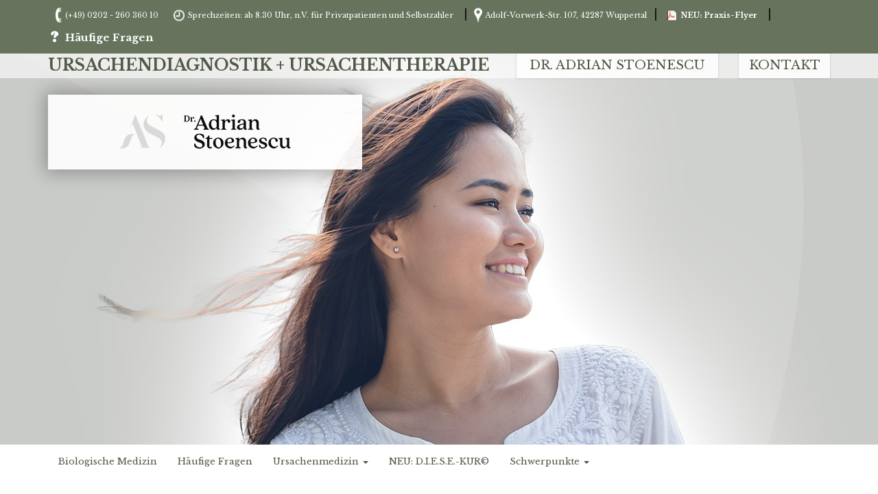

--- FILE ---
content_type: text/html; charset=UTF-8
request_url: https://www.ursachenmedizin.com/47-343-1339-Herzratenvariabilit%C3%A4t-Messung.html
body_size: 4700
content:
<!DOCTYPE html>
<html class="no-js" lang="de">
    <head>
        <meta charset="utf-8">
        <meta http-equiv="x-ua-compatible" content="ie=edge">
        <title>Patienteninformation: Wissenwertes & Tipps für Patienten</title>
        <meta name="description" content="Die Patienteninformation auf unserer Praxis-Website bietet Ihnen viel Wissenswertes und wertvolle Tipps rund um die Darmgesundheit, psychsomatische Erkrankungen, die Familie der Herpesviren sowie Diagnostik- und Therapieverfahren.">
        <meta name="viewport" content="width=device-width, initial-scale=1">
        <link rel="icon" href="favicon.png" type="image/png">
<link rel="apple-touch-icon" href="apple-touch-icon.png">
<link rel="apple-touch-icon" sizes="57x57" href="apple-touch-icon-57x57.png">
<link rel="apple-touch-icon" sizes="72x72" href="apple-touch-icon-72x72.png">
<link rel="apple-touch-icon" sizes="120x120" href="apple-touch-icon-120x120.png">
<link rel="apple-touch-icon" sizes="152x152" href="apple-touch-icon-152x152.png">
<link rel="apple-touch-icon" sizes="180x180" href="apple-touch-icon-180x180.png"> 
<link rel="stylesheet" href="layout/css/bootstrap.min.css">
<link rel="stylesheet" href="layout/css/bootstrap-theme.min.css">
<link rel="stylesheet" href="layout/css/animate.css">
<link rel="stylesheet" href="layout/fancybox/css/jquery.fancybox.min.css">
<link rel="stylesheet" href="layout/css/main.1657033345.css">
<link rel="stylesheet" href="layout/css/fonts.1657032441.css">
<meta name="geo.region" content="DE-NW" />
<meta name="geo.position" content="51.248736;7.196557" />
<meta name="ICBM" content="51.248736, 7.196557" />
<meta name="referrer" content="no-referrer">


<!--<link rel="stylesheet" type="text/css" href="//cdnjs.cloudflare.com/ajax/libs/cookieconsent2/3.0.3/cookieconsent.min.css" />
<script src="//cdnjs.cloudflare.com/ajax/libs/cookieconsent2/3.0.3/cookieconsent.min.js"></script>
<script>
    window.addEventListener("load", function () {
        window.cookieconsent.initialise({
            "palette": {
                "popup": {
                    "background": "#333",
                    "text": "#fff"
                },
                "button": {
                    "background": "#50ab50",
                    "text": "#ffffff"
                }
            },
            "theme": "edgeless",
            "content": {
                "message": "Diese Website nutzt Cookies, um Ihnen den bestmöglichen Komfort bei der Nutzung zu bieten.",
                "dismiss": "Ok!",
                "link": "Mehr erfahren",
                "href": "datenschutz.php#datenschutzcookies"
            }
        })
    });
</script>-->
        <meta property="og:title" content="Patienteninformation: Wissenwertes & Tipps für Patienten" />
<meta property="og:description" content="Die Patienteninformation auf unserer Praxis-Website bietet Ihnen viel Wissenswertes und wertvolle Tipps rund um die Darmgesundheit, psychsomatische Erkrankungen, die Familie der Herpesviren sowie Diagnostik- und Therapieverfahren." />
<meta property="og:image" content="http://www.ursachenmedizin.com/epatin_bilder/epatin-8.jpg" />
<meta property="og:type" content="Patienteninformation: Wissenwertes & Tipps für Patienten" />
    </head>
    <body class="unterseite">
        <div class="header hidden-xs">
    <div class="zindexup">
        <div class="balkengreen">
            <div class="container">
                <div class="row">
                    <div class="col-sm-12">
                        <p><span class="telefon">(+49) 0202 - 260 360 10</span> <!--<span class="mail">arzt@ursachenmedizin.de</span>--> <span class="sprechzeiten">Sprechzeiten: ab 8.30 Uhr, n.V. für Privatpatienten und Selbstzahler<!--, keine Onlineberatung--></span>&nbsp;&nbsp;&nbsp;|<a href="https://goo.gl/maps/4GDdQc7Ga7rWJCuw7" target="_blank"><span class="map">Adolf-Vorwerk-Str. 107, 42287 Wuppertal</span></a>&nbsp; | </span><a href="pdf/praxisflyer.pdf" title="NEU: Praxis-Flyer (pdf)" target="_blank"><span class="pdf">&nbsp;<strong>NEU: Praxis-Flyer</strong></span></a>&nbsp;&nbsp;&nbsp;| <a href="faq-neupatienten-selbstzahler.php" title="Häufige Fragen"><span class="fragezeichen">Häufige Fragen</span></a></p>
                    </div>
                </div>
            </div>
        </div>
        <div class="balkentransparent">
            <div class="container">
                <div class="row">
                    <div class="col-sm-7">
                        <span class="balkenheadline">Ursachendiagnostik + Ursachentherapie</span>
                    </div>
                    <div class="col-sm-5">
                        <div class="row">
                            <div class="col-sm-8">
                                <a href="stoenescu.php" title="Dr. Adrian Stoenescu" class="headlink">Dr. Adrian Stoenescu</a>
                            </div>
                            <div class="col-sm-4">
                                <a href="kontakt.php" title="Kontakt" class="headlink">Kontakt</a>
                            </div>
                        </div>
                    </div>
                </div>
            </div>
        </div>
    </div>
    <div class="container">
        <div class="row">
            <div class="col-sm-6 col-md-5">
                <div class="slideindownlogo">
                    <a href="index.php" title="Privatpraxis Dr. med. Adrian Stoenescu">
                        <img src="layout/img/logo.png" title="Privatpraxis Dr. med. Adrian Stoenescu" alt="Privatpraxis Dr. med. Adrian Stoenescu" class="img-responsive marginauto">
                    </a>
                </div>
            </div>
        </div>
    </div>
    <div class="abstandunterseite"></div>
</div>
<div class="navigation">
    <div class="navibalken">
        <div class="navi-platzhalter">
            <nav class="navbar navbar-default navbar-static-top" data-spy="affix" data-offset-top="500">
                <div class="navbar-header">
                    <div class="container">
                        <div class="row">
                            <div class="col-md-10">
                                <button type="button" class="navbar-toggle collapsed" data-toggle="collapse" data-target="#navbar" aria-expanded="false" aria-controls="navbar">
                                    <span class="sr-only">Navigation ein-/ausblenden</span>
                                    <span class="icon-bar"></span>
                                    <span class="icon-bar"></span>
                                    <span class="icon-bar"></span>
                                </button>
                                <div id="navbar" class="navbar-collapse collapse">
                                    <ul class='ebene-1 ebene-1-aktiv  nav navbar-nav'>
<li class='ebene-1-item item-start odd'><dfn class='hidden'>1.</dfn><a href='https://www.ursachenmedizin.com/' title='Biologische Medizin'><span>Biologische Medizin</span></a><span class='hidden'>.</span></li>
<li class='ebene-1-item item-faq-neupatienten-selbstzahler even'><dfn class='hidden'>2.</dfn><a href='https://www.ursachenmedizin.com/faq-neupatienten-selbstzahler.php' title='Häufige Fragen'><span>Häufige Fragen</span></a><span class='hidden'>.</span></li>
<li class='ebene-1-item item-ursachenmedizingrp odd dropdown'><a href='https://www.ursachenmedizin.com/ursachenmedizingrp.php' class='dropdown-toggle' data-toggle='dropdown' title='Ursachenmedizin'><span>Ursachenmedizin</span> <b class='caret'></b></a><dfn class='hidden'>3.</dfn><span class='hidden'>.</span><ul class='ebene-2 dropdown-menu'>
<li class='ebene-2-item item-ursachenmedizin odd'><dfn class='hidden'>3.1.</dfn><a href='https://www.ursachenmedizin.com/ursachenmedizin.php' title='Ursachenmedizin'><span>Ursachenmedizin</span></a><span class='hidden'>.</span></li>
<li class='ebene-2-item item-methode even'><dfn class='hidden'>3.2.</dfn><a href='https://www.ursachenmedizin.com/die-dr-stoenescu-methode.php' title='Dr. Stoenescu-Methode'><span>Dr. Stoenescu-Methode</span></a><span class='hidden'>.</span></li>
</ul>
</li>
<li class='ebene-1-item item-kur even'><dfn class='hidden'>4.</dfn><a href='https://www.ursachenmedizin.com/darm.php' title='NEU: D.I.E.S.E.-KUR©'><span>NEU: D.I.E.S.E.-KUR©</span></a><span class='hidden'>.</span></li>
<li class='ebene-1-item item-problemfelder odd dropdown'><a href='https://www.ursachenmedizin.com/problemfelder.php' class='dropdown-toggle' data-toggle='dropdown' title='Schwerpunkte'><span>Schwerpunkte</span> <b class='caret'></b></a><dfn class='hidden'>5.</dfn><span class='hidden'>.</span><ul class='ebene-2 dropdown-menu'>
<li class='ebene-2-item item-leistungsuebersicht odd'><dfn class='hidden'>5.1.</dfn><a href='https://www.ursachenmedizin.com/leistungsuebersicht.php' title='Leistungsübersicht'><span>Leistungsübersicht</span></a><span class='hidden'>.</span></li>
<li class='ebene-2-item item-immunsystem even'><dfn class='hidden'>5.2.</dfn><a href='https://www.ursachenmedizin.com/immunsystem.php' title='Immunsystem'><span>Immunsystem</span></a><span class='hidden'>.</span></li>
<li class='ebene-2-item item-darm odd'><dfn class='hidden'>5.3.</dfn><a href='https://www.ursachenmedizin.com/darm.php' title='Darm'><span>Darm</span></a><span class='hidden'>.</span></li>
<li class='ebene-2-item item-chiropraktik even'><dfn class='hidden'>5.4.</dfn><a href='https://www.ursachenmedizin.com/chiropraktik.php' title='Chiropraktik'><span>Chiropraktik</span></a><span class='hidden'>.</span></li>
</ul>
</li>
<li class='ebene-1-item item-behandlung even dropdown'><a href='https://www.ursachenmedizin.com/behandlung.php' class='dropdown-toggle' data-toggle='dropdown' title='Vorgehensweise'><span>Vorgehensweise</span> <b class='caret'></b></a><dfn class='hidden'>6.</dfn><span class='hidden'>.</span><ul class='ebene-2 dropdown-menu'>
<li class='ebene-2-item item-naturheilverfahren odd'><dfn class='hidden'>6.1.</dfn><a href='https://www.ursachenmedizin.com/naturheilverfahren.php' title='Naturheilverfahren'><span>Naturheilverfahren</span></a><span class='hidden'>.</span></li>
<li class='ebene-2-item item-mitochondrienmedizin even'><dfn class='hidden'>6.2.</dfn><a href='https://www.ursachenmedizin.com/mitochondrienmedizin.php' title='Mitochondrienmedizin'><span>Mitochondrienmedizin</span></a><span class='hidden'>.</span></li>
<li class='ebene-2-item item-umweltmedizin odd'><dfn class='hidden'>6.3.</dfn><a href='https://www.ursachenmedizin.com/umweltmedizin.php' title='Umweltmedizin'><span>Umweltmedizin</span></a><span class='hidden'>.</span></li>
<li class='ebene-2-item item-psychosomatik even'><dfn class='hidden'>6.4.</dfn><a href='https://www.ursachenmedizin.com/psychosomatik.php' title='Psychosomatik'><span>Psychosomatik</span></a><span class='hidden'>.</span></li>
<li class='ebene-2-item item-schmerztherapie odd'><dfn class='hidden'>6.5.</dfn><a href='https://www.ursachenmedizin.com/schmerztherapie.php' title='Schmerztherapie'><span>Schmerztherapie</span></a><span class='hidden'>.</span></li>
</ul>
</li>
<li class='ebene-1-item item-praxisgrp ebene-1-item-aktiv active odd dropdown'><a href='https://www.ursachenmedizin.com/praxisgrp.php' class='dropdown-toggle' data-toggle='dropdown' title='Praxisinfos'><span>Praxisinfos</span> <b class='caret'></b></a><dfn class='hidden'>7.</dfn><span class='hidden'>.</span><ul class='ebene-2 ebene-2-aktiv dropdown-menu'>
<li class='ebene-2-item item-stoenescu odd'><dfn class='hidden'>7.1.</dfn><a href='https://www.ursachenmedizin.com/stoenescu.php' title='Dr. Adrian Stoenescu'><span>Dr. Adrian Stoenescu</span></a><span class='hidden'>.</span></li>
<li class='ebene-2-item item-patienteninfo ebene-2-item-aktiv active even'><dfn class='hidden'>7.2.</dfn><a href='https://www.ursachenmedizin.com/patienteninfo.php' title='Patienteninfo'><span>Patienteninfo</span></a><span class='hidden'>.</span></li>
<li class='ebene-2-item item-praxis odd'><dfn class='hidden'>7.3.</dfn><a href='https://www.ursachenmedizin.com/praxis.php' title='Praxis'><span>Praxis</span></a><span class='hidden'>.</span></li>
<li class='ebene-2-item item-neupatienten even'><dfn class='hidden'>7.4.</dfn><a href='https://www.ursachenmedizin.com/neupatienten.php' title='Neupatienten'><span>Neupatienten</span></a><span class='hidden'>.</span></li>
<li class='ebene-2-item item-anfahrt odd'><dfn class='hidden'>7.5.</dfn><a href='https://www.ursachenmedizin.com/anfahrt.php' title='Anfahrt'><span>Anfahrt</span></a><span class='hidden'>.</span></li>
<li class='ebene-2-item item-netzwerk even'><dfn class='hidden'>7.6.</dfn><a href='https://www.ursachenmedizin.com/netzwerk.php' title='Netzwerk'><span>Netzwerk</span></a><span class='hidden'>.</span></li>
</ul>
</li>
<li class='ebene-1-item item-praxis-flyer even'><dfn class='hidden'>8.</dfn><a href='https://www.ursachenmedizin.com/pdf/praxisflyer.pdf' title='Praxis-Flyer (pdf)'><span>Praxis-Flyer (pdf)</span></a><span class='hidden'>.</span></li>
<li class='ebene-1-item item-ebv odd'><dfn class='hidden'>9.</dfn><a href='https://www.ursachenmedizin.com/hhv-4-epstein-barr-virus-ebv.php' title='EBV/Epstein-Barr'><span>EBV/Epstein-Barr</span></a><span class='hidden'>.</span></li>
<li class='ebene-1-item item-parasiten even'><dfn class='hidden'>10.</dfn><a href='https://www.ursachenmedizin.com/parasiten.php' title='Parasiten'><span>Parasiten</span></a><span class='hidden'>.</span></li>
<li class='ebene-1-item item-borreliose odd'><dfn class='hidden'>11.</dfn><a href='https://www.ursachenmedizin.com/borreliose.php' title='Borreliose'><span>Borreliose</span></a><span class='hidden'>.</span></li>
<li class='ebene-1-item item-kontaktaffix even'><dfn class='hidden'>12.</dfn><a href='https://www.ursachenmedizin.com/kontakt.php' title='Kontakt'><span>Kontakt</span></a><span class='hidden'>.</span></li>
<li class='ebene-1-item item-handykontakt odd'><dfn class='hidden'>13.</dfn><a href='https://www.ursachenmedizin.com/kontakt-mobile.php' title='Jetzt anrufen / Kontaktdaten speichern'><span class='glyphicon glyphicon-phone'></span><span>Jetzt anrufen / Kontaktdaten speichern</span></a><span class='hidden'>.</span></li>
</ul>
                                </div><!--/.nav-collapse -->
                            </div>
                            <div class="col-md-2">
                                <a class="kontaktlinknavi" href="kontakt.php" title="Kontakt">Kontakt</a>
                            </div>
                        </div>
                    </div>
                </div>
            </nav>
        </div>
    </div>
</div>        <div class="header visible-xs">
    
</div>         
        <div class="content patienteninfo">
            <div class="container">
                <div class="row">
                    <div class="col-md-4 navigation">
                                                                    </div>
                    <div class="col-md-8 inhaltsbereich">
                        <h1 class="animate-in-center">Patienteninformation<br></h1>
                            
		<div class="epatin_text">
			<h3>Es ist ein Problem bei Ihrer Anfrage aufgetreten:</h3>
			<p class="error">Authentifizierung: fehlerhaft!</p>
		</div>
		                                                </div>
                </div>
            </div>
        </div>
        <div class="container">
    <div class="logobereich visible-xs">
        <img src="layout/img/logo.png" title="Privatpraxis Dr. med. Adrian Stoenescu" alt="Privatpraxis Dr. med. Adrian Stoenescu" class="img-responsive marginauto">
    </div>
</div>
<div class="hidden-xs marginbottom25"></div>
<div class="footer">
    <div class="backgroundlightgreen">
        <div class="container">
            <div class="row">
                <div class="col-sm-9">
                    <img src="layout/img/logo.png" title="Privatpraxis Dr. med. Adrian Stoenescu" alt="Privatpraxis Dr. med. Adrian Stoenescu" class="img-responsive logofooter hidden-xs">
                    <p><a  href="kontakt.php" title="Kontakt" class="telefon">Kontakt</a> <a href="seitenuebersicht.php" title="Seitenübersicht" class="seitenuebersicht">Seitenübersicht</a></p>
                </div>
                <div class="col-sm-3">
                    <img src="layout/img/schutz.png" title="Schutzschild" alt="Schutzschild" class="img-responsive bildleft">
                    <a  href="impressum.php" title="Impressum" class="impressschutzlink">Impressum</a> 
                    <a  href="datenschutz.php" title="Datenschutz" class="impressschutzlink">Datenschutz</a> 
                </div>
            </div>
        </div>
    </div>
    <div class="container">
        <div class="row">
            <div class="col-sm-4">
                <p><span class="uppercasefont">Privatpraxis Dr. med. Adrian Stoenescu</span><br>
                    Adolf-Vorwerk-Str. 107<br>
                    42287 Wuppertal </p>
            </div>
            <div class="col-sm-4">
                <p><span class="uppercasefont">Kontakt</span><br>
                    <span class="space-kontakt">Telefon:</span> (+49) 0202 - 260 360 10<br>
                    <span class="space-kontakt">E-Mail:</span> arzt@ursachenmedizin.de </p>
            </div>
            <div class="col-sm-4">
                <p><span class="uppercasefont">Servicezeiten</span><br>
                    Ab 8.30 Uhr | flexibel, nach Vereinbarung<!-- | <br>
                    telefonisch | per E-Mail | per Skype--></p>
            </div>
        </div>
        <div class="row marginbottom25">
            <div class="col-sm-12">
                <hr>
            </div>
            <div class="col-sm-10">
                <p>Copyright &COPY; 2018-2022 Privatpraxis Dr. med. Adrian Stoenescu, Wuppertal.<br>
                    Alle Rechte vorbehalten. <br>
                    </p>
            </div>
            <div class="col-sm-2">
                <a  href="https://www.sanego.de/Arzt/Nordrhein-Westfalen/4787-Wuppertal/An%C3%A4sthesiologie/151306-Dr-med-Adrian-Stoenescu/" title="Sanego" class="footerlink" target="_blank">Sanego</a>
                <a  href="https://www.jameda.de/wuppertal/aerzte/dr-adrian-stoenescu/uebersicht/80290423_1/" title="Jameda" class="footerlink" target="_blank">Jameda</a>
                                <a  href="https://www.facebook.com/ursachenmediziner/" title="Facebook" class="footerlink" target="_blank">Facebook</a>
                            </div>
        </div>
    </div>
</div>
        <script type="application/ld+json">
    {
    "@context": "http://schema.org",
    "@type": "LocalBusiness",
    "image": "https://www.ursachenmedizin.com/layout/img/headbild/stoenescu.jpg",
    "address": {
    "@type": "PostalAddress",
    "addressLocality": "Wuppertal",
    "postalCode": "42287",
    "streetAddress": "Adolf-Vorwerk-Str. 107"
    },
    "contactPoint" : [
    { "@type" : "ContactPoint",
    "email" : "arzt@ursachenmedizin.de",
    "telephone" : "+49 202 26036010",
    "contactType" : "customer service",
    "areaServed" : ["DE"],
    "availableLanguage" : ["German"]
    } ],
    "url": "https://www.ursachenmedizin.com/",
    "logo": "https://www.ursachenmedizin.com/layout/img/logo.png",
    "geo": {
    "@type": "GeoCoordinates",
    "latitude": "51.248736",
    "longitude": "7.196557"
    }
    }
</script>
<script src="https://www.google.com/recaptcha/api.js?onload=onloadCallback&render=explicit" async defer></script> 
<div class="visible-xs js-screen-test-xs"></div>
<div class="visible-sm js-screen-test-sm"></div>

<script src="layout/js/jquery-3.2.0.min.js"></script>
<script src="layout/fancybox/js/jquery.fancybox.min.js"></script>
<script src="layout/js/scripts.1563186553.js"></script>
<script src="layout/js/main.1563186551.js"></script>        <!--    <script>
        var _paq = _paq || [];
        _paq.push(['trackPageView']);
        _paq.push(['enableLinkTracking']);
        _paq.push(['enableHeartBeatTimer']);
            (function () {
            var u = "//piwik.praxis-marktwert.de/";
            _paq.push(['setTrackerUrl', u + 'piwik.php']);
                        _paq.push(['setSiteId', '157']);
                    var d = document, g = d.createElement('script'), s = d.getElementsByTagName('script')[0];
            g.type = 'text/javascript';
            g.async = true;
            g.defer = true;
            g.src = u + 'piwik.js';
            s.parentNode.insertBefore(g, s);

            $('.kontaktformular input, .kontaktformular textarea').on('change', function () {
                _paq.push(['trackEvent', 'Kontaktformular', 'ausgefuellt', $(this).attr("name")]);
            });

            $('.kontaktformular .submit-button').on('click', function (e) {
                _paq.push(['trackEvent', 'Kontaktformular', 'abgesendet', $(this).attr("name")]);
            });

        })();
    </script>
    <noscript><p><img src="//piwik.praxis-marktwert.de/piwik.php?idsite=157" class="piwik" alt="Piwik" title="Piwik"/></p></noscript>
-->
        
<script type="text/javascript">
/*<![CDATA[*/
<!--
	function openWindow(url, name, weite, hoehe, scrollbars)
	{
		lmitte = Math.round((screen.width / 2) - (weite / 2));
		omitte = Math.round((screen.height  /2) - (hoehe / 2));
		window.open(url, name, "width = " + weite + ", height = " + hoehe + ", left = " + lmitte + ", top=" + omitte + ", status = no, resizable = no, alwaysRaised = yes, dependent = yes, scrollbars = " + scrollbars);
		return true;
	}
// -->
/*]]>*/
</script>
        <script src="layout/js/tinynav.min.js"></script>
        <script>
            $(function ()
            {
                $(".epatinNav").tinyNav();
                $(".epatinNav2").tinyNav();
            });
        </script>
    </body>
</html>


--- FILE ---
content_type: text/css; charset=utf-8
request_url: https://www.ursachenmedizin.com/layout/css/main.1657033345.css
body_size: 4073
content:
@-webkit-viewport   { width: device-width; }
@-moz-viewport      { width: device-width; }
@-ms-viewport       { width: device-width; }
@-o-viewport        { width: device-width; }
@viewport           { width: device-width; }

*{
--color-primary: #0D0D0D;
--color-secondary: #505947;
--color-text: #D9D9D9;
--color-accent: #68735D;
}

html{
    -ms-overflow-style: scrollbar;
}
body {
    font-family: 'Libre Baskerville';
    font-size: 16px;
    line-height: 27px;
    font-weight: 400;
	color: var(--color-primary);
}
a {
    color: var(--color-accent);
    text-decoration: none;
}
font {
    color: var(--color-secondary) !important;
}

.startseite {
    background: url(../img/headbild/headbild.jpg) no-repeat top center;
}
.header .balkentransparent {
    margin-bottom: 25px;
    background: rgba(255,255,255,0.6);
}
/*nach onlinestellung anpassen, wegen Kontaktformular*/
.red {
    color: #a94442 !important;
    font-weight: 600;
    display: inline-block;
    font-size: 20px;
}

.marginauto {
    margin-left: auto;
    margin-right: auto;
}
.margintop25 {
    margin-top: 25px;
}
.mt40 {margin-top: 40px}
.mb40{margin-bottom: 40px}
.content{
	    background: #fff;
    padding: 30px 0;
}
h1 {
    color: var(--color-secondary);
    font-style: normal;
    font-weight: 600;
    text-transform: uppercase;
    font-size: 35px;
    line-height: 100%;
}

h1 small {
    color:  var(--color-accent);
    font-style: normal;
    font-weight: 400;
    text-transform: uppercase;
    font-size: 14px;
}

h2 {
    color: var(--color-accent);
    font-style: normal;
    font-weight: 400;
    text-transform: uppercase;
    font-size: 18px;
    line-height: 100%;
}
h2 small {
    color:  var(--color-accent);
    font-style: normal;
    font-weight: 300;
    text-transform: uppercase;
    font-size: 14px;
}

h3 {
    color: var(--color-accent);
    font-style: normal;
    font-weight: 400;
    text-transform: uppercase;
    font-size: 17px;
    line-height: 100%;
}
h3 small {
    color:  var(--color-accent);
    font-style: normal;
    font-weight: 300;
    text-transform: uppercase;
    font-size: 16px;
}

h4 {
    color: var(--color-accent);
    font-style: normal;
    font-weight: 600;
    text-transform: uppercase;
    font-size: 17px;
    line-height: 100%;
}
h4 small {
    color:  var(--color-accent);
    font-style: normal;
    font-weight: 300;
    text-transform: uppercase;
    font-size: 16px;
}

.imginhalt {
    margin-left: auto;
    margin-right: auto;
    -webkit-box-shadow: 0px 0px 2px 1px rgba(0,0,0,0.2);
    -moz-box-shadow: 0px 0px 2px 1px rgba(0,0,0,0.2);
    box-shadow: 0px 0px 2px 1px rgba(0,0,0,0.2); 
    border: 4px solid #fff;
    border-radius: 2px;
}

.content .bigger {
    font-size: 20px;
}

.backgrounddarkgreen h3 {
    color: #fff;
    font-size: 24px;
    text-align: center;
}

.backgrounddarkgreen h4 {
    color: #fff;
}

.content .backgrounddarkgreen h2 {
    color: #fff;
}

.content .backgrounddarkgreen text-center {
    text-align: center;
}

.content a {
    color: var(--color-accent);
    font-weight: 700;
}

.content .backgrounddarkgreen a {
    color: #fff;
    text-decoration: underline;
    font-weight: 700;
}

.content .backgrounddarkgreen h2 small {
    color: #000;
}

.content .backgrounddarkgreen .texthinterlegt p {
    width: 100%;
    height: auto;
    background: #e4e4e4;
    color: var(--color-secondary);
    padding: 10px;
    text-align: center;
}

.content .backgrounddarkgreen .texthinterlegt a {
    color: var(--color-accent);
}

.content .backgrounddarkgreen .linkhinterlegt {
    display: block;
    background: var(--color-primary);
    color: #fff;
    padding: 10px;
    text-align: center;
    line-height: 180%;
}

.content .backgrounddarkgreen .linkhinterlegt:hover,
.content .backgrounddarkgreen .linkhinterlegt:focus {
    text-decoration: none;
    background: var(--color-primary);
}

.zahl {
    display: block;
    color: var(--color-secondary);
    font-weight: 600;
    font-size: 19px;
}

.handysrich {
    display: inline-block;
    float: right;
}

.embed-responsive {
    border: 2px solid var(--color-secondary);
    border-radius: 2px;
}
/**************************************
 *      DATENSCHUTZ und IMPRESSUM
 ***************************************/

.datenschutz .menulink,
.impressum .menulink {
    display: block;
    width: 100%;
    text-align: left;
    background: var(--color-secondary);
    color: #fff;
    padding: 4px;
    font-size: 13px;
    margin-bottom: 3px;
    margin-top: 3px;
}
.datenschutz .menulink:hover,
.datenschutz .menulink:focus,
.impressum .menulink:hover, 
.impressum .menulink:focus {
    background: #e4e4e4;
    color: var(--color-secondary);
    text-decoration: none;
}
.datenschutz .stoererbalken,
.impressum .stoererbalken {
    display: block;
    background: var(--color-secondary);
    color: #fff;
    padding: 15px;
    font-size: 18px;
    margin-bottom: 15px;
    margin-top: 40px;
}
.datenschutz .headlineimpress,
.impressum .headlineimpress {
    display: block;
    color: var(--color-secondary);
    font-size: 22px;
    margin-top: 20px;
}
.datenschutz .headlineklein,
.impressum .headlineklein {
    display: inline-block;
    color: var(--color-secondary);
    font-weight: bold;
}
.datenschutz .hinweisloeschen,
.impressum .hinweisloeschen {
    display: block;
    color: #ac2925;
    font-size: 35px;
}
.datenschutz .hinweisloeschen small,
.impressum .hinweisloeschen small {
    color: #262626;
    font-size: 16px;
}

/**************************************
 *              Navi
 ***************************************/
.navi-platzhalter {
    min-height: 67px;
    background: #fff;
}
.affix .navi-platzhalter {
    background: transparent;
}
.navbar {
    margin-bottom: 0;
}
.navbar-header {
    float: none;
}
.navbar-default {
    border: none;
    box-shadow: none;
    background: rgba(255, 255, 255, .8);
    width: 100%;
}
.navbar-default .navbar-nav > li > a {
    color: var(--color-secondary);
    font-style: normal;
    font-weight: 400;
    font-size: 13px;
    border-bottom: 5px solid transparent;
}
.navbar-brand, 
.navbar-nav > li > a {
    text-shadow: none;
}
.navbar-brand {
    padding-right: 0;
}
.navbar-default .navbar-nav > .active > a, 
.navbar-default .navbar-nav > .active > a:focus, 
.navbar-default .navbar-nav > .active > a:hover {
    color: var(--color-accent);
    background: transparent;
    box-shadow: none;
    border-bottom: 5px solid var(--color-secondary);
}
.navbar-default .navbar-nav > li > a:focus, 
.navbar-default .navbar-nav > li > a:hover {
    color: var(--color-accent);
}
.navbar-default .navbar-nav .glyphicon {
    margin-right:5px;
}
.navbar-default .navbar-collapse, 
.navbar-default .navbar-form {
    border: none;
}
.navbar .navbar-nav .open .dropdown-menu > .active > a, 
.navbar .navbar-nav .open .dropdown-menu > .active > a:focus, 
.navbar .navbar-nav .open .dropdown-menu > .active > a:hover {
    background:var(--color-secondary);
    color: #fff;
}
.dropdown-menu > .active > a, 
.dropdown-menu > .active > a:focus, 
.dropdown-menu > .active > a:hover {
    background:var(--color-secondary);
    color: #fff;
}

/**************************************
 *           Mobile Infobox
 ***************************************/
.mobileinfobox {
    font-size:16px;
    margin-bottom: 20px;
    background: #fff;
    border:2px solid #ccc;
    color:#333;
    padding-top:0;
}
.mobileinfobox-page {
    padding:15px;
}
.mobileinfobox .close {
    font-size:45px;
    font-weight: 700;
    color:#000;
    text-shadow: none;
    padding:5px 0 5px 5px;
}
.mobileinfobox .logo {
    margin-left: auto;
    margin-right: auto;
    margin-bottom:10px;
}
.mobileinfobox .btn-phone,
.mobileinfobox .btn-vcard {
    margin:10px 0 0 0;
    padding:10px 12px;
    width:100%;
    font-weight:bold;
    font-size:1em;
}
.mobileinfobox .btn-phone .glyphicon,
.mobileinfobox .btn-vcard .glyphicon {
    top:2px;
}
.mobileinfobox .box-mobile {
    margin:10px 0 0 0;
    padding:10px;
    border:1px solid #ccc;
    line-height:1.75em;
}
.mobileinfobox .box-mobile .glyphicon {
    display:inline-block;
    vertical-align:top;
    top:5px;
    font-size:1.2em;
}
.mobileinfobox .box-mobile .box-mobile-content {
    display:inline-block;
    position:relative;
}
.mobileinfobox .box-mobile-zeiten .title {
    font-weight:bold;
    margin-bottom:0.5em;
}
.mobileinfobox .box-mobile-zeiten label {
    min-width:80px;
}
.mobileinfobox .box-mobile-zeiten .box-mobile-content span {
    min-width:130px;
    text-align:right;
    display:inline-block;
}

/**************************************
 *           Kontakt-Popup
 ***************************************/
.kontaktformular-popup ul li,
.kontaktformular ul li {
    color: inherit;
}
.kontaktformular-popup,
.nav li.item-kontakt-gruppe {
    display:none;
}
#recaptcha1,
#recaptcha2,
#recaptcha3 {
    margin-top: 5px;
}

/**************************************
*               News
***************************************/
.news {
    margin:0 0 20px 0;
    border: 1px solid #000;
    padding: 10px;
}
.news-readmore {
    display:block;
    margin-top: 8px;
}
.news-title {
    color: #000;
    font-weight: 600;
    font-size: 18px;
    margin-bottom: 15px;
}
.news-text {
    min-height: 200px;
}
.news .blogteaserimg img {
    max-height: 200px;
}

.piwik {
    width:100%;
    border:none;
    min-height:400px;
}
.anker {
    display:block;
    position:relative;
    top:-145px;
    visibility:hidden;
}
.googlemap {
    width:100%;
    min-height:450px;
    border:none;
}
.space-kontakt {
    min-width:65px;
    display:inline-block;
    font-weight:600;
}

/**************************************
 *              Popup
 ***************************************/
.popup {
    max-height: 100%;
    width: 100%;
    position: fixed;
    overflow-y: scroll;
    top: 0;
    left: 0;
    z-index: 6000;
}
#pop-up-content {
    border: 2px solid #333;
    border-radius: 5px;
    padding: 20px;
    height: 100%;
    width: auto;
    background: #e4e4e4;
    position: relative;
    margin: 30px 80px 30px 80px;
    font-size: 13px;
    -webkit-box-shadow: 0px 0px 7px 1px rgba(0,0,0,0.39);
    -moz-box-shadow: 0px 0px 7px 1px rgba(0,0,0,0.39);
    box-shadow: 0px 0px 7px 1px rgba(0,0,0,0.39);
}

#closepopup {
    float: right;
    cursor: pointer;
}

.stylebutton {
    background: #e4e4e4;
    display: block;
    border:1px solid #333;
    border-radius:3px;
    padding:10px;
    font-size:14px;
    font-weight:600;
    color: #fff;
    cursor: pointer;
    text-align: center;
    width: 100%;
    margin-right: auto;
    margin-left: auto;
    margin-top: 40px;
    width: 100%;
}


/**************************************
 *              Header
 ***************************************/
.balkengreen {
    background: var(--color-accent);
    padding:4px 0px 0px 0px;
}
.balkentransparent {
    background: rgba(255, 255, 255, .8);
    padding:0px 0px 0px 0px;
    margin-bottom: 25px;
}
.telefon, .mail, .sprechzeiten, .seitenuebersicht, .pdf, .map {
    font-size: 11px;
    display: inline-block;
    color: #fff;
    margin-top: 5px;
    padding-left: 25px;
}

.fragezeichen {
    font-size: 15px;
    display: inline-block;
    color: #fff;
    margin-top: 5px;
    padding-left: 25px;
    font-weight:600;
}

.mail, .sprechzeiten {
    margin-left: 10px;
    padding-left: 35px;
}
.sprechzeiten {
    padding-left: 28px;
}
.seitenuebersicht {
    padding-left: 33px;
}
.telefon {
    background: url('../img/telefon.png') no-repeat left center;
}
.mail {
    background: url('../img/brief.png') no-repeat left center;
}
.sprechzeiten {
    background: url('../img/uhr.png') no-repeat left center;
}
.seitenuebersicht {
    background: url('../img/seitenuebersicht.png') no-repeat left center;
}
.pdf {
    background: url('../img/pdf.png') no-repeat left center;
}
.map {
    background: url('../img/map.png') no-repeat left center;
}
.fragezeichen {
    background: url('../img/fragezeichen.png') no-repeat left center;
}
.footer .telefon {
    font-size: 22px;
    margin-top: 17px;
    padding-bottom: 5px;
    text-transform: uppercase;
    color: var(--color-secondary);
}
.footer .sprechzeiten {
    margin-left: 30px;
    font-size: 22px;
    margin-top: 17px;
    padding-bottom: 5px;
    text-transform: uppercase;
	
    color: var(--color-secondary);
}
.footer .seitenuebersicht {
    font-size: 22px;
    margin-top: 17px;
    padding-bottom: 5px;
    text-transform: uppercase;
    color: var(--color-secondary);
}
.footer .telefon:hover,
.footer .telefon:focus,
.footer .sprechzeiten:hover,
.footer .sprechzeiten:focus,
.footer .seitenuebersicht:hover,
.footer .seitenuebersicht:focus,
.footer .impressschutzlink:hover,
.footer .impressschutzlink:focus{
    color: var(--color-secondary);
    text-decoration: none;
}

.footer hr {
    margin-top: 5px;
    margin-bottom: 15px;
}

.footer p {
    font-size: 13px;
    line-height: 120%;
}

.balkenheadline {
    display: block;
    color: var(--color-secondary);
    font-style: normal;
    font-weight: 600;
    text-transform: uppercase;
    font-size: 25px;
}
.headlink {
    display: block;
    background: rgba(255, 255, 255, .8);
    height: 100%;
    width: 100%;
    text-align: center;
    color: var(--color-secondary);
    text-transform: uppercase;
    font-size: 18px;
    padding: 4px 0px 5px 0px;
    -webkit-box-shadow: 0px 0px 2px 1px rgba(0,0,0,0.1);
    -moz-box-shadow: 0px 0px 2px 1px rgba(0,0,0,0.1);
    box-shadow: 0px 0px 2px 1px rgba(0,0,0,0.1); 
}
.headlink:hover,
headlink:focus {
    background: var(--color-secondary);
    color: #fff;
    text-decoration: none;
    box-shadow: none;
}
.zindexup {
    position: relative;
    z-index: 1000;
}
.headlineheader {
    display: block;
    color: var(--color-secondary);
    font-style: normal;
    font-weight: 600;
    text-transform: uppercase;
    font-size: 20px;
    line-height: 1.42857143;
}
.headlineheader small {
    display: block;
    color:  var(--color-accent);
    font-style: normal;
    font-weight: 400;
    text-transform: uppercase;
    font-size: 16px;
    margin-bottom: 10px;
}
.headlinelinie {
    /* Permalink - use to edit and share this gradient: http://colorzilla.com/gradient-editor/var(--color-primary)+0,ffffff+84,ffffff+100 */
   /* background: var(--color-accent); 
    background: -moz-linear-gradient(left, var(--color-accent) 0%, #ffffff 84%, #ffffff 100%); 
    background: -webkit-linear-gradient(left, var(--color-accent) 0%,#ffffff 84%,#ffffff 100%); 
    background: linear-gradient(to right, var(--color-accent) 0%,#ffffff 84%,#ffffff 100%); 
    filter: progid:DXImageTransform.Microsoft.gradient( startColorstr='var(--color-accent)', endColorstr='#ffffff',GradientType=1 );
    height: 3px;
    width: 100%;*/
    margin: 10px 0px 15px 0px;
}
.content p {
    color: var(--color-primary);
    line-height: 31px;
    font-size: 16px;
}
.doctor {
    display: block;
    margin-top: 15px;
    color: var(--color-accent);
    font-style: initial;
    font-weight: 600;
    font-size: 35px;
}
.content .backgrounddarkgreen {
    background: var(--color-accent);
    color: #fff;
    padding:5px;
}
.content .backgrounddarkgreen p {
    color: #fff;
}
.content .headline {
    padding: 10px 30px 10px 30px;
    display: block;
    text-transform: uppercase;
}
.content .backgroundgreylink {
    background: #f6f6f6;
    display: block;
    color: var(--color-secondary);
    font-weight: 400;
    font-size: 26px;
    line-height: 120%;
    -webkit-box-shadow: 0px 0px 2px 1px rgba(0,0,0,0.1);
    -moz-box-shadow: 0px 0px 2px 1px rgba(0,0,0,0.1);
    box-shadow: 0px 0px 2px 1px rgba(0,0,0,0.1); 
}
.content .backgroundgreylink:hover,
.content .backgroundgreylink:focus {
    text-decoration: none;
    color: var(--color-accent);
    background: var(--color-secondary);
    color: #fff;
    box-shadow: none;
}

.backgroundlightgreen {
    background: transparent;
	padding: 30px 0;
}

.footer {
    z-index: 20;
    position: relative;
    background: linear-gradient(180deg, #fff 49%, var( --color-text ) 100%);
    color: var(--color-secondary);
}
.bildleft {
    float: left;
    margin-top: 5px;
    margin-right: 8px;
}
.footer .impressschutzlink {
    margin-top: 3px;
    display: block;
    color: var(--color-secondary);
    font-weight: 400;
    font-size: 18px;
    line-height: 120%;
    margin-bottom: 10px;
}
.logobereich {
    padding: 5px;
    padding-bottom: 30px;
    margin-bottom: -15px;
    z-index: 10;
    position: relative;
    max-width: 250px;
    background: #fff;
    -webkit-box-shadow: 0px 0px 2px 1px rgba(0,0,0,0.1);
    -moz-box-shadow: 0px 0px 2px 1px rgba(0,0,0,0.1);
    box-shadow: 0px 0px 2px 1px rgba(0,0,0,0.1); 
    margin-left: auto;
    margin-right: auto;
    margin-top: 30px;
}
.uppercasefont {
    display: block;
    text-transform: uppercase;
    font-weight: 600;
    margin-top: 20px;
}
.footerlink {
    display: block;
    width: 100%;
    color: var(--color-secondary);
    font-size: 13px;
    line-height: 120%;
}
.footerlink:hover,
.footerlink:focus {
    color: var(--color-accent);
    text-decoration: none;
}
.marginbottom25 {
    margin-bottom: 25px;
}
.marginbottom10 {
    margin-bottom: 10px;
}
.affix {
    position: relative;
}
.abstandunterseite {
    margin-top: 307px;
}

.minwidth {
    min-width: 150px;
}

.margintophandy {
    margin-top: 30px;
}    

.kontaktlinknavi {
    visibility: hidden;
}
.navbar-default .navbar-nav > .item-kontaktaffix {
    display: block;
}

.content ul li {
    line-height: 27px;
    height: auto;
}

.content ul {
    list-style: url('../img/listenpunkt.png');
    margin-left: -15px;
} 

.content .backgrounddarkgreen ul {
    list-style: url('../img/listenpunkt_weiss.png');
} 

.content .backgrounddarkgreen .text-left {
    text-align: left;
}

/* ab Tablet (sm md lg) */
@media (min-width:768px){

    .content .backgrounddarkgreen {
        padding:40px;
    }
    .footer .impressschutzlink {
        margin-bottom: 0px;
    }
    .footer .seitenuebersicht {
        margin-left: 30px;
    }
    .headlineheader {
        font-size: 35px;
    }
    .headlineheader small {
        font-size: 20px;
    }

    h1 {
        font-size: 30px;
    }
    h1 small {
        font-size: 20px;
    }   
    h2 {
        font-size: 27px;
    }
    h2 small {
        font-size: 20px;
    }
    h3 {
        font-size: 24px;
    }
    h3 small {
        font-size: 20px;
    }
    h4 {
        font-size: 22px;
    }
    h4 small {
        font-size: 20px;
    }
    .margintophandy {
        margin-top: 0px;
    }

    .tinynav  {
        display:none;
    }
    .epatin_module a,
    .epatin_rubriken a {
        display:block;
        padding:4px 0;
    }
    .epatin_module .active,
    .epatin_rubriken .active {
        font-weight:bold;
    }

    .marginrundum {
        margin: 10px;
    }
    .affix {
        position: fixed;
        width: 100%;
        top: 0px;
        z-index: 1000;
    }

    .kontaktlinknavi {
        visibility: hidden;
    }

    .affix .kontaktlinknavi {
        visibility: visible;
    }

    .kontaktlinknavi {
        text-align: center;
        display: block;
        background: #e4e4e4;
        padding: 5px;
        color: var(--color-secondary);
        text-transform: uppercase;
        font-style: normal;
        font-weight: 400;
        font-size: 14px;
        width: 100%;
        height: 30px;
    }

    .kontaktlinknavi:hover,
    .kontaktlinknavi:focus {
        background: var(--color-secondary);
        color: #fff;
        text-decoration: none;
    }

    .navbar-default .navbar-nav > .item-kontaktaffix {
        display: none;
    }

    .balkenheadline {
        font-size: 20px;
    }
    .headlink {
        font-size: 15px;
    }



    /**************************************
     *                Navi
     ***************************************/
    .navbar-default .navbar-nav > .item-handykontakt,
    .navbar-default .navbar-nav > .item-kontakt2  {
        display: none;
    }
    .nav li.item-kontakt-gruppe {
        display: block;
    }
    .item-kontakt-gruppe .dropdown-menu {
        left:auto;
        right:0;
    }
    .item-kontakt-gruppe .btn-kontakt {
        width:90%;
        margin:10px auto 0 auto;
        padding:5px 10px;
    }

    /**************************************
     *           Kontakt-Popup
     ***************************************/
    .kontaktformular-popup {
        display: block;
        min-width:300px;
        padding:15px;
        top:34px;
        left:45px;
        background:#fff;
        padding:15px;
        z-index:3000;
        text-align:left;
        font-size:0.9em;
    }
    .kontaktformular-popup .alert ul {
        padding-left:15px;
    }
    .kontaktformular-popup.open {
        display:block;
    }
    .kontaktformular-popup .form-control {
        font-size:12px;
    }
    .kontaktformular-popup .help-block {
        font-size:0.8em;
    }
    .kontaktformular-popup .important {
        color: var(--color-secondary);
    }
    .kontaktformular-popup .alert-success {
        margin-bottom:0;
    }

    .piwik {
        min-height:300px;
    }
    .animate-in-left,
    .animate-in-right{
        display:block;
        visibility: hidden;
        -vendor-animation-duration: 1s;
        -vendor-animation-delay: 0s;
        animation-duration: 1s;
        animation-delay: 0s;
    }
    .animate-in-center{
        display:block;
        visibility: hidden;
        -vendor-animation-duration: 1.5s;
        -vendor-animation-delay: 0s;
        animation-duration: 1.5s;
        animation-delay: 0s;
    }
    .slideindownlogo {
        background: rgba(255, 255, 255, .9);
        padding: 20px;
        -webkit-box-shadow: 0px 0px 24px 5px rgba(0,0,0,0.28);
        -moz-box-shadow: 0px 0px 24px 5px rgba(0,0,0,0.28);
        box-shadow: 0px 0px 24px 5px rgba(0,0,0,0.28);
    }
    .slideinup,
    .slideindownlogo {
        display:block;
        visibility: hidden;
        -vendor-animation-duration: 3.5s;
        -vendor-animation-delay: 0s;
        animation-duration: 2.5s;
        animation-delay: 0s;
    }

    #parallaxBox {
        position: relative;
        margin: 0 auto;
        width: auto;
        background: transparent;
        overflow: hidden;
        z-index: 2;
        border:none;
        height: auto;
        margin-top: 25px;
    }
    .parallaxImg {
        background-repeat: repeat;
        background-attachment: fixed;
        background-size: 100% auto;
        position: relative;
        top: 0;
        left: 0;
        right: 0;
        bottom: 0;
        z-index: -1;
        width: 100%;
        min-height: 500px;
    }
    .parallax1 {
        background-image: url('../img/parallax/bg1.jpg');
    }
    .parallax2 {
        background-image: url('../img/parallax/bg4.jpg');
    }
    .parallax3 {
        background-image: url('../img/parallax/bg5.jpg');
    }
    .parallax4 {
        background-image: url('../img/parallax/bg7.jpg');
    }
    .abstandheader {
        margin-top: 408px;
    }

    .content .backgrounddarkgreen .texthinterlegt p {
        height: 580px;
    }
    .backgrounddarkgreen h3 {
        height: 80px;
    }

    .logofooter {
        float: left;
        max-width:100px;
    }

    .unterseite {
        background: url('../img/headbild/headbild_tablet.jpg') no-repeat top center;
    }

}

/* ab Desktop (md lg) */
@media (min-width: 992px){
    .unterseite {
        background: url('../img/headbild/headbild.jpg') no-repeat top center;
    }

    .abstandunterseite {
        margin-top: 400px;
    }

    .kontaktlinknavi {
        padding: 15px 10px 10px 10px;
        font-size: 16px;
        height: 60px;
    }

    .content .backgrounddarkgreen .texthinterlegt p {
        height: 385px;
    }
    .container {
        width:970px;
    }
    .balkenheadline {
    font-size: 23px;
    line-height: 35px;
}
    .headlink {
        font-size: 18px;
    }
    .abstandheader {
        margin-top: 386px;
    }
}

/* ab großer Desktop (lg) */
@media (min-width: 1200px){
    .container {
        width:1170px;
    }
    .content .backgrounddarkgreen .texthinterlegt p {
        height: 330px;
    }
    .backgrounddarkgreen h3 {
        height: 50px;
    }
    .abstandheader {
        margin-top: 336px;
    }
}

@media (min-width: 768px) and (max-width: 991px)
{
}

@media print {
    .container {
        width: auto;
    }

    a[href]:after {
        content: "";
    }
}


--- FILE ---
content_type: text/css; charset=utf-8
request_url: https://www.ursachenmedizin.com/layout/css/fonts.1657032441.css
body_size: 278
content:
/* source-sans-pro-300 - latin */

@import url('https://fonts.googleapis.com/css2?family=Libre+Baskerville:ital,wght@0,400;0,700;1,400&display=swap');


@font-face {
  font-family: 'Source Sans Pro';
  font-style: normal;
  font-weight: 300;
  src: url('../fonts/sourcesans/source-sans-pro-v11-latin-300.eot'); /* IE9 Compat Modes */
  src: local('Source Sans Pro Light'), local('SourceSansPro-Light'),
       url('../fonts/sourcesans/source-sans-pro-v11-latin-300.eot?#iefix') format('embedded-opentype'), /* IE6-IE8 */
       url('../fonts/sourcesans/source-sans-pro-v11-latin-300.woff2') format('woff2'), /* Super Modern Browsers */
       url('../fonts/sourcesans/source-sans-pro-v11-latin-300.woff') format('woff'), /* Modern Browsers */
       url('../fonts/sourcesans/source-sans-pro-v11-latin-300.ttf') format('truetype'), /* Safari, Android, iOS */
       url('../fonts/sourcesans/source-sans-pro-v11-latin-300.svg#SourceSansPro') format('svg'); /* Legacy iOS */
}

/* source-sans-pro-300italic - latin */
@font-face {
  font-family: 'Source Sans Pro';
  font-style: italic;
  font-weight: 300;
  src: url('../fonts/sourcesans/source-sans-pro-v11-latin-300italic.eot'); /* IE9 Compat Modes */
  src: local('Source Sans Pro Light Italic'), local('SourceSansPro-LightItalic'),
       url('../fonts/sourcesans/source-sans-pro-v11-latin-300italic.eot?#iefix') format('embedded-opentype'), /* IE6-IE8 */
       url('../fonts/sourcesans/source-sans-pro-v11-latin-300italic.woff2') format('woff2'), /* Super Modern Browsers */
       url('../fonts/sourcesans/source-sans-pro-v11-latin-300italic.woff') format('woff'), /* Modern Browsers */
       url('../fonts/sourcesans/source-sans-pro-v11-latin-300italic.ttf') format('truetype'), /* Safari, Android, iOS */
       url('../fonts/sourcesans/source-sans-pro-v11-latin-300italic.svg#SourceSansPro') format('svg'); /* Legacy iOS */
}

/* source-sans-pro-regular - latin */
@font-face {
  font-family: 'Source Sans Pro';
  font-style: normal;
  font-weight: 400;
  src: url('../fonts/sourcesans/source-sans-pro-v11-latin-regular.eot'); /* IE9 Compat Modes */
  src: local('Source Sans Pro Regular'), local('SourceSansPro-Regular'),
       url('../fonts/sourcesans/source-sans-pro-v11-latin-regular.eot?#iefix') format('embedded-opentype'), /* IE6-IE8 */
       url('../fonts/sourcesans/source-sans-pro-v11-latin-regular.woff2') format('woff2'), /* Super Modern Browsers */
       url('../fonts/sourcesans/source-sans-pro-v11-latin-regular.woff') format('woff'), /* Modern Browsers */
       url('../fonts/sourcesans/source-sans-pro-v11-latin-regular.ttf') format('truetype'), /* Safari, Android, iOS */
       url('../fonts/sourcesans/source-sans-pro-v11-latin-regular.svg#SourceSansPro') format('svg'); /* Legacy iOS */
}

/* source-sans-pro-italic - latin */
@font-face {
  font-family: 'Source Sans Pro';
  font-style: italic;
  font-weight: 400;
  src: url('../fonts/sourcesans/source-sans-pro-v11-latin-italic.eot'); /* IE9 Compat Modes */
  src: local('Source Sans Pro Italic'), local('SourceSansPro-Italic'),
       url('../fonts/sourcesans/source-sans-pro-v11-latin-italic.eot?#iefix') format('embedded-opentype'), /* IE6-IE8 */
       url('../fonts/sourcesans/source-sans-pro-v11-latin-italic.woff2') format('woff2'), /* Super Modern Browsers */
       url('../fonts/sourcesans/source-sans-pro-v11-latin-italic.woff') format('woff'), /* Modern Browsers */
       url('../fonts/sourcesans/source-sans-pro-v11-latin-italic.ttf') format('truetype'), /* Safari, Android, iOS */
       url('../fonts/sourcesans/source-sans-pro-v11-latin-italic.svg#SourceSansPro') format('svg'); /* Legacy iOS */
}

/* source-sans-pro-600 - latin */
@font-face {
  font-family: 'Source Sans Pro';
  font-style: normal;
  font-weight: 600;
  src: url('../fonts/sourcesans/source-sans-pro-v11-latin-600.eot'); /* IE9 Compat Modes */
  src: local('Source Sans Pro SemiBold'), local('SourceSansPro-SemiBold'),
       url('../fonts/sourcesans/source-sans-pro-v11-latin-600.eot?#iefix') format('embedded-opentype'), /* IE6-IE8 */
       url('../fonts/sourcesans/source-sans-pro-v11-latin-600.woff2') format('woff2'), /* Super Modern Browsers */
       url('../fonts/sourcesans/source-sans-pro-v11-latin-600.woff') format('woff'), /* Modern Browsers */
       url('../fonts/sourcesans/source-sans-pro-v11-latin-600.ttf') format('truetype'), /* Safari, Android, iOS */
       url('../fonts/sourcesans/source-sans-pro-v11-latin-600.svg#SourceSansPro') format('svg'); /* Legacy iOS */
}

/* source-sans-pro-600italic - latin */
@font-face {
  font-family: 'Source Sans Pro';
  font-style: italic;
  font-weight: 600;
  src: url('../fonts/sourcesans/source-sans-pro-v11-latin-600italic.eot'); /* IE9 Compat Modes */
  src: local('Source Sans Pro SemiBold Italic'), local('SourceSansPro-SemiBoldItalic'),
       url('../fonts/sourcesans/source-sans-pro-v11-latin-600italic.eot?#iefix') format('embedded-opentype'), /* IE6-IE8 */
       url('../fonts/sourcesans/source-sans-pro-v11-latin-600italic.woff2') format('woff2'), /* Super Modern Browsers */
       url('../fonts/sourcesans/source-sans-pro-v11-latin-600italic.woff') format('woff'), /* Modern Browsers */
       url('../fonts/sourcesans/source-sans-pro-v11-latin-600italic.ttf') format('truetype'), /* Safari, Android, iOS */
       url('../fonts/sourcesans/source-sans-pro-v11-latin-600italic.svg#SourceSansPro') format('svg'); /* Legacy iOS */
}

/* source-sans-pro-700 - latin */
@font-face {
  font-family: 'Source Sans Pro';
  font-style: normal;
  font-weight: 700;
  src: url('../fonts/sourcesans/source-sans-pro-v11-latin-700.eot'); /* IE9 Compat Modes */
  src: local('Source Sans Pro Bold'), local('SourceSansPro-Bold'),
       url('../fonts/sourcesans/source-sans-pro-v11-latin-700.eot?#iefix') format('embedded-opentype'), /* IE6-IE8 */
       url('../fonts/sourcesans/source-sans-pro-v11-latin-700.woff2') format('woff2'), /* Super Modern Browsers */
       url('../fonts/sourcesans/source-sans-pro-v11-latin-700.woff') format('woff'), /* Modern Browsers */
       url('../fonts/sourcesans/source-sans-pro-v11-latin-700.ttf') format('truetype'), /* Safari, Android, iOS */
       url('../fonts/sourcesans/source-sans-pro-v11-latin-700.svg#SourceSansPro') format('svg'); /* Legacy iOS */
}

/* source-sans-pro-700italic - latin */
@font-face {
  font-family: 'Source Sans Pro';
  font-style: italic;
  font-weight: 700;
  src: url('../fonts/sourcesans/source-sans-pro-v11-latin-700italic.eot'); /* IE9 Compat Modes */
  src: local('Source Sans Pro Bold Italic'), local('SourceSansPro-BoldItalic'),
       url('../fonts/sourcesans/source-sans-pro-v11-latin-700italic.eot?#iefix') format('embedded-opentype'), /* IE6-IE8 */
       url('../fonts/sourcesans/source-sans-pro-v11-latin-700italic.woff2') format('woff2'), /* Super Modern Browsers */
       url('../fonts/sourcesans/source-sans-pro-v11-latin-700italic.woff') format('woff'), /* Modern Browsers */
       url('../fonts/sourcesans/source-sans-pro-v11-latin-700italic.ttf') format('truetype'), /* Safari, Android, iOS */
       url('../fonts/sourcesans/source-sans-pro-v11-latin-700italic.svg#SourceSansPro') format('svg'); /* Legacy iOS */
}


--- FILE ---
content_type: application/javascript; charset=utf-8
request_url: https://www.ursachenmedizin.com/layout/js/main.1563186551.js
body_size: 901
content:
$(function () {
    var nua = navigator.userAgent
    var isAndroid = (nua.indexOf('Mozilla/5.0') > -1 && nua.indexOf('Android ') > -1 && nua.indexOf('AppleWebKit') > -1 && nua.indexOf('Chrome') === -1)
    if (isAndroid) {
        $('select.form-control').removeClass('form-control').css('width', '100%')
    }
});
if (navigator.userAgent.match(/IEMobile\/10\.0/)) {
    var msViewportStyle = document.createElement('style')
    msViewportStyle.appendChild(
            document.createTextNode(
                    '@-ms-viewport{width:auto!important}'
                    )
            )
    document.querySelector('head').appendChild(msViewportStyle)
}


$(document).ready(function () {

    /* Kontakt Popup offen bei Fehler */
    if ($(".kontaktformular-popup .alert").length > 0) {
        $(".item-kontakt-gruppe .dropdown-toggle").dropdown("toggle");
    }

    $(".mobileinfobox .close").on("click", function () {
        Cookies.set("mobileinfobox_closed", 1, {expires: 1});
    });
    /* Parallax effects */
    //.parallax(xPosition, speedFactor, outerHeight) options:
    //xPosition - Horizontal position of the element
    //inertia - speed to move relative to vertical scroll. Example: 0.1 is one tenth the speed of scrolling, 2 is twice the speed of scrolling
    //outerHeight (true/false) - Whether or not jQuery should use it's outerHeight option to determine when a section is in the viewport
    $('.parallax1').parallax('100%', 0.6);
    $('.parallax2').parallax('20%', 0.3);
    $('.parallax3').parallax('100%', 0.6);
    $('.parallax4').parallax('100%', 0.6);
    $('.parallax5').parallax('100%', 0.6);
    $('.parallax6').parallax('100%', 0.6);
    $('.parallax7').parallax('100%', 0.6);
    $('.parallax8').parallax('100%', 0.6);

    if ($(".js-screen-test-xs").css("display") === "none")
        $('.animate-in-left').bind('inview', function (e, isInView, visiblePartX, visiblePartY) {
            if (isInView) {
                $(this).css('visibility', 'visible');
                $(this).addClass('animated fadeInLeft');
                $(this).unbind('inview');
            }
        });
    if ($(".js-screen-test-xs").css("display") === "none")
        $('.animate-in-center').bind('inview', function (e, isInView, visiblePartX, visiblePartY) {
            if (isInView) {
                $(this).css('visibility', 'visible');
                $(this).addClass('animated fadeIn');
                $(this).unbind('inview');
            }
        });
    if ($(".js-screen-test-xs").css("display") === "none")
        $('.animate-in-right').bind('inview', function (e, isInView, visiblePartX, visiblePartY) {
            if (isInView) {
                $(this).css('visibility', 'visible');
                $(this).addClass('animated fadeInRight');
                $(this).unbind('inview');
            }
        });
    if ($(".js-screen-test-xs").css("display") === "none")
        $('.slideinup').bind('inview', function (e, isInView, visiblePartX, visiblePartY) {
            if (isInView) {
                $(this).css('visibility', 'visible');
                $(this).addClass('animated slideInUp');
                $(this).unbind('inview');
            }
        });
    if ($(".js-screen-test-xs").css("display") === "none")
        $('.slideindownlogo').bind('inview', function (e, isInView, visiblePartX, visiblePartY) {
            if (isInView) {
                $(this).css('visibility', 'visible');
                $(this).addClass('animated slideInDown');
                $(this).unbind('inview');
            }
        });





    /* Kontaktformular PopUp
     if(window.location.hash) {
     var hash = window.location.hash.substring(1);
     if (hash === "kontaktform-popup") {
     $(".item-kontakt-gruppe").addClass("open");
     }
     }*/
});


function spoilerup(id) {
    document.getElementById(id).style.display = '';
}
function spoilerclose(id) {
    document.getElementById(id).style.display = 'none';
}

// ReCaptcha
// siehe https://developers.google.com/recaptcha/docs/display#explicit_render
var widgetId1;
var widgetId2;
var onloadCallback = function () {
    // Renders the HTML element with id 'recaptcha2' as a reCAPTCHA widget.
    // The id of the reCAPTCHA widget is assigned to 'widgetId1'.
    if ($('#recaptcha2').length > 0) {
        widgetId1 = grecaptcha.render('recaptcha2', {
            'sitekey': '6LcP2KQUAAAAAHcsXdnPEEGc7vZg_EfVcddAKfBj',
            'theme': 'light'
        });
    }
    if ($('#recaptcha1').length > 0) {
        widgetId2 = grecaptcha.render(document.getElementById('recaptcha1'), {
            'sitekey': '6LcP2KQUAAAAAHcsXdnPEEGc7vZg_EfVcddAKfBj'
        });
    }
};



--- FILE ---
content_type: application/javascript; charset=utf-8
request_url: https://www.ursachenmedizin.com/layout/js/scripts.1563186553.js
body_size: 51920
content:
/*! modernizr 3.5.0 (Custom Build) | MIT *
 * https://modernizr.com/download/?[base64] !*/
!function(e, t, n){function r(e, t){return typeof e === t}function a(){var e, t, n, a, o, i, s; for (var c in w)if (w.hasOwnProperty(c)){if (e = [], t = w[c], t.name && (e.push(t.name.toLowerCase()), t.options && t.options.aliases && t.options.aliases.length))for (n = 0; n < t.options.aliases.length; n++)e.push(t.options.aliases[n].toLowerCase()); for (a = r(t.fn, "function")?t.fn():t.fn, o = 0; o < e.length; o++)i = e[o], s = i.split("."), 1 === s.length?Modernizr[s[0]] = a:(!Modernizr[s[0]] || Modernizr[s[0]]instanceof Boolean || (Modernizr[s[0]] = new Boolean(Modernizr[s[0]])), Modernizr[s[0]][s[1]] = a), T.push((a?"":"no-") + s.join("-"))}}function o(e){var t = _.className, n = Modernizr._config.classPrefix || ""; if (P && (t = t.baseVal), Modernizr._config.enableJSClass){var r = new RegExp("(^|\\s)" + n + "no-js(\\s|$)"); t = t.replace(r, "$1" + n + "js$2")}Modernizr._config.enableClasses && (t += " " + n + e.join(" " + n), P?_.className.baseVal = t:_.className = t)}function i(e, t){if ("object" == typeof e)for (var n in e)A(e, n) && i(n, e[n]);  else{e = e.toLowerCase(); var r = e.split("."), a = Modernizr[r[0]]; if (2 == r.length && (a = a[r[1]]), "undefined" != typeof a)return Modernizr; t = "function" == typeof t?t():t, 1 == r.length?Modernizr[r[0]] = t:(!Modernizr[r[0]] || Modernizr[r[0]]instanceof Boolean || (Modernizr[r[0]] = new Boolean(Modernizr[r[0]])), Modernizr[r[0]][r[1]] = t), o([(t && 0 != t?"":"no-") + r.join("-")]), Modernizr._trigger(e, t)}return Modernizr}function s(){return"function" != typeof t.createElement?t.createElement(arguments[0]):P?t.createElementNS.call(t, "http://www.w3.org/2000/svg", arguments[0]):t.createElement.apply(t, arguments)}function c(e){return e.replace(/([a-z])-([a-z])/g, function(e, t, n){return t + n.toUpperCase()}).replace(/^-/, "")}function l(e, t){return!!~("" + e).indexOf(t)}function d(){var e = t.body; return e || (e = s(P?"svg":"body"), e.fake = !0), e}function u(e, n, r, a){var o, i, c, l, u = "modernizr", f = s("div"), p = d(); if (parseInt(r, 10))for (; r--; )c = s("div"), c.id = a?a[r]:u + (r + 1), f.appendChild(c); return o = s("style"), o.type = "text/css", o.id = "s" + u, (p.fake?p:f).appendChild(o), p.appendChild(f), o.styleSheet?o.styleSheet.cssText = e:o.appendChild(t.createTextNode(e)), f.id = u, p.fake && (p.style.background = "", p.style.overflow = "hidden", l = _.style.overflow, _.style.overflow = "hidden", _.appendChild(p)), i = n(f, e), p.fake?(p.parentNode.removeChild(p), _.style.overflow = l, _.offsetHeight):f.parentNode.removeChild(f), !!i}function f(e, t){return function(){return e.apply(t, arguments)}}function p(e, t, n){var a; for (var o in e)if (e[o]in t)return n === !1?e[o]:(a = t[e[o]], r(a, "function")?f(a, n || t):a); return!1}function m(e){return e.replace(/([A-Z])/g, function(e, t){return"-" + t.toLowerCase()}).replace(/^ms-/, "-ms-")}function g(t, n, r){var a; if ("getComputedStyle"in e){a = getComputedStyle.call(e, t, n); var o = e.console; if (null !== a)r && (a = a.getPropertyValue(r));  else if (o){var i = o.error?"error":"log"; o[i].call(o, "getComputedStyle returning null, its possible modernizr test results are inaccurate")}} else a = !n && t.currentStyle && t.currentStyle[r]; return a}function h(t, r){var a = t.length; if ("CSS"in e && "supports"in e.CSS){for (; a--; )if (e.CSS.supports(m(t[a]), r))return!0; return!1}if ("CSSSupportsRule"in e){for (var o = []; a--; )o.push("(" + m(t[a]) + ":" + r + ")"); return o = o.join(" or "), u("@supports (" + o + ") { #modernizr { position: absolute; } }", function(e){return"absolute" == g(e, null, "position")})}return n}function v(e, t, a, o){function i(){u && (delete G.style, delete G.modElem)}if (o = r(o, "undefined")?!1:o, !r(a, "undefined")){var d = h(e, a); if (!r(d, "undefined"))return d}for (var u, f, p, m, g, v = ["modernizr", "tspan", "samp"]; !G.style && v.length; )u = !0, G.modElem = s(v.shift()), G.style = G.modElem.style; for (p = e.length, f = 0; p > f; f++)if (m = e[f], g = G.style[m], l(m, "-") && (m = c(m)), G.style[m] !== n){if (o || r(a, "undefined"))return i(), "pfx" == t?m:!0; try{G.style[m] = a} catch (y){}if (G.style[m] != g)return i(), "pfx" == t?m:!0}return i(), !1}function y(e, t, n, a, o){var i = e.charAt(0).toUpperCase() + e.slice(1), s = (e + " " + q.join(i + " ") + i).split(" "); return r(t, "string") || r(t, "undefined")?v(s, t, a, o):(s = (e + " " + N.join(i + " ") + i).split(" "), p(s, t, n))}function b(e, t){var n = e.deleteDatabase(t); n.onsuccess = function(){i("indexeddb.deletedatabase", !0)}, n.onerror = function(){i("indexeddb.deletedatabase", !1)}}function x(e, t, r){return y(e, n, n, t, r)}var T = [], w = [], S = {_version:"3.5.0", _config:{classPrefix:"", enableClasses:!0, enableJSClass:!0, usePrefixes:!0}, _q:[], on:function(e, t){var n = this; setTimeout(function(){t(n[e])}, 0)}, addTest:function(e, t, n){w.push({name:e, fn:t, options:n})}, addAsyncTest:function(e){w.push({name:null, fn:e})}}, Modernizr = function(){}; Modernizr.prototype = S, Modernizr = new Modernizr, Modernizr.addTest("applicationcache", "applicationCache"in e), Modernizr.addTest("geolocation", "geolocation"in navigator), Modernizr.addTest("history", function(){var t = navigator.userAgent; return - 1 === t.indexOf("Android 2.") && - 1 === t.indexOf("Android 4.0") || - 1 === t.indexOf("Mobile Safari") || - 1 !== t.indexOf("Chrome") || - 1 !== t.indexOf("Windows Phone") || "file:" === location.protocol?e.history && "pushState"in e.history:!1}), Modernizr.addTest("postmessage", "postMessage"in e), Modernizr.addTest("svg", !!t.createElementNS && !!t.createElementNS("http://www.w3.org/2000/svg", "svg").createSVGRect); var C = !1; try{C = "WebSocket"in e && 2 === e.WebSocket.CLOSING} catch (E){}Modernizr.addTest("websockets", C), Modernizr.addTest("localstorage", function(){var e = "modernizr"; try{return localStorage.setItem(e, e), localStorage.removeItem(e), !0} catch (t){return!1}}), Modernizr.addTest("sessionstorage", function(){var e = "modernizr"; try{return sessionStorage.setItem(e, e), sessionStorage.removeItem(e), !0} catch (t){return!1}}), Modernizr.addTest("websqldatabase", "openDatabase"in e), Modernizr.addTest("webworkers", "Worker"in e); var k = S._config.usePrefixes?" -webkit- -moz- -o- -ms- ".split(" "):["", ""]; S._prefixes = k; var _ = t.documentElement, P = "svg" === _.nodeName.toLowerCase(); P || !function(e, t){function n(e, t){var n = e.createElement("p"), r = e.getElementsByTagName("head")[0] || e.documentElement; return n.innerHTML = "x<style>" + t + "</style>", r.insertBefore(n.lastChild, r.firstChild)}function r(){var e = b.elements; return"string" == typeof e?e.split(" "):e}function a(e, t){var n = b.elements; "string" != typeof n && (n = n.join(" ")), "string" != typeof e && (e = e.join(" ")), b.elements = n + " " + e, l(t)}function o(e){var t = y[e[h]]; return t || (t = {}, v++, e[h] = v, y[v] = t), t}function i(e, n, r){if (n || (n = t), u)return n.createElement(e); r || (r = o(n)); var a; return a = r.cache[e]?r.cache[e].cloneNode():g.test(e)?(r.cache[e] = r.createElem(e)).cloneNode():r.createElem(e), !a.canHaveChildren || m.test(e) || a.tagUrn?a:r.frag.appendChild(a)}function s(e, n){if (e || (e = t), u)return e.createDocumentFragment(); n = n || o(e); for (var a = n.frag.cloneNode(), i = 0, s = r(), c = s.length; c > i; i++)a.createElement(s[i]); return a}function c(e, t){t.cache || (t.cache = {}, t.createElem = e.createElement, t.createFrag = e.createDocumentFragment, t.frag = t.createFrag()), e.createElement = function(n){return b.shivMethods?i(n, e, t):t.createElem(n)}, e.createDocumentFragment = Function("h,f", "return function(){var n=f.cloneNode(),c=n.createElement;h.shivMethods&&(" + r().join().replace(/[\w\-:]+/g, function(e){return t.createElem(e), t.frag.createElement(e), 'c("' + e + '")'}) + ");return n}")(b, t.frag)}function l(e){e || (e = t); var r = o(e); return!b.shivCSS || d || r.hasCSS || (r.hasCSS = !!n(e, "article,aside,dialog,figcaption,figure,footer,header,hgroup,main,nav,section{display:block}mark{background:#FF0;color:#000}template{display:none}")), u || c(e, r), e}var d, u, f = "3.7.3", p = e.html5 || {}, m = /^<|^(?:button|map|select|textarea|object|iframe|option|optgroup)$/i, g = /^(?:a|b|code|div|fieldset|h1|h2|h3|h4|h5|h6|i|label|li|ol|p|q|span|strong|style|table|tbody|td|th|tr|ul)$/i, h = "_html5shiv", v = 0, y = {}; !function(){try{var e = t.createElement("a"); e.innerHTML = "<xyz></xyz>", d = "hidden"in e, u = 1 == e.childNodes.length || function(){t.createElement("a"); var e = t.createDocumentFragment(); return"undefined" == typeof e.cloneNode || "undefined" == typeof e.createDocumentFragment || "undefined" == typeof e.createElement}()} catch (n){d = !0, u = !0}}(); var b = {elements:p.elements || "abbr article aside audio bdi canvas data datalist details dialog figcaption figure footer header hgroup main mark meter nav output picture progress section summary template time video", version:f, shivCSS:p.shivCSS !== !1, supportsUnknownElements:u, shivMethods:p.shivMethods !== !1, type:"default", shivDocument:l, createElement:i, createDocumentFragment:s, addElements:a}; e.html5 = b, l(t), "object" == typeof module && module.exports && (module.exports = b)}("undefined" != typeof e?e:this, t); var z = "Moz O ms Webkit", N = S._config.usePrefixes?z.toLowerCase().split(" "):[]; S._domPrefixes = N; var A; !function(){var e = {}.hasOwnProperty; A = r(e, "undefined") || r(e.call, "undefined")?function(e, t){return t in e && r(e.constructor.prototype[t], "undefined")}:function(t, n){return e.call(t, n)}}(), S._l = {}, S.on = function(e, t){this._l[e] || (this._l[e] = []), this._l[e].push(t), Modernizr.hasOwnProperty(e) && setTimeout(function(){Modernizr._trigger(e, Modernizr[e])}, 0)}, S._trigger = function(e, t){if (this._l[e]){var n = this._l[e]; setTimeout(function(){var e, r; for (e = 0; e < n.length; e++)(r = n[e])(t)}, 0), delete this._l[e]}}, Modernizr._q.push(function(){S.addTest = i}); var R = function(){function e(e, t){var a; return e?(t && "string" != typeof t || (t = s(t || "div")), e = "on" + e, a = e in t, !a && r && (t.setAttribute || (t = s("div")), t.setAttribute(e, ""), a = "function" == typeof t[e], t[e] !== n && (t[e] = n), t.removeAttribute(e)), a):!1}var r = !("onblur"in t.documentElement); return e}(); S.hasEvent = R, Modernizr.addTest("hashchange", function(){return R("hashchange", e) === !1?!1:t.documentMode === n || t.documentMode > 7}), Modernizr.addTest("audio", function(){var e = s("audio"), t = !1; try{t = !!e.canPlayType, t && (t = new Boolean(t), t.ogg = e.canPlayType('audio/ogg; codecs="vorbis"').replace(/^no$/, ""), t.mp3 = e.canPlayType('audio/mpeg; codecs="mp3"').replace(/^no$/, ""), t.opus = e.canPlayType('audio/ogg; codecs="opus"') || e.canPlayType('audio/webm; codecs="opus"').replace(/^no$/, ""), t.wav = e.canPlayType('audio/wav; codecs="1"').replace(/^no$/, ""), t.m4a = (e.canPlayType("audio/x-m4a;") || e.canPlayType("audio/aac;")).replace(/^no$/, ""))} catch (n){}return t}), Modernizr.addTest("canvas", function(){var e = s("canvas"); return!(!e.getContext || !e.getContext("2d"))}), Modernizr.addTest("canvastext", function(){return Modernizr.canvas === !1?!1:"function" == typeof s("canvas").getContext("2d").fillText}), Modernizr.addTest("video", function(){var e = s("video"), t = !1; try{t = !!e.canPlayType, t && (t = new Boolean(t), t.ogg = e.canPlayType('video/ogg; codecs="theora"').replace(/^no$/, ""), t.h264 = e.canPlayType('video/mp4; codecs="avc1.42E01E"').replace(/^no$/, ""), t.webm = e.canPlayType('video/webm; codecs="vp8, vorbis"').replace(/^no$/, ""), t.vp9 = e.canPlayType('video/webm; codecs="vp9"').replace(/^no$/, ""), t.hls = e.canPlayType('application/x-mpegURL; codecs="avc1.42E01E"').replace(/^no$/, ""))} catch (n){}return t}), Modernizr.addTest("webgl", function(){var t = s("canvas"), n = "probablySupportsContext"in t?"probablySupportsContext":"supportsContext"; return n in t?t[n]("webgl") || t[n]("experimental-webgl"):"WebGLRenderingContext"in e}), Modernizr.addTest("cssgradients", function(){for (var e, t = "background-image:", n = "gradient(linear,left top,right bottom,from(#9f9),to(white));", r = "", a = 0, o = k.length - 1; o > a; a++)e = 0 === a?"to ":"", r += t + k[a] + "linear-gradient(" + e + "left top, #9f9, white);"; Modernizr._config.usePrefixes && (r += t + "-webkit-" + n); var i = s("a"), c = i.style; return c.cssText = r, ("" + c.backgroundImage).indexOf("gradient") > - 1}), Modernizr.addTest("multiplebgs", function(){var e = s("a").style; return e.cssText = "background:url(https://),url(https://),red url(https://)", /(url\s*\(.*?){3}/.test(e.background)}), Modernizr.addTest("opacity", function(){var e = s("a").style; return e.cssText = k.join("opacity:.55;"), /^0.55$/.test(e.opacity)}), Modernizr.addTest("rgba", function(){var e = s("a").style; return e.cssText = "background-color:rgba(150,255,150,.5)", ("" + e.backgroundColor).indexOf("rgba") > - 1}), Modernizr.addTest("inlinesvg", function(){var e = s("div"); return e.innerHTML = "<svg/>", "http://www.w3.org/2000/svg" == ("undefined" != typeof SVGRect && e.firstChild && e.firstChild.namespaceURI)}); var $ = s("input"), M = "autocomplete autofocus list placeholder max min multiple pattern required step".split(" "), L = {}; Modernizr.input = function(t){for (var n = 0, r = t.length; r > n; n++)L[t[n]] = !!(t[n]in $); return L.list && (L.list = !(!s("datalist") || !e.HTMLDataListElement)), L}(M); var O = "search tel url email datetime date month week time datetime-local number range color".split(" "), B = {}; Modernizr.inputtypes = function(e){for (var r, a, o, i = e.length, s = "1)", c = 0; i > c; c++)$.setAttribute("type", r = e[c]), o = "text" !== $.type && "style"in $, o && ($.value = s, $.style.cssText = "position:absolute;visibility:hidden;", /^range$/.test(r) && $.style.WebkitAppearance !== n?(_.appendChild($), a = t.defaultView, o = a.getComputedStyle && "textfield" !== a.getComputedStyle($, null).WebkitAppearance && 0 !== $.offsetHeight, _.removeChild($)):/^(search|tel)$/.test(r) || (o = /^(url|email)$/.test(r)?$.checkValidity && $.checkValidity() === !1:$.value != s)), B[e[c]] = !!o; return B}(O), Modernizr.addTest("hsla", function(){var e = s("a").style; return e.cssText = "background-color:hsla(120,40%,100%,.5)", l(e.backgroundColor, "rgba") || l(e.backgroundColor, "hsla")}); var j = "CSS"in e && "supports"in e.CSS, F = "supportsCSS"in e; Modernizr.addTest("supports", j || F); var I = {}.toString; Modernizr.addTest("svgclippaths", function(){return!!t.createElementNS && /SVGClipPath/.test(I.call(t.createElementNS("http://www.w3.org/2000/svg", "clipPath")))}), Modernizr.addTest("smil", function(){return!!t.createElementNS && /SVGAnimate/.test(I.call(t.createElementNS("http://www.w3.org/2000/svg", "animate")))}); var W = function(){var t = e.matchMedia || e.msMatchMedia; return t?function(e){var n = t(e); return n && n.matches || !1}:function(t){var n = !1; return u("@media " + t + " { #modernizr { position: absolute; } }", function(t){n = "absolute" == (e.getComputedStyle?e.getComputedStyle(t, null):t.currentStyle).position}), n}}(); S.mq = W; var D = S.testStyles = u, V = function(){var e = navigator.userAgent, t = e.match(/w(eb)?osbrowser/gi), n = e.match(/windows phone/gi) && e.match(/iemobile\/([0-9])+/gi) && parseFloat(RegExp.$1) >= 9; return t || n}(); V?Modernizr.addTest("fontface", !1):D('@font-face {font-family:"font";src:url("https://")}', function(e, n){var r = t.getElementById("smodernizr"), a = r.sheet || r.styleSheet, o = a?a.cssRules && a.cssRules[0]?a.cssRules[0].cssText:a.cssText || "":"", i = /src/i.test(o) && 0 === o.indexOf(n.split(" ")[0]); Modernizr.addTest("fontface", i)}), D('#modernizr{font:0/0 a}#modernizr:after{content:":)";visibility:hidden;font:7px/1 a}', function(e){Modernizr.addTest("generatedcontent", e.offsetHeight >= 6)}), Modernizr.addTest("cssvalid", function(){return D("#modernizr input{height:0;border:0;padding:0;margin:0;width:10px} #modernizr input:valid{width:50px}", function(e){var t = s("input"); return e.appendChild(t), t.clientWidth > 10})}); var q = S._config.usePrefixes?z.split(" "):[]; S._cssomPrefixes = q; var H = function(t){var r, a = k.length, o = e.CSSRule; if ("undefined" == typeof o)return n; if (!t)return!1; if (t = t.replace(/^@/, ""), r = t.replace(/-/g, "_").toUpperCase() + "_RULE", r in o)return"@" + t; for (var i = 0; a > i; i++){var s = k[i], c = s.toUpperCase() + "_" + r; if (c in o)return"@-" + s.toLowerCase() + "-" + t}return!1}; S.atRule = H; var U = {elem:s("modernizr")}; Modernizr._q.push(function(){delete U.elem}); var G = {style:U.elem.style}; Modernizr._q.unshift(function(){delete G.style}); var J = S.testProp = function(e, t, r){return v([e], n, t, r)}; Modernizr.addTest("textshadow", J("textShadow", "1px 1px")), S.testAllProps = y; var Z = S.prefixed = function(e, t, n){return 0 === e.indexOf("@")?H(e):( - 1 != e.indexOf("-") && (e = c(e)), t?y(e, t, n):y(e, "pfx"))}; Modernizr.addAsyncTest(function(){var t; try{t = Z("indexedDB", e)} catch (n){}if (t){var r = "modernizr-" + Math.random(), a = t.open(r); a.onerror = function(){a.error && "InvalidStateError" === a.error.name?i("indexeddb", !1):(i("indexeddb", !0), b(t, r))}, a.onsuccess = function(){i("indexeddb", !0), b(t, r)}} else i("indexeddb", !1)}), S.testAllProps = x, Modernizr.addTest("cssanimations", x("animationName", "a", !0)), Modernizr.addTest("backgroundsize", x("backgroundSize", "100%", !0)), Modernizr.addTest("borderimage", x("borderImage", "url() 1", !0)), Modernizr.addTest("borderradius", x("borderRadius", "0px", !0)), Modernizr.addTest("boxshadow", x("boxShadow", "1px 1px", !0)), function(){Modernizr.addTest("csscolumns", function(){var e = !1, t = x("columnCount"); try{e = !!t, e && (e = new Boolean(e))} catch (n){}return e}); for (var e, t, n = ["Width", "Span", "Fill", "Gap", "Rule", "RuleColor", "RuleStyle", "RuleWidth", "BreakBefore", "BreakAfter", "BreakInside"], r = 0; r < n.length; r++)e = n[r].toLowerCase(), t = x("column" + n[r]), ("breakbefore" === e || "breakafter" === e || "breakinside" == e) && (t = t || x(n[r])), Modernizr.addTest("csscolumns." + e, t)}(), Modernizr.addTest("flexbox", x("flexBasis", "1px", !0)), Modernizr.addTest("cssreflections", x("boxReflect", "above", !0)), Modernizr.addTest("csstransforms", function(){return - 1 === navigator.userAgent.indexOf("Android 2.") && x("transform", "scale(1)", !0)}), Modernizr.addTest("csstransforms3d", function(){var e = !!x("perspective", "1px", !0), t = Modernizr._config.usePrefixes; if (e && (!t || "webkitPerspective"in _.style)){var n, r = "#modernizr{width:0;height:0}"; Modernizr.supports?n = "@supports (perspective: 1px)":(n = "@media (transform-3d)", t && (n += ",(-webkit-transform-3d)")), n += "{#modernizr{width:7px;height:18px;margin:0;padding:0;border:0}}", D(r + n, function(t){e = 7 === t.offsetWidth && 18 === t.offsetHeight})}return e}), Modernizr.addTest("csstransitions", x("transition", "all", !0)), Modernizr.addTest("unknownelements", function(){var e = s("a"); return e.innerHTML = "<xyz></xyz>", 1 === e.childNodes.length}), a(), o(T), delete S.addTest, delete S.addAsyncTest; for (var K = 0; K < Modernizr._q.length; K++)Modernizr._q[K](); e.Modernizr = Modernizr}(window, document);
        /*! Respond.js v1.4.2: min/max-width media query polyfill
         * Copyright 2014 Scott Jehl
         * Licensed under MIT
         * http://j.mp/respondjs */
        !function(a){"use strict"; a.matchMedia = a.matchMedia || function(a){var b, c = a.documentElement, d = c.firstElementChild || c.firstChild, e = a.createElement("body"), f = a.createElement("div"); return f.id = "mq-test-1", f.style.cssText = "position:absolute;top:-100em", e.style.background = "none", e.appendChild(f), function(a){return f.innerHTML = '&shy;<style media="' + a + '"> #mq-test-1 { width: 42px; }</style>', c.insertBefore(e, d), b = 42 === f.offsetWidth, c.removeChild(e), {matches:b, media:a}}}(a.document)}(this), function(a){"use strict"; function b(){v(!0)}var c = {}; a.respond = c, c.update = function(){}; var d = [], e = function(){var b = !1; try{b = new a.XMLHttpRequest} catch (c){b = new a.ActiveXObject("Microsoft.XMLHTTP")}return function(){return b}}(), f = function(a, b){var c = e(); c && (c.open("GET", a, !0), c.onreadystatechange = function(){4 !== c.readyState || 200 !== c.status && 304 !== c.status || b(c.responseText)}, 4 !== c.readyState && c.send(null))}, g = function(a){return a.replace(c.regex.minmaxwh, "").match(c.regex.other)}; if (c.ajax = f, c.queue = d, c.unsupportedmq = g, c.regex = {media:/@media[^\{]+\{([^\{\}]*\{[^\}\{]*\})+/gi, keyframes:/@(?:\-(?:o|moz|webkit)\-)?keyframes[^\{]+\{(?:[^\{\}]*\{[^\}\{]*\})+[^\}]*\}/gi, comments:/\/\*[^*]*\*+([^/][^*]*\*+)*\//gi, urls:/(url\()['"]?([^\/\)'"][^:\)'"]+)['"]?(\))/g, findStyles:/@media *([^\{]+)\{([\S\s]+?)$/, only:/(only\s+)?([a-zA-Z]+)\s?/, minw:/\(\s*min\-width\s*:\s*(\s*[0-9\.]+)(px|em)\s*\)/, maxw:/\(\s*max\-width\s*:\s*(\s*[0-9\.]+)(px|em)\s*\)/, minmaxwh:/\(\s*m(in|ax)\-(height|width)\s*:\s*(\s*[0-9\.]+)(px|em)\s*\)/gi, other:/\([^\)]*\)/g}, c.mediaQueriesSupported = a.matchMedia && null !== a.matchMedia("only all") && a.matchMedia("only all").matches, !c.mediaQueriesSupported){var h, i, j, k = a.document, l = k.documentElement, m = [], n = [], o = [], p = {}, q = 30, r = k.getElementsByTagName("head")[0] || l, s = k.getElementsByTagName("base")[0], t = r.getElementsByTagName("link"), u = function(){var a, b = k.createElement("div"), c = k.body, d = l.style.fontSize, e = c && c.style.fontSize, f = !1; return b.style.cssText = "position:absolute;font-size:1em;width:1em", c || (c = f = k.createElement("body"), c.style.background = "none"), l.style.fontSize = "100%", c.style.fontSize = "100%", c.appendChild(b), f && l.insertBefore(c, l.firstChild), a = b.offsetWidth, f?l.removeChild(c):c.removeChild(b), l.style.fontSize = d, e && (c.style.fontSize = e), a = j = parseFloat(a)}, v = function(b){var c = "clientWidth", d = l[c], e = "CSS1Compat" === k.compatMode && d || k.body[c] || d, f = {}, g = t[t.length - 1], p = (new Date).getTime(); if (b && h && q > p - h)return a.clearTimeout(i), i = a.setTimeout(v, q), void 0; h = p; for (var s in m)if (m.hasOwnProperty(s)){var w = m[s], x = w.minw, y = w.maxw, z = null === x, A = null === y, B = "em"; x && (x = parseFloat(x) * (x.indexOf(B) > - 1?j || u():1)), y && (y = parseFloat(y) * (y.indexOf(B) > - 1?j || u():1)), w.hasquery && (z && A || !(z || e >= x) || !(A || y >= e)) || (f[w.media] || (f[w.media] = []), f[w.media].push(n[w.rules]))}for (var C in o)o.hasOwnProperty(C) && o[C] && o[C].parentNode === r && r.removeChild(o[C]); o.length = 0; for (var D in f)if (f.hasOwnProperty(D)){var E = k.createElement("style"), F = f[D].join("\n"); E.type = "text/css", E.media = D, r.insertBefore(E, g.nextSibling), E.styleSheet?E.styleSheet.cssText = F:E.appendChild(k.createTextNode(F)), o.push(E)}}, w = function(a, b, d){var e = a.replace(c.regex.comments, "").replace(c.regex.keyframes, "").match(c.regex.media), f = e && e.length || 0; b = b.substring(0, b.lastIndexOf("/")); var h = function(a){return a.replace(c.regex.urls, "$1" + b + "$2$3")}, i = !f && d; b.length && (b += "/"), i && (f = 1); for (var j = 0; f > j; j++){var k, l, o, p; i?(k = d, n.push(h(a))):(k = e[j].match(c.regex.findStyles) && RegExp.$1, n.push(RegExp.$2 && h(RegExp.$2))), o = k.split(","), p = o.length; for (var q = 0; p > q; q++)l = o[q], g(l) || m.push({media:l.split("(")[0].match(c.regex.only) && RegExp.$2 || "all", rules:n.length - 1, hasquery:l.indexOf("(") > - 1, minw:l.match(c.regex.minw) && parseFloat(RegExp.$1) + (RegExp.$2 || ""), maxw:l.match(c.regex.maxw) && parseFloat(RegExp.$1) + (RegExp.$2 || "")})}v()}, x = function(){if (d.length){var b = d.shift(); f(b.href, function(c){w(c, b.href, b.media), p[b.href] = !0, a.setTimeout(function(){x()}, 0)})}}, y = function(){for (var b = 0; b < t.length; b++){var c = t[b], e = c.href, f = c.media, g = c.rel && "stylesheet" === c.rel.toLowerCase(); e && g && !p[e] && (c.styleSheet && c.styleSheet.rawCssText?(w(c.styleSheet.rawCssText, e, f), p[e] = !0):(!/^([a-zA-Z:]*\/\/)/.test(e) && !s || e.replace(RegExp.$1, "").split("/")[0] === a.location.host) && ("//" === e.substring(0, 2) && (e = a.location.protocol + e), d.push({href:e, media:f})))}x()}; y(), c.update = y, c.getEmValue = u, a.addEventListener?a.addEventListener("resize", b, !1):a.attachEvent && a.attachEvent("onresize", b)}}(this);
        /*! jQuery v3.2.0 | (c) JS Foundation and other contributors | jquery.org/license */
        !function(a, b){"use strict"; "object" == typeof module && "object" == typeof module.exports?module.exports = a.document?b(a, !0):function(a){if (!a.document)throw new Error("jQuery requires a window with a document"); return b(a)}:b(a)}("undefined" != typeof window?window:this, function(a, b){"use strict"; var c = [], d = a.document, e = Object.getPrototypeOf, f = c.slice, g = c.concat, h = c.push, i = c.indexOf, j = {}, k = j.toString, l = j.hasOwnProperty, m = l.toString, n = m.call(Object), o = {}; function p(a, b){b = b || d; var c = b.createElement("script"); c.text = a, b.head.appendChild(c).parentNode.removeChild(c)}var q = "3.2.0", r = function(a, b){return new r.fn.init(a, b)}, s = /^[\s\uFEFF\xA0]+|[\s\uFEFF\xA0]+$/g, t = /^-ms-/, u = /-([a-z])/g, v = function(a, b){return b.toUpperCase()}; r.fn = r.prototype = {jquery:q, constructor:r, length:0, toArray:function(){return f.call(this)}, get:function(a){return null == a?f.call(this):a < 0?this[a + this.length]:this[a]}, pushStack:function(a){var b = r.merge(this.constructor(), a); return b.prevObject = this, b}, each:function(a){return r.each(this, a)}, map:function(a){return this.pushStack(r.map(this, function(b, c){return a.call(b, c, b)}))}, slice:function(){return this.pushStack(f.apply(this, arguments))}, first:function(){return this.eq(0)}, last:function(){return this.eq( - 1)}, eq:function(a){var b = this.length, c = + a + (a < 0?b:0); return this.pushStack(c >= 0 && c < b?[this[c]]:[])}, end:function(){return this.prevObject || this.constructor()}, push:h, sort:c.sort, splice:c.splice}, r.extend = r.fn.extend = function(){var a, b, c, d, e, f, g = arguments[0] || {}, h = 1, i = arguments.length, j = !1; for ("boolean" == typeof g && (j = g, g = arguments[h] || {}, h++), "object" == typeof g || r.isFunction(g) || (g = {}), h === i && (g = this, h--); h < i; h++)if (null != (a = arguments[h]))for (b in a)c = g[b], d = a[b], g !== d && (j && d && (r.isPlainObject(d) || (e = Array.isArray(d)))?(e?(e = !1, f = c && Array.isArray(c)?c:[]):f = c && r.isPlainObject(c)?c:{}, g[b] = r.extend(j, f, d)):void 0 !== d && (g[b] = d)); return g}, r.extend({expando:"jQuery" + (q + Math.random()).replace(/\D/g, ""), isReady:!0, error:function(a){throw new Error(a)}, noop:function(){}, isFunction:function(a){return"function" === r.type(a)}, isWindow:function(a){return null != a && a === a.window}, isNumeric:function(a){var b = r.type(a); return("number" === b || "string" === b) && !isNaN(a - parseFloat(a))}, isPlainObject:function(a){var b, c; return!(!a || "[object Object]" !== k.call(a)) && (!(b = e(a)) || (c = l.call(b, "constructor") && b.constructor, "function" == typeof c && m.call(c) === n))}, isEmptyObject:function(a){var b; for (b in a)return!1; return!0}, type:function(a){return null == a?a + "":"object" == typeof a || "function" == typeof a?j[k.call(a)] || "object":typeof a}, globalEval:function(a){p(a)}, camelCase:function(a){return a.replace(t, "ms-").replace(u, v)}, each:function(a, b){var c, d = 0; if (w(a)){for (c = a.length; d < c; d++)if (b.call(a[d], d, a[d]) === !1)break} else for (d in a)if (b.call(a[d], d, a[d]) === !1)break; return a}, trim:function(a){return null == a?"":(a + "").replace(s, "")}, makeArray:function(a, b){var c = b || []; return null != a && (w(Object(a))?r.merge(c, "string" == typeof a?[a]:a):h.call(c, a)), c}, inArray:function(a, b, c){return null == b? - 1:i.call(b, a, c)}, merge:function(a, b){for (var c = + b.length, d = 0, e = a.length; d < c; d++)a[e++] = b[d]; return a.length = e, a}, grep:function(a, b, c){for (var d, e = [], f = 0, g = a.length, h = !c; f < g; f++)d = !b(a[f], f), d !== h && e.push(a[f]); return e}, map:function(a, b, c){var d, e, f = 0, h = []; if (w(a))for (d = a.length; f < d; f++)e = b(a[f], f, c), null != e && h.push(e);  else for (f in a)e = b(a[f], f, c), null != e && h.push(e); return g.apply([], h)}, guid:1, proxy:function(a, b){var c, d, e; if ("string" == typeof b && (c = a[b], b = a, a = c), r.isFunction(a))return d = f.call(arguments, 2), e = function(){return a.apply(b || this, d.concat(f.call(arguments)))}, e.guid = a.guid = a.guid || r.guid++, e}, now:Date.now, support:o}), "function" == typeof Symbol && (r.fn[Symbol.iterator] = c[Symbol.iterator]), r.each("Boolean Number String Function Array Date RegExp Object Error Symbol".split(" "), function(a, b){j["[object " + b + "]"] = b.toLowerCase()}); function w(a){var b = !!a && "length"in a && a.length, c = r.type(a); return"function" !== c && !r.isWindow(a) && ("array" === c || 0 === b || "number" == typeof b && b > 0 && b - 1 in a)}var x = function(a){var b, c, d, e, f, g, h, i, j, k, l, m, n, o, p, q, r, s, t, u = "sizzle" + 1 * new Date, v = a.document, w = 0, x = 0, y = ha(), z = ha(), A = ha(), B = function(a, b){return a === b && (l = !0), 0}, C = {}.hasOwnProperty, D = [], E = D.pop, F = D.push, G = D.push, H = D.slice, I = function(a, b){for (var c = 0, d = a.length; c < d; c++)if (a[c] === b)return c; return - 1}, J = "checked|selected|async|autofocus|autoplay|controls|defer|disabled|hidden|ismap|loop|multiple|open|readonly|required|scoped", K = "[\\x20\\t\\r\\n\\f]", L = "(?:\\\\.|[\\w-]|[^\0-\\xa0])+", M = "\\[" + K + "*(" + L + ")(?:" + K + "*([*^$|!~]?=)" + K + "*(?:'((?:\\\\.|[^\\\\'])*)'|\"((?:\\\\.|[^\\\\\"])*)\"|(" + L + "))|)" + K + "*\\]", N = ":(" + L + ")(?:\\((('((?:\\\\.|[^\\\\'])*)'|\"((?:\\\\.|[^\\\\\"])*)\")|((?:\\\\.|[^\\\\()[\\]]|" + M + ")*)|.*)\\)|)", O = new RegExp(K + "+", "g"), P = new RegExp("^" + K + "+|((?:^|[^\\\\])(?:\\\\.)*)" + K + "+$", "g"), Q = new RegExp("^" + K + "*," + K + "*"), R = new RegExp("^" + K + "*([>+~]|" + K + ")" + K + "*"), S = new RegExp("=" + K + "*([^\\]'\"]*?)" + K + "*\\]", "g"), T = new RegExp(N), U = new RegExp("^" + L + "$"), V = {ID:new RegExp("^#(" + L + ")"), CLASS:new RegExp("^\\.(" + L + ")"), TAG:new RegExp("^(" + L + "|[*])"), ATTR:new RegExp("^" + M), PSEUDO:new RegExp("^" + N), CHILD:new RegExp("^:(only|first|last|nth|nth-last)-(child|of-type)(?:\\(" + K + "*(even|odd|(([+-]|)(\\d*)n|)" + K + "*(?:([+-]|)" + K + "*(\\d+)|))" + K + "*\\)|)", "i"), bool:new RegExp("^(?:" + J + ")$", "i"), needsContext:new RegExp("^" + K + "*[>+~]|:(even|odd|eq|gt|lt|nth|first|last)(?:\\(" + K + "*((?:-\\d)?\\d*)" + K + "*\\)|)(?=[^-]|$)", "i")}, W = /^(?:input|select|textarea|button)$/i, X = /^h\d$/i, Y = /^[^{]+\{\s*\[native \w/, Z = /^(?:#([\w-]+)|(\w+)|\.([\w-]+))$/, $ = /[+~]/, _ = new RegExp("\\\\([\\da-f]{1,6}" + K + "?|(" + K + ")|.)", "ig"), aa = function(a, b, c){var d = "0x" + b - 65536; return d !== d || c?b:d < 0?String.fromCharCode(d + 65536):String.fromCharCode(d >> 10 | 55296, 1023 & d | 56320)}, ba = /([\0-\x1f\x7f]|^-?\d)|^-$|[^\0-\x1f\x7f-\uFFFF\w-]/g, ca = function(a, b){return b?"\0" === a?"\ufffd":a.slice(0, - 1) + "\\" + a.charCodeAt(a.length - 1).toString(16) + " ":"\\" + a}, da = function(){m()}, ea = ta(function(a){return a.disabled === !0 && ("form"in a || "label"in a)}, {dir:"parentNode", next:"legend"}); try{G.apply(D = H.call(v.childNodes), v.childNodes), D[v.childNodes.length].nodeType} catch (fa){G = {apply:D.length?function(a, b){F.apply(a, H.call(b))}:function(a, b){var c = a.length, d = 0; while (a[c++] = b[d++]); a.length = c - 1}}}function ga(a, b, d, e){var f, h, j, k, l, o, r, s = b && b.ownerDocument, w = b?b.nodeType:9; if (d = d || [], "string" != typeof a || !a || 1 !== w && 9 !== w && 11 !== w)return d; if (!e && ((b?b.ownerDocument || b:v) !== n && m(b), b = b || n, p)){if (11 !== w && (l = Z.exec(a)))if (f = l[1]){if (9 === w){if (!(j = b.getElementById(f)))return d; if (j.id === f)return d.push(j), d} else if (s && (j = s.getElementById(f)) && t(b, j) && j.id === f)return d.push(j), d} else{if (l[2])return G.apply(d, b.getElementsByTagName(a)), d; if ((f = l[3]) && c.getElementsByClassName && b.getElementsByClassName)return G.apply(d, b.getElementsByClassName(f)), d}if (c.qsa && !A[a + " "] && (!q || !q.test(a))){if (1 !== w)s = b, r = a;  else if ("object" !== b.nodeName.toLowerCase()){(k = b.getAttribute("id"))?k = k.replace(ba, ca):b.setAttribute("id", k = u), o = g(a), h = o.length; while (h--)o[h] = "#" + k + " " + sa(o[h]); r = o.join(","), s = $.test(a) && qa(b.parentNode) || b}if (r)try{return G.apply(d, s.querySelectorAll(r)), d} catch (x){} finally{k === u && b.removeAttribute("id")}}}return i(a.replace(P, "$1"), b, d, e)}function ha(){var a = []; function b(c, e){return a.push(c + " ") > d.cacheLength && delete b[a.shift()], b[c + " "] = e}return b}function ia(a){return a[u] = !0, a}function ja(a){var b = n.createElement("fieldset"); try{return!!a(b)} catch (c){return!1} finally{b.parentNode && b.parentNode.removeChild(b), b = null}}function ka(a, b){var c = a.split("|"), e = c.length; while (e--)d.attrHandle[c[e]] = b}function la(a, b){var c = b && a, d = c && 1 === a.nodeType && 1 === b.nodeType && a.sourceIndex - b.sourceIndex; if (d)return d; if (c)while (c = c.nextSibling)if (c === b)return - 1; return a?1: - 1}function ma(a){return function(b){var c = b.nodeName.toLowerCase(); return"input" === c && b.type === a}}function na(a){return function(b){var c = b.nodeName.toLowerCase(); return("input" === c || "button" === c) && b.type === a}}function oa(a){return function(b){return"form"in b?b.parentNode && b.disabled === !1?"label"in b?"label"in b.parentNode?b.parentNode.disabled === a:b.disabled === a:b.isDisabled === a || b.isDisabled !== !a && ea(b) === a:b.disabled === a:"label"in b && b.disabled === a}}function pa(a){return ia(function(b){return b = + b, ia(function(c, d){var e, f = a([], c.length, b), g = f.length; while (g--)c[e = f[g]] && (c[e] = !(d[e] = c[e]))})})}function qa(a){return a && "undefined" != typeof a.getElementsByTagName && a}c = ga.support = {}, f = ga.isXML = function(a){var b = a && (a.ownerDocument || a).documentElement; return!!b && "HTML" !== b.nodeName}, m = ga.setDocument = function(a){var b, e, g = a?a.ownerDocument || a:v; return g !== n && 9 === g.nodeType && g.documentElement?(n = g, o = n.documentElement, p = !f(n), v !== n && (e = n.defaultView) && e.top !== e && (e.addEventListener?e.addEventListener("unload", da, !1):e.attachEvent && e.attachEvent("onunload", da)), c.attributes = ja(function(a){return a.className = "i", !a.getAttribute("className")}), c.getElementsByTagName = ja(function(a){return a.appendChild(n.createComment("")), !a.getElementsByTagName("*").length}), c.getElementsByClassName = Y.test(n.getElementsByClassName), c.getById = ja(function(a){return o.appendChild(a).id = u, !n.getElementsByName || !n.getElementsByName(u).length}), c.getById?(d.filter.ID = function(a){var b = a.replace(_, aa); return function(a){return a.getAttribute("id") === b}}, d.find.ID = function(a, b){if ("undefined" != typeof b.getElementById && p){var c = b.getElementById(a); return c?[c]:[]}}):(d.filter.ID = function(a){var b = a.replace(_, aa); return function(a){var c = "undefined" != typeof a.getAttributeNode && a.getAttributeNode("id"); return c && c.value === b}}, d.find.ID = function(a, b){if ("undefined" != typeof b.getElementById && p){var c, d, e, f = b.getElementById(a); if (f){if (c = f.getAttributeNode("id"), c && c.value === a)return[f]; e = b.getElementsByName(a), d = 0; while (f = e[d++])if (c = f.getAttributeNode("id"), c && c.value === a)return[f]}return[]}}), d.find.TAG = c.getElementsByTagName?function(a, b){return"undefined" != typeof b.getElementsByTagName?b.getElementsByTagName(a):c.qsa?b.querySelectorAll(a):void 0}:function(a, b){var c, d = [], e = 0, f = b.getElementsByTagName(a); if ("*" === a){while (c = f[e++])1 === c.nodeType && d.push(c); return d}return f}, d.find.CLASS = c.getElementsByClassName && function(a, b){if ("undefined" != typeof b.getElementsByClassName && p)return b.getElementsByClassName(a)}, r = [], q = [], (c.qsa = Y.test(n.querySelectorAll)) && (ja(function(a){o.appendChild(a).innerHTML = "<a id='" + u + "'></a><select id='" + u + "-\r\\' msallowcapture=''><option selected=''></option></select>", a.querySelectorAll("[msallowcapture^='']").length && q.push("[*^$]=" + K + "*(?:''|\"\")"), a.querySelectorAll("[selected]").length || q.push("\\[" + K + "*(?:value|" + J + ")"), a.querySelectorAll("[id~=" + u + "-]").length || q.push("~="), a.querySelectorAll(":checked").length || q.push(":checked"), a.querySelectorAll("a#" + u + "+*").length || q.push(".#.+[+~]")}), ja(function(a){a.innerHTML = "<a href='' disabled='disabled'></a><select disabled='disabled'><option/></select>"; var b = n.createElement("input"); b.setAttribute("type", "hidden"), a.appendChild(b).setAttribute("name", "D"), a.querySelectorAll("[name=d]").length && q.push("name" + K + "*[*^$|!~]?="), 2 !== a.querySelectorAll(":enabled").length && q.push(":enabled", ":disabled"), o.appendChild(a).disabled = !0, 2 !== a.querySelectorAll(":disabled").length && q.push(":enabled", ":disabled"), a.querySelectorAll("*,:x"), q.push(",.*:")})), (c.matchesSelector = Y.test(s = o.matches || o.webkitMatchesSelector || o.mozMatchesSelector || o.oMatchesSelector || o.msMatchesSelector)) && ja(function(a){c.disconnectedMatch = s.call(a, "*"), s.call(a, "[s!='']:x"), r.push("!=", N)}), q = q.length && new RegExp(q.join("|")), r = r.length && new RegExp(r.join("|")), b = Y.test(o.compareDocumentPosition), t = b || Y.test(o.contains)?function(a, b){var c = 9 === a.nodeType?a.documentElement:a, d = b && b.parentNode; return a === d || !(!d || 1 !== d.nodeType || !(c.contains?c.contains(d):a.compareDocumentPosition && 16 & a.compareDocumentPosition(d)))}:function(a, b){if (b)while (b = b.parentNode)if (b === a)return!0; return!1}, B = b?function(a, b){if (a === b)return l = !0, 0; var d = !a.compareDocumentPosition - !b.compareDocumentPosition; return d?d:(d = (a.ownerDocument || a) === (b.ownerDocument || b)?a.compareDocumentPosition(b):1, 1 & d || !c.sortDetached && b.compareDocumentPosition(a) === d?a === n || a.ownerDocument === v && t(v, a)? - 1:b === n || b.ownerDocument === v && t(v, b)?1:k?I(k, a) - I(k, b):0:4 & d? - 1:1)}:function(a, b){if (a === b)return l = !0, 0; var c, d = 0, e = a.parentNode, f = b.parentNode, g = [a], h = [b]; if (!e || !f)return a === n? - 1:b === n?1:e? - 1:f?1:k?I(k, a) - I(k, b):0; if (e === f)return la(a, b); c = a; while (c = c.parentNode)g.unshift(c); c = b; while (c = c.parentNode)h.unshift(c); while (g[d] === h[d])d++; return d?la(g[d], h[d]):g[d] === v? - 1:h[d] === v?1:0}, n):n}, ga.matches = function(a, b){return ga(a, null, null, b)}, ga.matchesSelector = function(a, b){if ((a.ownerDocument || a) !== n && m(a), b = b.replace(S, "='$1']"), c.matchesSelector && p && !A[b + " "] && (!r || !r.test(b)) && (!q || !q.test(b)))try{var d = s.call(a, b); if (d || c.disconnectedMatch || a.document && 11 !== a.document.nodeType)return d} catch (e){}return ga(b, n, null, [a]).length > 0}, ga.contains = function(a, b){return(a.ownerDocument || a) !== n && m(a), t(a, b)}, ga.attr = function(a, b){(a.ownerDocument || a) !== n && m(a); var e = d.attrHandle[b.toLowerCase()], f = e && C.call(d.attrHandle, b.toLowerCase())?e(a, b, !p):void 0; return void 0 !== f?f:c.attributes || !p?a.getAttribute(b):(f = a.getAttributeNode(b)) && f.specified?f.value:null}, ga.escape = function(a){return(a + "").replace(ba, ca)}, ga.error = function(a){throw new Error("Syntax error, unrecognized expression: " + a)}, ga.uniqueSort = function(a){var b, d = [], e = 0, f = 0; if (l = !c.detectDuplicates, k = !c.sortStable && a.slice(0), a.sort(B), l){while (b = a[f++])b === a[f] && (e = d.push(f)); while (e--)a.splice(d[e], 1)}return k = null, a}, e = ga.getText = function(a){var b, c = "", d = 0, f = a.nodeType; if (f){if (1 === f || 9 === f || 11 === f){if ("string" == typeof a.textContent)return a.textContent; for (a = a.firstChild; a; a = a.nextSibling)c += e(a)} else if (3 === f || 4 === f)return a.nodeValue} else while (b = a[d++])c += e(b); return c}, d = ga.selectors = {cacheLength:50, createPseudo:ia, match:V, attrHandle:{}, find:{}, relative:{">":{dir:"parentNode", first:!0}, " ":{dir:"parentNode"}, "+":{dir:"previousSibling", first:!0}, "~":{dir:"previousSibling"}}, preFilter:{ATTR:function(a){return a[1] = a[1].replace(_, aa), a[3] = (a[3] || a[4] || a[5] || "").replace(_, aa), "~=" === a[2] && (a[3] = " " + a[3] + " "), a.slice(0, 4)}, CHILD:function(a){return a[1] = a[1].toLowerCase(), "nth" === a[1].slice(0, 3)?(a[3] || ga.error(a[0]), a[4] = + (a[4]?a[5] + (a[6] || 1):2 * ("even" === a[3] || "odd" === a[3])), a[5] = + (a[7] + a[8] || "odd" === a[3])):a[3] && ga.error(a[0]), a}, PSEUDO:function(a){var b, c = !a[6] && a[2]; return V.CHILD.test(a[0])?null:(a[3]?a[2] = a[4] || a[5] || "":c && T.test(c) && (b = g(c, !0)) && (b = c.indexOf(")", c.length - b) - c.length) && (a[0] = a[0].slice(0, b), a[2] = c.slice(0, b)), a.slice(0, 3))}}, filter:{TAG:function(a){var b = a.replace(_, aa).toLowerCase(); return"*" === a?function(){return!0}:function(a){return a.nodeName && a.nodeName.toLowerCase() === b}}, CLASS:function(a){var b = y[a + " "]; return b || (b = new RegExp("(^|" + K + ")" + a + "(" + K + "|$)")) && y(a, function(a){return b.test("string" == typeof a.className && a.className || "undefined" != typeof a.getAttribute && a.getAttribute("class") || "")})}, ATTR:function(a, b, c){return function(d){var e = ga.attr(d, a); return null == e?"!=" === b:!b || (e += "", "=" === b?e === c:"!=" === b?e !== c:"^=" === b?c && 0 === e.indexOf(c):"*=" === b?c && e.indexOf(c) > - 1:"$=" === b?c && e.slice( - c.length) === c:"~=" === b?(" " + e.replace(O, " ") + " ").indexOf(c) > - 1:"|=" === b && (e === c || e.slice(0, c.length + 1) === c + "-"))}}, CHILD:function(a, b, c, d, e){var f = "nth" !== a.slice(0, 3), g = "last" !== a.slice( - 4), h = "of-type" === b; return 1 === d && 0 === e?function(a){return!!a.parentNode}:function(b, c, i){var j, k, l, m, n, o, p = f !== g?"nextSibling":"previousSibling", q = b.parentNode, r = h && b.nodeName.toLowerCase(), s = !i && !h, t = !1; if (q){if (f){while (p){m = b; while (m = m[p])if (h?m.nodeName.toLowerCase() === r:1 === m.nodeType)return!1; o = p = "only" === a && !o && "nextSibling"}return!0}if (o = [g?q.firstChild:q.lastChild], g && s){m = q, l = m[u] || (m[u] = {}), k = l[m.uniqueID] || (l[m.uniqueID] = {}), j = k[a] || [], n = j[0] === w && j[1], t = n && j[2], m = n && q.childNodes[n]; while (m = ++n && m && m[p] || (t = n = 0) || o.pop())if (1 === m.nodeType && ++t && m === b){k[a] = [w, n, t]; break}} else if (s && (m = b, l = m[u] || (m[u] = {}), k = l[m.uniqueID] || (l[m.uniqueID] = {}), j = k[a] || [], n = j[0] === w && j[1], t = n), t === !1)while (m = ++n && m && m[p] || (t = n = 0) || o.pop())if ((h?m.nodeName.toLowerCase() === r:1 === m.nodeType) && ++t && (s && (l = m[u] || (m[u] = {}), k = l[m.uniqueID] || (l[m.uniqueID] = {}), k[a] = [w, t]), m === b))break; return t -= e, t === d || t % d === 0 && t / d >= 0}}}, PSEUDO:function(a, b){var c, e = d.pseudos[a] || d.setFilters[a.toLowerCase()] || ga.error("unsupported pseudo: " + a); return e[u]?e(b):e.length > 1?(c = [a, a, "", b], d.setFilters.hasOwnProperty(a.toLowerCase())?ia(function(a, c){var d, f = e(a, b), g = f.length; while (g--)d = I(a, f[g]), a[d] = !(c[d] = f[g])}):function(a){return e(a, 0, c)}):e}}, pseudos:{not:ia(function(a){var b = [], c = [], d = h(a.replace(P, "$1")); return d[u]?ia(function(a, b, c, e){var f, g = d(a, null, e, []), h = a.length; while (h--)(f = g[h]) && (a[h] = !(b[h] = f))}):function(a, e, f){return b[0] = a, d(b, null, f, c), b[0] = null, !c.pop()}}), has:ia(function(a){return function(b){return ga(a, b).length > 0}}), contains:ia(function(a){return a = a.replace(_, aa), function(b){return(b.textContent || b.innerText || e(b)).indexOf(a) > - 1}}), lang:ia(function(a){return U.test(a || "") || ga.error("unsupported lang: " + a), a = a.replace(_, aa).toLowerCase(), function(b){var c; do if (c = p?b.lang:b.getAttribute("xml:lang") || b.getAttribute("lang"))return c = c.toLowerCase(), c === a || 0 === c.indexOf(a + "-"); while ((b = b.parentNode) && 1 === b.nodeType); return!1}}), target:function(b){var c = a.location && a.location.hash; return c && c.slice(1) === b.id}, root:function(a){return a === o}, focus:function(a){return a === n.activeElement && (!n.hasFocus || n.hasFocus()) && !!(a.type || a.href || ~a.tabIndex)}, enabled:oa(!1), disabled:oa(!0), checked:function(a){var b = a.nodeName.toLowerCase(); return"input" === b && !!a.checked || "option" === b && !!a.selected}, selected:function(a){return a.parentNode && a.parentNode.selectedIndex, a.selected === !0}, empty:function(a){for (a = a.firstChild; a; a = a.nextSibling)if (a.nodeType < 6)return!1; return!0}, parent:function(a){return!d.pseudos.empty(a)}, header:function(a){return X.test(a.nodeName)}, input:function(a){return W.test(a.nodeName)}, button:function(a){var b = a.nodeName.toLowerCase(); return"input" === b && "button" === a.type || "button" === b}, text:function(a){var b; return"input" === a.nodeName.toLowerCase() && "text" === a.type && (null == (b = a.getAttribute("type")) || "text" === b.toLowerCase())}, first:pa(function(){return[0]}), last:pa(function(a, b){return[b - 1]}), eq:pa(function(a, b, c){return[c < 0?c + b:c]}), even:pa(function(a, b){for (var c = 0; c < b; c += 2)a.push(c); return a}), odd:pa(function(a, b){for (var c = 1; c < b; c += 2)a.push(c); return a}), lt:pa(function(a, b, c){for (var d = c < 0?c + b:c; --d >= 0; )a.push(d); return a}), gt:pa(function(a, b, c){for (var d = c < 0?c + b:c; ++d < b; )a.push(d); return a})}}, d.pseudos.nth = d.pseudos.eq; for (b in{radio:!0, checkbox:!0, file:!0, password:!0, image:!0})d.pseudos[b] = ma(b); for (b in{submit:!0, reset:!0})d.pseudos[b] = na(b); function ra(){}ra.prototype = d.filters = d.pseudos, d.setFilters = new ra, g = ga.tokenize = function(a, b){var c, e, f, g, h, i, j, k = z[a + " "]; if (k)return b?0:k.slice(0); h = a, i = [], j = d.preFilter; while (h){c && !(e = Q.exec(h)) || (e && (h = h.slice(e[0].length) || h), i.push(f = [])), c = !1, (e = R.exec(h)) && (c = e.shift(), f.push({value:c, type:e[0].replace(P, " ")}), h = h.slice(c.length)); for (g in d.filter)!(e = V[g].exec(h)) || j[g] && !(e = j[g](e)) || (c = e.shift(), f.push({value:c, type:g, matches:e}), h = h.slice(c.length)); if (!c)break}return b?h.length:h?ga.error(a):z(a, i).slice(0)}; function sa(a){for (var b = 0, c = a.length, d = ""; b < c; b++)d += a[b].value; return d}function ta(a, b, c){var d = b.dir, e = b.next, f = e || d, g = c && "parentNode" === f, h = x++; return b.first?function(b, c, e){while (b = b[d])if (1 === b.nodeType || g)return a(b, c, e); return!1}:function(b, c, i){var j, k, l, m = [w, h]; if (i){while (b = b[d])if ((1 === b.nodeType || g) && a(b, c, i))return!0} else while (b = b[d])if (1 === b.nodeType || g)if (l = b[u] || (b[u] = {}), k = l[b.uniqueID] || (l[b.uniqueID] = {}), e && e === b.nodeName.toLowerCase())b = b[d] || b;  else{if ((j = k[f]) && j[0] === w && j[1] === h)return m[2] = j[2]; if (k[f] = m, m[2] = a(b, c, i))return!0}return!1}}function ua(a){return a.length > 1?function(b, c, d){var e = a.length; while (e--)if (!a[e](b, c, d))return!1; return!0}:a[0]}function va(a, b, c){for (var d = 0, e = b.length; d < e; d++)ga(a, b[d], c); return c}function wa(a, b, c, d, e){for (var f, g = [], h = 0, i = a.length, j = null != b; h < i; h++)(f = a[h]) && (c && !c(f, d, e) || (g.push(f), j && b.push(h))); return g}function xa(a, b, c, d, e, f){return d && !d[u] && (d = xa(d)), e && !e[u] && (e = xa(e, f)), ia(function(f, g, h, i){var j, k, l, m = [], n = [], o = g.length, p = f || va(b || "*", h.nodeType?[h]:h, []), q = !a || !f && b?p:wa(p, m, a, h, i), r = c?e || (f?a:o || d)?[]:g:q; if (c && c(q, r, h, i), d){j = wa(r, n), d(j, [], h, i), k = j.length; while (k--)(l = j[k]) && (r[n[k]] = !(q[n[k]] = l))}if (f){if (e || a){if (e){j = [], k = r.length; while (k--)(l = r[k]) && j.push(q[k] = l); e(null, r = [], j, i)}k = r.length; while (k--)(l = r[k]) && (j = e?I(f, l):m[k]) > - 1 && (f[j] = !(g[j] = l))}} else r = wa(r === g?r.splice(o, r.length):r), e?e(null, g, r, i):G.apply(g, r)})}function ya(a){for (var b, c, e, f = a.length, g = d.relative[a[0].type], h = g || d.relative[" "], i = g?1:0, k = ta(function(a){return a === b}, h, !0), l = ta(function(a){return I(b, a) > - 1}, h, !0), m = [function(a, c, d){var e = !g && (d || c !== j) || ((b = c).nodeType?k(a, c, d):l(a, c, d)); return b = null, e}]; i < f; i++)if (c = d.relative[a[i].type])m = [ta(ua(m), c)];  else{if (c = d.filter[a[i].type].apply(null, a[i].matches), c[u]){for (e = ++i; e < f; e++)if (d.relative[a[e].type])break; return xa(i > 1 && ua(m), i > 1 && sa(a.slice(0, i - 1).concat({value:" " === a[i - 2].type?"*":""})).replace(P, "$1"), c, i < e && ya(a.slice(i, e)), e < f && ya(a = a.slice(e)), e < f && sa(a))}m.push(c)}return ua(m)}function za(a, b){var c = b.length > 0, e = a.length > 0, f = function(f, g, h, i, k){var l, o, q, r = 0, s = "0", t = f && [], u = [], v = j, x = f || e && d.find.TAG("*", k), y = w += null == v?1:Math.random() || .1, z = x.length; for (k && (j = g === n || g || k); s !== z && null != (l = x[s]); s++){if (e && l){o = 0, g || l.ownerDocument === n || (m(l), h = !p); while (q = a[o++])if (q(l, g || n, h)){i.push(l); break}k && (w = y)}c && ((l = !q && l) && r--, f && t.push(l))}if (r += s, c && s !== r){o = 0; while (q = b[o++])q(t, u, g, h); if (f){if (r > 0)while (s--)t[s] || u[s] || (u[s] = E.call(i)); u = wa(u)}G.apply(i, u), k && !f && u.length > 0 && r + b.length > 1 && ga.uniqueSort(i)}return k && (w = y, j = v), t}; return c?ia(f):f}return h = ga.compile = function(a, b){var c, d = [], e = [], f = A[a + " "]; if (!f){b || (b = g(a)), c = b.length; while (c--)f = ya(b[c]), f[u]?d.push(f):e.push(f); f = A(a, za(e, d)), f.selector = a}return f}, i = ga.select = function(a, b, c, e){var f, i, j, k, l, m = "function" == typeof a && a, n = !e && g(a = m.selector || a); if (c = c || [], 1 === n.length){if (i = n[0] = n[0].slice(0), i.length > 2 && "ID" === (j = i[0]).type && 9 === b.nodeType && p && d.relative[i[1].type]){if (b = (d.find.ID(j.matches[0].replace(_, aa), b) || [])[0], !b)return c; m && (b = b.parentNode), a = a.slice(i.shift().value.length)}f = V.needsContext.test(a)?0:i.length; while (f--){if (j = i[f], d.relative[k = j.type])break; if ((l = d.find[k]) && (e = l(j.matches[0].replace(_, aa), $.test(i[0].type) && qa(b.parentNode) || b))){if (i.splice(f, 1), a = e.length && sa(i), !a)return G.apply(c, e), c; break}}}return(m || h(a, n))(e, b, !p, c, !b || $.test(a) && qa(b.parentNode) || b), c}, c.sortStable = u.split("").sort(B).join("") === u, c.detectDuplicates = !!l, m(), c.sortDetached = ja(function(a){return 1 & a.compareDocumentPosition(n.createElement("fieldset"))}), ja(function(a){return a.innerHTML = "<a href='#'></a>", "#" === a.firstChild.getAttribute("href")}) || ka("type|href|height|width", function(a, b, c){if (!c)return a.getAttribute(b, "type" === b.toLowerCase()?1:2)}), c.attributes && ja(function(a){return a.innerHTML = "<input/>", a.firstChild.setAttribute("value", ""), "" === a.firstChild.getAttribute("value")}) || ka("value", function(a, b, c){if (!c && "input" === a.nodeName.toLowerCase())return a.defaultValue}), ja(function(a){return null == a.getAttribute("disabled")}) || ka(J, function(a, b, c){var d; if (!c)return a[b] === !0?b.toLowerCase():(d = a.getAttributeNode(b)) && d.specified?d.value:null}), ga}(a); r.find = x, r.expr = x.selectors, r.expr[":"] = r.expr.pseudos, r.uniqueSort = r.unique = x.uniqueSort, r.text = x.getText, r.isXMLDoc = x.isXML, r.contains = x.contains, r.escapeSelector = x.escape; var y = function(a, b, c){var d = [], e = void 0 !== c; while ((a = a[b]) && 9 !== a.nodeType)if (1 === a.nodeType){if (e && r(a).is(c))break; d.push(a)}return d}, z = function(a, b){for (var c = []; a; a = a.nextSibling)1 === a.nodeType && a !== b && c.push(a); return c}, A = r.expr.match.needsContext; function B(a, b){return a.nodeName && a.nodeName.toLowerCase() === b.toLowerCase()}var C = /^<([a-z][^\/\0>:\x20\t\r\n\f]*)[\x20\t\r\n\f]*\/?>(?:<\/\1>|)$/i, D = /^.[^:#\[\.,]*$/; function E(a, b, c){return r.isFunction(b)?r.grep(a, function(a, d){return!!b.call(a, d, a) !== c}):b.nodeType?r.grep(a, function(a){return a === b !== c}):"string" != typeof b?r.grep(a, function(a){return i.call(b, a) > - 1 !== c}):D.test(b)?r.filter(b, a, c):(b = r.filter(b, a), r.grep(a, function(a){return i.call(b, a) > - 1 !== c && 1 === a.nodeType}))}r.filter = function(a, b, c){var d = b[0]; return c && (a = ":not(" + a + ")"), 1 === b.length && 1 === d.nodeType?r.find.matchesSelector(d, a)?[d]:[]:r.find.matches(a, r.grep(b, function(a){return 1 === a.nodeType}))}, r.fn.extend({find:function(a){var b, c, d = this.length, e = this; if ("string" != typeof a)return this.pushStack(r(a).filter(function(){for (b = 0; b < d; b++)if (r.contains(e[b], this))return!0})); for (c = this.pushStack([]), b = 0; b < d; b++)r.find(a, e[b], c); return d > 1?r.uniqueSort(c):c}, filter:function(a){return this.pushStack(E(this, a || [], !1))}, not:function(a){return this.pushStack(E(this, a || [], !0))}, is:function(a){return!!E(this, "string" == typeof a && A.test(a)?r(a):a || [], !1).length}}); var F, G = /^(?:\s*(<[\w\W]+>)[^>]*|#([\w-]+))$/, H = r.fn.init = function(a, b, c){var e, f; if (!a)return this; if (c = c || F, "string" == typeof a){if (e = "<" === a[0] && ">" === a[a.length - 1] && a.length >= 3?[null, a, null]:G.exec(a), !e || !e[1] && b)return!b || b.jquery?(b || c).find(a):this.constructor(b).find(a); if (e[1]){if (b = b instanceof r?b[0]:b, r.merge(this, r.parseHTML(e[1], b && b.nodeType?b.ownerDocument || b:d, !0)), C.test(e[1]) && r.isPlainObject(b))for (e in b)r.isFunction(this[e])?this[e](b[e]):this.attr(e, b[e]); return this}return f = d.getElementById(e[2]), f && (this[0] = f, this.length = 1), this}return a.nodeType?(this[0] = a, this.length = 1, this):r.isFunction(a)?void 0 !== c.ready?c.ready(a):a(r):r.makeArray(a, this)}; H.prototype = r.fn, F = r(d); var I = /^(?:parents|prev(?:Until|All))/, J = {children:!0, contents:!0, next:!0, prev:!0}; r.fn.extend({has:function(a){var b = r(a, this), c = b.length; return this.filter(function(){for (var a = 0; a < c; a++)if (r.contains(this, b[a]))return!0})}, closest:function(a, b){var c, d = 0, e = this.length, f = [], g = "string" != typeof a && r(a); if (!A.test(a))for (; d < e; d++)for (c = this[d]; c && c !== b; c = c.parentNode)if (c.nodeType < 11 && (g?g.index(c) > - 1:1 === c.nodeType && r.find.matchesSelector(c, a))){f.push(c); break}return this.pushStack(f.length > 1?r.uniqueSort(f):f)}, index:function(a){return a?"string" == typeof a?i.call(r(a), this[0]):i.call(this, a.jquery?a[0]:a):this[0] && this[0].parentNode?this.first().prevAll().length: - 1}, add:function(a, b){return this.pushStack(r.uniqueSort(r.merge(this.get(), r(a, b))))}, addBack:function(a){return this.add(null == a?this.prevObject:this.prevObject.filter(a))}}); function K(a, b){while ((a = a[b]) && 1 !== a.nodeType); return a}r.each({parent:function(a){var b = a.parentNode; return b && 11 !== b.nodeType?b:null}, parents:function(a){return y(a, "parentNode")}, parentsUntil:function(a, b, c){return y(a, "parentNode", c)}, next:function(a){return K(a, "nextSibling")}, prev:function(a){return K(a, "previousSibling")}, nextAll:function(a){return y(a, "nextSibling")}, prevAll:function(a){return y(a, "previousSibling")}, nextUntil:function(a, b, c){return y(a, "nextSibling", c)}, prevUntil:function(a, b, c){return y(a, "previousSibling", c)}, siblings:function(a){return z((a.parentNode || {}).firstChild, a)}, children:function(a){return z(a.firstChild)}, contents:function(a){return B(a, "iframe")?a.contentDocument:(B(a, "template") && (a = a.content || a), r.merge([], a.childNodes))}}, function(a, b){r.fn[a] = function(c, d){var e = r.map(this, b, c); return"Until" !== a.slice( - 5) && (d = c), d && "string" == typeof d && (e = r.filter(d, e)), this.length > 1 && (J[a] || r.uniqueSort(e), I.test(a) && e.reverse()), this.pushStack(e)}}); var L = /[^\x20\t\r\n\f]+/g; function M(a){var b = {}; return r.each(a.match(L) || [], function(a, c){b[c] = !0}), b}r.Callbacks = function(a){a = "string" == typeof a?M(a):r.extend({}, a); var b, c, d, e, f = [], g = [], h = - 1, i = function(){for (e = e || a.once, d = b = !0; g.length; h = - 1){c = g.shift(); while (++h < f.length)f[h].apply(c[0], c[1]) === !1 && a.stopOnFalse && (h = f.length, c = !1)}a.memory || (c = !1), b = !1, e && (f = c?[]:"")}, j = {add:function(){return f && (c && !b && (h = f.length - 1, g.push(c)), function d(b){r.each(b, function(b, c){r.isFunction(c)?a.unique && j.has(c) || f.push(c):c && c.length && "string" !== r.type(c) && d(c)})}(arguments), c && !b && i()), this}, remove:function(){return r.each(arguments, function(a, b){var c; while ((c = r.inArray(b, f, c)) > - 1)f.splice(c, 1), c <= h && h--}), this}, has:function(a){return a?r.inArray(a, f) > - 1:f.length > 0}, empty:function(){return f && (f = []), this}, disable:function(){return e = g = [], f = c = "", this}, disabled:function(){return!f}, lock:function(){return e = g = [], c || b || (f = c = ""), this}, locked:function(){return!!e}, fireWith:function(a, c){return e || (c = c || [], c = [a, c.slice?c.slice():c], g.push(c), b || i()), this}, fire:function(){return j.fireWith(this, arguments), this}, fired:function(){return!!d}}; return j}; function N(a){return a}function O(a){throw a}function P(a, b, c, d){var e; try{a && r.isFunction(e = a.promise)?e.call(a).done(b).fail(c):a && r.isFunction(e = a.then)?e.call(a, b, c):b.apply(void 0, [a].slice(d))} catch (a){c.apply(void 0, [a])}}r.extend({Deferred:function(b){var c = [["notify", "progress", r.Callbacks("memory"), r.Callbacks("memory"), 2], ["resolve", "done", r.Callbacks("once memory"), r.Callbacks("once memory"), 0, "resolved"], ["reject", "fail", r.Callbacks("once memory"), r.Callbacks("once memory"), 1, "rejected"]], d = "pending", e = {state:function(){return d}, always:function(){return f.done(arguments).fail(arguments), this}, "catch":function(a){return e.then(null, a)}, pipe:function(){var a = arguments; return r.Deferred(function(b){r.each(c, function(c, d){var e = r.isFunction(a[d[4]]) && a[d[4]]; f[d[1]](function(){var a = e && e.apply(this, arguments); a && r.isFunction(a.promise)?a.promise().progress(b.notify).done(b.resolve).fail(b.reject):b[d[0] + "With"](this, e?[a]:arguments)})}), a = null}).promise()}, then:function(b, d, e){var f = 0; function g(b, c, d, e){return function(){var h = this, i = arguments, j = function(){var a, j; if (!(b < f)){if (a = d.apply(h, i), a === c.promise())throw new TypeError("Thenable self-resolution"); j = a && ("object" == typeof a || "function" == typeof a) && a.then, r.isFunction(j)?e?j.call(a, g(f, c, N, e), g(f, c, O, e)):(f++, j.call(a, g(f, c, N, e), g(f, c, O, e), g(f, c, N, c.notifyWith))):(d !== N && (h = void 0, i = [a]), (e || c.resolveWith)(h, i))}}, k = e?j:function(){try{j()} catch (a){r.Deferred.exceptionHook && r.Deferred.exceptionHook(a, k.stackTrace), b + 1 >= f && (d !== O && (h = void 0, i = [a]), c.rejectWith(h, i))}}; b?k():(r.Deferred.getStackHook && (k.stackTrace = r.Deferred.getStackHook()), a.setTimeout(k))}}return r.Deferred(function(a){c[0][3].add(g(0, a, r.isFunction(e)?e:N, a.notifyWith)), c[1][3].add(g(0, a, r.isFunction(b)?b:N)), c[2][3].add(g(0, a, r.isFunction(d)?d:O))}).promise()}, promise:function(a){return null != a?r.extend(a, e):e}}, f = {}; return r.each(c, function(a, b){var g = b[2], h = b[5]; e[b[1]] = g.add, h && g.add(function(){d = h}, c[3 - a][2].disable, c[0][2].lock), g.add(b[3].fire), f[b[0]] = function(){return f[b[0] + "With"](this === f?void 0:this, arguments), this}, f[b[0] + "With"] = g.fireWith}), e.promise(f), b && b.call(f, f), f}, when:function(a){var b = arguments.length, c = b, d = Array(c), e = f.call(arguments), g = r.Deferred(), h = function(a){return function(c){d[a] = this, e[a] = arguments.length > 1?f.call(arguments):c, --b || g.resolveWith(d, e)}}; if (b <= 1 && (P(a, g.done(h(c)).resolve, g.reject, !b), "pending" === g.state() || r.isFunction(e[c] && e[c].then)))return g.then(); while (c--)P(e[c], h(c), g.reject); return g.promise()}}); var Q = /^(Eval|Internal|Range|Reference|Syntax|Type|URI)Error$/; r.Deferred.exceptionHook = function(b, c){a.console && a.console.warn && b && Q.test(b.name) && a.console.warn("jQuery.Deferred exception: " + b.message, b.stack, c)}, r.readyException = function(b){a.setTimeout(function(){throw b})}; var R = r.Deferred(); r.fn.ready = function(a){return R.then(a)["catch"](function(a){r.readyException(a)}), this}, r.extend({isReady:!1, readyWait:1, ready:function(a){(a === !0?--r.readyWait:r.isReady) || (r.isReady = !0, a !== !0 && --r.readyWait > 0 || R.resolveWith(d, [r]))}}), r.ready.then = R.then; function S(){d.removeEventListener("DOMContentLoaded", S),
        a.removeEventListener("load", S), r.ready()}"complete" === d.readyState || "loading" !== d.readyState && !d.documentElement.doScroll?a.setTimeout(r.ready):(d.addEventListener("DOMContentLoaded", S), a.addEventListener("load", S)); var T = function(a, b, c, d, e, f, g){var h = 0, i = a.length, j = null == c; if ("object" === r.type(c)){e = !0; for (h in c)T(a, b, h, c[h], !0, f, g)} else if (void 0 !== d && (e = !0, r.isFunction(d) || (g = !0), j && (g?(b.call(a, d), b = null):(j = b, b = function(a, b, c){return j.call(r(a), c)})), b))for (; h < i; h++)b(a[h], c, g?d:d.call(a[h], h, b(a[h], c))); return e?a:j?b.call(a):i?b(a[0], c):f}, U = function(a){return 1 === a.nodeType || 9 === a.nodeType || ! + a.nodeType}; function V(){this.expando = r.expando + V.uid++}V.uid = 1, V.prototype = {cache:function(a){var b = a[this.expando]; return b || (b = {}, U(a) && (a.nodeType?a[this.expando] = b:Object.defineProperty(a, this.expando, {value:b, configurable:!0}))), b}, set:function(a, b, c){var d, e = this.cache(a); if ("string" == typeof b)e[r.camelCase(b)] = c;  else for (d in b)e[r.camelCase(d)] = b[d]; return e}, get:function(a, b){return void 0 === b?this.cache(a):a[this.expando] && a[this.expando][r.camelCase(b)]}, access:function(a, b, c){return void 0 === b || b && "string" == typeof b && void 0 === c?this.get(a, b):(this.set(a, b, c), void 0 !== c?c:b)}, remove:function(a, b){var c, d = a[this.expando]; if (void 0 !== d){if (void 0 !== b){Array.isArray(b)?b = b.map(r.camelCase):(b = r.camelCase(b), b = b in d?[b]:b.match(L) || []), c = b.length; while (c--)delete d[b[c]]}(void 0 === b || r.isEmptyObject(d)) && (a.nodeType?a[this.expando] = void 0:delete a[this.expando])}}, hasData:function(a){var b = a[this.expando]; return void 0 !== b && !r.isEmptyObject(b)}}; var W = new V, X = new V, Y = /^(?:\{[\w\W]*\}|\[[\w\W]*\])$/, Z = /[A-Z]/g; function $(a){return"true" === a || "false" !== a && ("null" === a?null:a === + a + ""? + a:Y.test(a)?JSON.parse(a):a)}function _(a, b, c){var d; if (void 0 === c && 1 === a.nodeType)if (d = "data-" + b.replace(Z, "-$&").toLowerCase(), c = a.getAttribute(d), "string" == typeof c){try{c = $(c)} catch (e){}X.set(a, b, c)} else c = void 0; return c}r.extend({hasData:function(a){return X.hasData(a) || W.hasData(a)}, data:function(a, b, c){return X.access(a, b, c)}, removeData:function(a, b){X.remove(a, b)}, _data:function(a, b, c){return W.access(a, b, c)}, _removeData:function(a, b){W.remove(a, b)}}), r.fn.extend({data:function(a, b){var c, d, e, f = this[0], g = f && f.attributes; if (void 0 === a){if (this.length && (e = X.get(f), 1 === f.nodeType && !W.get(f, "hasDataAttrs"))){c = g.length; while (c--)g[c] && (d = g[c].name, 0 === d.indexOf("data-") && (d = r.camelCase(d.slice(5)), _(f, d, e[d]))); W.set(f, "hasDataAttrs", !0)}return e}return"object" == typeof a?this.each(function(){X.set(this, a)}):T(this, function(b){var c; if (f && void 0 === b){if (c = X.get(f, a), void 0 !== c)return c; if (c = _(f, a), void 0 !== c)return c} else this.each(function(){X.set(this, a, b)})}, null, b, arguments.length > 1, null, !0)}, removeData:function(a){return this.each(function(){X.remove(this, a)})}}), r.extend({queue:function(a, b, c){var d; if (a)return b = (b || "fx") + "queue", d = W.get(a, b), c && (!d || Array.isArray(c)?d = W.access(a, b, r.makeArray(c)):d.push(c)), d || []}, dequeue:function(a, b){b = b || "fx"; var c = r.queue(a, b), d = c.length, e = c.shift(), f = r._queueHooks(a, b), g = function(){r.dequeue(a, b)}; "inprogress" === e && (e = c.shift(), d--), e && ("fx" === b && c.unshift("inprogress"), delete f.stop, e.call(a, g, f)), !d && f && f.empty.fire()}, _queueHooks:function(a, b){var c = b + "queueHooks"; return W.get(a, c) || W.access(a, c, {empty:r.Callbacks("once memory").add(function(){W.remove(a, [b + "queue", c])})})}}), r.fn.extend({queue:function(a, b){var c = 2; return"string" != typeof a && (b = a, a = "fx", c--), arguments.length < c?r.queue(this[0], a):void 0 === b?this:this.each(function(){var c = r.queue(this, a, b); r._queueHooks(this, a), "fx" === a && "inprogress" !== c[0] && r.dequeue(this, a)})}, dequeue:function(a){return this.each(function(){r.dequeue(this, a)})}, clearQueue:function(a){return this.queue(a || "fx", [])}, promise:function(a, b){var c, d = 1, e = r.Deferred(), f = this, g = this.length, h = function(){--d || e.resolveWith(f, [f])}; "string" != typeof a && (b = a, a = void 0), a = a || "fx"; while (g--)c = W.get(f[g], a + "queueHooks"), c && c.empty && (d++, c.empty.add(h)); return h(), e.promise(b)}}); var aa = /[+-]?(?:\d*\.|)\d+(?:[eE][+-]?\d+|)/.source, ba = new RegExp("^(?:([+-])=|)(" + aa + ")([a-z%]*)$", "i"), ca = ["Top", "Right", "Bottom", "Left"], da = function(a, b){return a = b || a, "none" === a.style.display || "" === a.style.display && r.contains(a.ownerDocument, a) && "none" === r.css(a, "display")}, ea = function(a, b, c, d){var e, f, g = {}; for (f in b)g[f] = a.style[f], a.style[f] = b[f]; e = c.apply(a, d || []); for (f in b)a.style[f] = g[f]; return e}; function fa(a, b, c, d){var e, f = 1, g = 20, h = d?function(){return d.cur()}:function(){return r.css(a, b, "")}, i = h(), j = c && c[3] || (r.cssNumber[b]?"":"px"), k = (r.cssNumber[b] || "px" !== j && + i) && ba.exec(r.css(a, b)); if (k && k[3] !== j){j = j || k[3], c = c || [], k = + i || 1; do f = f || ".5", k /= f, r.style(a, b, k + j); while (f !== (f = h() / i) && 1 !== f && --g)}return c && (k = + k || + i || 0, e = c[1]?k + (c[1] + 1) * c[2]: + c[2], d && (d.unit = j, d.start = k, d.end = e)), e}var ga = {}; function ha(a){var b, c = a.ownerDocument, d = a.nodeName, e = ga[d]; return e?e:(b = c.body.appendChild(c.createElement(d)), e = r.css(b, "display"), b.parentNode.removeChild(b), "none" === e && (e = "block"), ga[d] = e, e)}function ia(a, b){for (var c, d, e = [], f = 0, g = a.length; f < g; f++)d = a[f], d.style && (c = d.style.display, b?("none" === c && (e[f] = W.get(d, "display") || null, e[f] || (d.style.display = "")), "" === d.style.display && da(d) && (e[f] = ha(d))):"none" !== c && (e[f] = "none", W.set(d, "display", c))); for (f = 0; f < g; f++)null != e[f] && (a[f].style.display = e[f]); return a}r.fn.extend({show:function(){return ia(this, !0)}, hide:function(){return ia(this)}, toggle:function(a){return"boolean" == typeof a?a?this.show():this.hide():this.each(function(){da(this)?r(this).show():r(this).hide()})}}); var ja = /^(?:checkbox|radio)$/i, ka = /<([a-z][^\/\0>\x20\t\r\n\f]+)/i, la = /^$|\/(?:java|ecma)script/i, ma = {option:[1, "<select multiple='multiple'>", "</select>"], thead:[1, "<table>", "</table>"], col:[2, "<table><colgroup>", "</colgroup></table>"], tr:[2, "<table><tbody>", "</tbody></table>"], td:[3, "<table><tbody><tr>", "</tr></tbody></table>"], _default:[0, "", ""]}; ma.optgroup = ma.option, ma.tbody = ma.tfoot = ma.colgroup = ma.caption = ma.thead, ma.th = ma.td; function na(a, b){var c; return c = "undefined" != typeof a.getElementsByTagName?a.getElementsByTagName(b || "*"):"undefined" != typeof a.querySelectorAll?a.querySelectorAll(b || "*"):[], void 0 === b || b && B(a, b)?r.merge([a], c):c}function oa(a, b){for (var c = 0, d = a.length; c < d; c++)W.set(a[c], "globalEval", !b || W.get(b[c], "globalEval"))}var pa = /<|&#?\w+;/; function qa(a, b, c, d, e){for (var f, g, h, i, j, k, l = b.createDocumentFragment(), m = [], n = 0, o = a.length; n < o; n++)if (f = a[n], f || 0 === f)if ("object" === r.type(f))r.merge(m, f.nodeType?[f]:f);  else if (pa.test(f)){g = g || l.appendChild(b.createElement("div")), h = (ka.exec(f) || ["", ""])[1].toLowerCase(), i = ma[h] || ma._default, g.innerHTML = i[1] + r.htmlPrefilter(f) + i[2], k = i[0]; while (k--)g = g.lastChild; r.merge(m, g.childNodes), g = l.firstChild, g.textContent = ""} else m.push(b.createTextNode(f)); l.textContent = "", n = 0; while (f = m[n++])if (d && r.inArray(f, d) > - 1)e && e.push(f);  else if (j = r.contains(f.ownerDocument, f), g = na(l.appendChild(f), "script"), j && oa(g), c){k = 0; while (f = g[k++])la.test(f.type || "") && c.push(f)}return l}!function(){var a = d.createDocumentFragment(), b = a.appendChild(d.createElement("div")), c = d.createElement("input"); c.setAttribute("type", "radio"), c.setAttribute("checked", "checked"), c.setAttribute("name", "t"), b.appendChild(c), o.checkClone = b.cloneNode(!0).cloneNode(!0).lastChild.checked, b.innerHTML = "<textarea>x</textarea>", o.noCloneChecked = !!b.cloneNode(!0).lastChild.defaultValue}(); var ra = d.documentElement, sa = /^key/, ta = /^(?:mouse|pointer|contextmenu|drag|drop)|click/, ua = /^([^.]*)(?:\.(.+)|)/; function va(){return!0}function wa(){return!1}function xa(){try{return d.activeElement} catch (a){}}function ya(a, b, c, d, e, f){var g, h; if ("object" == typeof b){"string" != typeof c && (d = d || c, c = void 0); for (h in b)ya(a, h, c, d, b[h], f); return a}if (null == d && null == e?(e = c, d = c = void 0):null == e && ("string" == typeof c?(e = d, d = void 0):(e = d, d = c, c = void 0)), e === !1)e = wa;  else if (!e)return a; return 1 === f && (g = e, e = function(a){return r().off(a), g.apply(this, arguments)}, e.guid = g.guid || (g.guid = r.guid++)), a.each(function(){r.event.add(this, b, e, d, c)})}r.event = {global:{}, add:function(a, b, c, d, e){var f, g, h, i, j, k, l, m, n, o, p, q = W.get(a); if (q){c.handler && (f = c, c = f.handler, e = f.selector), e && r.find.matchesSelector(ra, e), c.guid || (c.guid = r.guid++), (i = q.events) || (i = q.events = {}), (g = q.handle) || (g = q.handle = function(b){return"undefined" != typeof r && r.event.triggered !== b.type?r.event.dispatch.apply(a, arguments):void 0}), b = (b || "").match(L) || [""], j = b.length; while (j--)h = ua.exec(b[j]) || [], n = p = h[1], o = (h[2] || "").split(".").sort(), n && (l = r.event.special[n] || {}, n = (e?l.delegateType:l.bindType) || n, l = r.event.special[n] || {}, k = r.extend({type:n, origType:p, data:d, handler:c, guid:c.guid, selector:e, needsContext:e && r.expr.match.needsContext.test(e), namespace:o.join(".")}, f), (m = i[n]) || (m = i[n] = [], m.delegateCount = 0, l.setup && l.setup.call(a, d, o, g) !== !1 || a.addEventListener && a.addEventListener(n, g)), l.add && (l.add.call(a, k), k.handler.guid || (k.handler.guid = c.guid)), e?m.splice(m.delegateCount++, 0, k):m.push(k), r.event.global[n] = !0)}}, remove:function(a, b, c, d, e){var f, g, h, i, j, k, l, m, n, o, p, q = W.hasData(a) && W.get(a); if (q && (i = q.events)){b = (b || "").match(L) || [""], j = b.length; while (j--)if (h = ua.exec(b[j]) || [], n = p = h[1], o = (h[2] || "").split(".").sort(), n){l = r.event.special[n] || {}, n = (d?l.delegateType:l.bindType) || n, m = i[n] || [], h = h[2] && new RegExp("(^|\\.)" + o.join("\\.(?:.*\\.|)") + "(\\.|$)"), g = f = m.length; while (f--)k = m[f], !e && p !== k.origType || c && c.guid !== k.guid || h && !h.test(k.namespace) || d && d !== k.selector && ("**" !== d || !k.selector) || (m.splice(f, 1), k.selector && m.delegateCount--, l.remove && l.remove.call(a, k)); g && !m.length && (l.teardown && l.teardown.call(a, o, q.handle) !== !1 || r.removeEvent(a, n, q.handle), delete i[n])} else for (n in i)r.event.remove(a, n + b[j], c, d, !0); r.isEmptyObject(i) && W.remove(a, "handle events")}}, dispatch:function(a){var b = r.event.fix(a), c, d, e, f, g, h, i = new Array(arguments.length), j = (W.get(this, "events") || {})[b.type] || [], k = r.event.special[b.type] || {}; for (i[0] = b, c = 1; c < arguments.length; c++)i[c] = arguments[c]; if (b.delegateTarget = this, !k.preDispatch || k.preDispatch.call(this, b) !== !1){h = r.event.handlers.call(this, b, j), c = 0; while ((f = h[c++]) && !b.isPropagationStopped()){b.currentTarget = f.elem, d = 0; while ((g = f.handlers[d++]) && !b.isImmediatePropagationStopped())b.rnamespace && !b.rnamespace.test(g.namespace) || (b.handleObj = g, b.data = g.data, e = ((r.event.special[g.origType] || {}).handle || g.handler).apply(f.elem, i), void 0 !== e && (b.result = e) === !1 && (b.preventDefault(), b.stopPropagation()))}return k.postDispatch && k.postDispatch.call(this, b), b.result}}, handlers:function(a, b){var c, d, e, f, g, h = [], i = b.delegateCount, j = a.target; if (i && j.nodeType && !("click" === a.type && a.button >= 1))for (; j !== this; j = j.parentNode || this)if (1 === j.nodeType && ("click" !== a.type || j.disabled !== !0)){for (f = [], g = {}, c = 0; c < i; c++)d = b[c], e = d.selector + " ", void 0 === g[e] && (g[e] = d.needsContext?r(e, this).index(j) > - 1:r.find(e, this, null, [j]).length), g[e] && f.push(d); f.length && h.push({elem:j, handlers:f})}return j = this, i < b.length && h.push({elem:j, handlers:b.slice(i)}), h}, addProp:function(a, b){Object.defineProperty(r.Event.prototype, a, {enumerable:!0, configurable:!0, get:r.isFunction(b)?function(){if (this.originalEvent)return b(this.originalEvent)}:function(){if (this.originalEvent)return this.originalEvent[a]}, set:function(b){Object.defineProperty(this, a, {enumerable:!0, configurable:!0, writable:!0, value:b})}})}, fix:function(a){return a[r.expando]?a:new r.Event(a)}, special:{load:{noBubble:!0}, focus:{trigger:function(){if (this !== xa() && this.focus)return this.focus(), !1}, delegateType:"focusin"}, blur:{trigger:function(){if (this === xa() && this.blur)return this.blur(), !1}, delegateType:"focusout"}, click:{trigger:function(){if (ja.test(this.type) && this.click && B(this, "input"))return this.click(), !1}, _default:function(a){return B(a.target, "a")}}, beforeunload:{postDispatch:function(a){void 0 !== a.result && a.originalEvent && (a.originalEvent.returnValue = a.result)}}}}, r.removeEvent = function(a, b, c){a.removeEventListener && a.removeEventListener(b, c)}, r.Event = function(a, b){return this instanceof r.Event?(a && a.type?(this.originalEvent = a, this.type = a.type, this.isDefaultPrevented = a.defaultPrevented || void 0 === a.defaultPrevented && a.returnValue === !1?va:wa, this.target = a.target && 3 === a.target.nodeType?a.target.parentNode:a.target, this.currentTarget = a.currentTarget, this.relatedTarget = a.relatedTarget):this.type = a, b && r.extend(this, b), this.timeStamp = a && a.timeStamp || r.now(), void(this[r.expando] = !0)):new r.Event(a, b)}, r.Event.prototype = {constructor:r.Event, isDefaultPrevented:wa, isPropagationStopped:wa, isImmediatePropagationStopped:wa, isSimulated:!1, preventDefault:function(){var a = this.originalEvent; this.isDefaultPrevented = va, a && !this.isSimulated && a.preventDefault()}, stopPropagation:function(){var a = this.originalEvent; this.isPropagationStopped = va, a && !this.isSimulated && a.stopPropagation()}, stopImmediatePropagation:function(){var a = this.originalEvent; this.isImmediatePropagationStopped = va, a && !this.isSimulated && a.stopImmediatePropagation(), this.stopPropagation()}}, r.each({altKey:!0, bubbles:!0, cancelable:!0, changedTouches:!0, ctrlKey:!0, detail:!0, eventPhase:!0, metaKey:!0, pageX:!0, pageY:!0, shiftKey:!0, view:!0, "char":!0, charCode:!0, key:!0, keyCode:!0, button:!0, buttons:!0, clientX:!0, clientY:!0, offsetX:!0, offsetY:!0, pointerId:!0, pointerType:!0, screenX:!0, screenY:!0, targetTouches:!0, toElement:!0, touches:!0, which:function(a){var b = a.button; return null == a.which && sa.test(a.type)?null != a.charCode?a.charCode:a.keyCode:!a.which && void 0 !== b && ta.test(a.type)?1 & b?1:2 & b?3:4 & b?2:0:a.which}}, r.event.addProp), r.each({mouseenter:"mouseover", mouseleave:"mouseout", pointerenter:"pointerover", pointerleave:"pointerout"}, function(a, b){r.event.special[a] = {delegateType:b, bindType:b, handle:function(a){var c, d = this, e = a.relatedTarget, f = a.handleObj; return e && (e === d || r.contains(d, e)) || (a.type = f.origType, c = f.handler.apply(this, arguments), a.type = b), c}}}), r.fn.extend({on:function(a, b, c, d){return ya(this, a, b, c, d)}, one:function(a, b, c, d){return ya(this, a, b, c, d, 1)}, off:function(a, b, c){var d, e; if (a && a.preventDefault && a.handleObj)return d = a.handleObj, r(a.delegateTarget).off(d.namespace?d.origType + "." + d.namespace:d.origType, d.selector, d.handler), this; if ("object" == typeof a){for (e in a)this.off(e, b, a[e]); return this}return b !== !1 && "function" != typeof b || (c = b, b = void 0), c === !1 && (c = wa), this.each(function(){r.event.remove(this, a, c, b)})}}); var za = /<(?!area|br|col|embed|hr|img|input|link|meta|param)(([a-z][^\/\0>\x20\t\r\n\f]*)[^>]*)\/>/gi, Aa = /<script|<style|<link/i, Ba = /checked\s*(?:[^=]|=\s*.checked.)/i, Ca = /^true\/(.*)/, Da = /^\s*<!(?:\[CDATA\[|--)|(?:\]\]|--)>\s*$/g; function Ea(a, b){return B(a, "table") && B(11 !== b.nodeType?b:b.firstChild, "tr")?r(">tbody", a)[0] || a:a}function Fa(a){return a.type = (null !== a.getAttribute("type")) + "/" + a.type, a}function Ga(a){var b = Ca.exec(a.type); return b?a.type = b[1]:a.removeAttribute("type"), a}function Ha(a, b){var c, d, e, f, g, h, i, j; if (1 === b.nodeType){if (W.hasData(a) && (f = W.access(a), g = W.set(b, f), j = f.events)){delete g.handle, g.events = {}; for (e in j)for (c = 0, d = j[e].length; c < d; c++)r.event.add(b, e, j[e][c])}X.hasData(a) && (h = X.access(a), i = r.extend({}, h), X.set(b, i))}}function Ia(a, b){var c = b.nodeName.toLowerCase(); "input" === c && ja.test(a.type)?b.checked = a.checked:"input" !== c && "textarea" !== c || (b.defaultValue = a.defaultValue)}function Ja(a, b, c, d){b = g.apply([], b); var e, f, h, i, j, k, l = 0, m = a.length, n = m - 1, q = b[0], s = r.isFunction(q); if (s || m > 1 && "string" == typeof q && !o.checkClone && Ba.test(q))return a.each(function(e){var f = a.eq(e); s && (b[0] = q.call(this, e, f.html())), Ja(f, b, c, d)}); if (m && (e = qa(b, a[0].ownerDocument, !1, a, d), f = e.firstChild, 1 === e.childNodes.length && (e = f), f || d)){for (h = r.map(na(e, "script"), Fa), i = h.length; l < m; l++)j = e, l !== n && (j = r.clone(j, !0, !0), i && r.merge(h, na(j, "script"))), c.call(a[l], j, l); if (i)for (k = h[h.length - 1].ownerDocument, r.map(h, Ga), l = 0; l < i; l++)j = h[l], la.test(j.type || "") && !W.access(j, "globalEval") && r.contains(k, j) && (j.src?r._evalUrl && r._evalUrl(j.src):p(j.textContent.replace(Da, ""), k))}return a}function Ka(a, b, c){for (var d, e = b?r.filter(b, a):a, f = 0; null != (d = e[f]); f++)c || 1 !== d.nodeType || r.cleanData(na(d)), d.parentNode && (c && r.contains(d.ownerDocument, d) && oa(na(d, "script")), d.parentNode.removeChild(d)); return a}r.extend({htmlPrefilter:function(a){return a.replace(za, "<$1></$2>")}, clone:function(a, b, c){var d, e, f, g, h = a.cloneNode(!0), i = r.contains(a.ownerDocument, a); if (!(o.noCloneChecked || 1 !== a.nodeType && 11 !== a.nodeType || r.isXMLDoc(a)))for (g = na(h), f = na(a), d = 0, e = f.length; d < e; d++)Ia(f[d], g[d]); if (b)if (c)for (f = f || na(a), g = g || na(h), d = 0, e = f.length; d < e; d++)Ha(f[d], g[d]);  else Ha(a, h); return g = na(h, "script"), g.length > 0 && oa(g, !i && na(a, "script")), h}, cleanData:function(a){for (var b, c, d, e = r.event.special, f = 0; void 0 !== (c = a[f]); f++)if (U(c)){if (b = c[W.expando]){if (b.events)for (d in b.events)e[d]?r.event.remove(c, d):r.removeEvent(c, d, b.handle); c[W.expando] = void 0}c[X.expando] && (c[X.expando] = void 0)}}}), r.fn.extend({detach:function(a){return Ka(this, a, !0)}, remove:function(a){return Ka(this, a)}, text:function(a){return T(this, function(a){return void 0 === a?r.text(this):this.empty().each(function(){1 !== this.nodeType && 11 !== this.nodeType && 9 !== this.nodeType || (this.textContent = a)})}, null, a, arguments.length)}, append:function(){return Ja(this, arguments, function(a){if (1 === this.nodeType || 11 === this.nodeType || 9 === this.nodeType){var b = Ea(this, a); b.appendChild(a)}})}, prepend:function(){return Ja(this, arguments, function(a){if (1 === this.nodeType || 11 === this.nodeType || 9 === this.nodeType){var b = Ea(this, a); b.insertBefore(a, b.firstChild)}})}, before:function(){return Ja(this, arguments, function(a){this.parentNode && this.parentNode.insertBefore(a, this)})}, after:function(){return Ja(this, arguments, function(a){this.parentNode && this.parentNode.insertBefore(a, this.nextSibling)})}, empty:function(){for (var a, b = 0; null != (a = this[b]); b++)1 === a.nodeType && (r.cleanData(na(a, !1)), a.textContent = ""); return this}, clone:function(a, b){return a = null != a && a, b = null == b?a:b, this.map(function(){return r.clone(this, a, b)})}, html:function(a){return T(this, function(a){var b = this[0] || {}, c = 0, d = this.length; if (void 0 === a && 1 === b.nodeType)return b.innerHTML; if ("string" == typeof a && !Aa.test(a) && !ma[(ka.exec(a) || ["", ""])[1].toLowerCase()]){a = r.htmlPrefilter(a); try{for (; c < d; c++)b = this[c] || {}, 1 === b.nodeType && (r.cleanData(na(b, !1)), b.innerHTML = a); b = 0} catch (e){}}b && this.empty().append(a)}, null, a, arguments.length)}, replaceWith:function(){var a = []; return Ja(this, arguments, function(b){var c = this.parentNode; r.inArray(this, a) < 0 && (r.cleanData(na(this)), c && c.replaceChild(b, this))}, a)}}), r.each({appendTo:"append", prependTo:"prepend", insertBefore:"before", insertAfter:"after", replaceAll:"replaceWith"}, function(a, b){r.fn[a] = function(a){for (var c, d = [], e = r(a), f = e.length - 1, g = 0; g <= f; g++)c = g === f?this:this.clone(!0), r(e[g])[b](c), h.apply(d, c.get()); return this.pushStack(d)}}); var La = /^margin/, Ma = new RegExp("^(" + aa + ")(?!px)[a-z%]+$", "i"), Na = function(b){var c = b.ownerDocument.defaultView; return c && c.opener || (c = a), c.getComputedStyle(b)}; !function(){function b(){if (i){i.style.cssText = "box-sizing:border-box;position:relative;display:block;margin:auto;border:1px;padding:1px;top:1%;width:50%", i.innerHTML = "", ra.appendChild(h); var b = a.getComputedStyle(i); c = "1%" !== b.top, g = "2px" === b.marginLeft, e = "4px" === b.width, i.style.marginRight = "50%", f = "4px" === b.marginRight, ra.removeChild(h), i = null}}var c, e, f, g, h = d.createElement("div"), i = d.createElement("div"); i.style && (i.style.backgroundClip = "content-box", i.cloneNode(!0).style.backgroundClip = "", o.clearCloneStyle = "content-box" === i.style.backgroundClip, h.style.cssText = "border:0;width:8px;height:0;top:0;left:-9999px;padding:0;margin-top:1px;position:absolute", h.appendChild(i), r.extend(o, {pixelPosition:function(){return b(), c}, boxSizingReliable:function(){return b(), e}, pixelMarginRight:function(){return b(), f}, reliableMarginLeft:function(){return b(), g}}))}(); function Oa(a, b, c){var d, e, f, g, h = a.style; return c = c || Na(a), c && (g = c.getPropertyValue(b) || c[b], "" !== g || r.contains(a.ownerDocument, a) || (g = r.style(a, b)), !o.pixelMarginRight() && Ma.test(g) && La.test(b) && (d = h.width, e = h.minWidth, f = h.maxWidth, h.minWidth = h.maxWidth = h.width = g, g = c.width, h.width = d, h.minWidth = e, h.maxWidth = f)), void 0 !== g?g + "":g}function Pa(a, b){return{get:function(){return a()?void delete this.get:(this.get = b).apply(this, arguments)}}}var Qa = /^(none|table(?!-c[ea]).+)/, Ra = /^--/, Sa = {position:"absolute", visibility:"hidden", display:"block"}, Ta = {letterSpacing:"0", fontWeight:"400"}, Ua = ["Webkit", "Moz", "ms"], Va = d.createElement("div").style; function Wa(a){if (a in Va)return a; var b = a[0].toUpperCase() + a.slice(1), c = Ua.length; while (c--)if (a = Ua[c] + b, a in Va)return a}function Xa(a){var b = r.cssProps[a]; return b || (b = r.cssProps[a] = Wa(a) || a), b}function Ya(a, b, c){var d = ba.exec(b); return d?Math.max(0, d[2] - (c || 0)) + (d[3] || "px"):b}function Za(a, b, c, d, e){var f, g = 0; for (f = c === (d?"border":"content")?4:"width" === b?1:0; f < 4; f += 2)"margin" === c && (g += r.css(a, c + ca[f], !0, e)), d?("content" === c && (g -= r.css(a, "padding" + ca[f], !0, e)), "margin" !== c && (g -= r.css(a, "border" + ca[f] + "Width", !0, e))):(g += r.css(a, "padding" + ca[f], !0, e), "padding" !== c && (g += r.css(a, "border" + ca[f] + "Width", !0, e))); return g}function $a(a, b, c){var d, e = Na(a), f = Oa(a, b, e), g = "border-box" === r.css(a, "boxSizing", !1, e); return Ma.test(f)?f:(d = g && (o.boxSizingReliable() || f === a.style[b]), f = parseFloat(f) || 0, f + Za(a, b, c || (g?"border":"content"), d, e) + "px")}r.extend({cssHooks:{opacity:{get:function(a, b){if (b){var c = Oa(a, "opacity"); return"" === c?"1":c}}}}, cssNumber:{animationIterationCount:!0, columnCount:!0, fillOpacity:!0, flexGrow:!0, flexShrink:!0, fontWeight:!0, lineHeight:!0, opacity:!0, order:!0, orphans:!0, widows:!0, zIndex:!0, zoom:!0}, cssProps:{"float":"cssFloat"}, style:function(a, b, c, d){if (a && 3 !== a.nodeType && 8 !== a.nodeType && a.style){var e, f, g, h = r.camelCase(b), i = Ra.test(b), j = a.style; return i || (b = Xa(h)), g = r.cssHooks[b] || r.cssHooks[h], void 0 === c?g && "get"in g && void 0 !== (e = g.get(a, !1, d))?e:j[b]:(f = typeof c, "string" === f && (e = ba.exec(c)) && e[1] && (c = fa(a, b, e), f = "number"), null != c && c === c && ("number" === f && (c += e && e[3] || (r.cssNumber[h]?"":"px")), o.clearCloneStyle || "" !== c || 0 !== b.indexOf("background") || (j[b] = "inherit"), g && "set"in g && void 0 === (c = g.set(a, c, d)) || (i?j.setProperty(b, c):j[b] = c)), void 0)}}, css:function(a, b, c, d){var e, f, g, h = r.camelCase(b), i = Ra.test(b); return i || (b = Xa(h)), g = r.cssHooks[b] || r.cssHooks[h], g && "get"in g && (e = g.get(a, !0, c)), void 0 === e && (e = Oa(a, b, d)), "normal" === e && b in Ta && (e = Ta[b]), "" === c || c?(f = parseFloat(e), c === !0 || isFinite(f)?f || 0:e):e}}), r.each(["height", "width"], function(a, b){r.cssHooks[b] = {get:function(a, c, d){if (c)return!Qa.test(r.css(a, "display")) || a.getClientRects().length && a.getBoundingClientRect().width?$a(a, b, d):ea(a, Sa, function(){return $a(a, b, d)})}, set:function(a, c, d){var e, f = d && Na(a), g = d && Za(a, b, d, "border-box" === r.css(a, "boxSizing", !1, f), f); return g && (e = ba.exec(c)) && "px" !== (e[3] || "px") && (a.style[b] = c, c = r.css(a, b)), Ya(a, c, g)}}}), r.cssHooks.marginLeft = Pa(o.reliableMarginLeft, function(a, b){if (b)return(parseFloat(Oa(a, "marginLeft")) || a.getBoundingClientRect().left - ea(a, {marginLeft:0}, function(){return a.getBoundingClientRect().left})) + "px"}), r.each({margin:"", padding:"", border:"Width"}, function(a, b){r.cssHooks[a + b] = {expand:function(c){for (var d = 0, e = {}, f = "string" == typeof c?c.split(" "):[c]; d < 4; d++)e[a + ca[d] + b] = f[d] || f[d - 2] || f[0]; return e}}, La.test(a) || (r.cssHooks[a + b].set = Ya)}), r.fn.extend({css:function(a, b){return T(this, function(a, b, c){var d, e, f = {}, g = 0; if (Array.isArray(b)){for (d = Na(a), e = b.length; g < e; g++)f[b[g]] = r.css(a, b[g], !1, d); return f}return void 0 !== c?r.style(a, b, c):r.css(a, b)}, a, b, arguments.length > 1)}}); function _a(a, b, c, d, e){return new _a.prototype.init(a, b, c, d, e)}r.Tween = _a, _a.prototype = {constructor:_a, init:function(a, b, c, d, e, f){this.elem = a, this.prop = c, this.easing = e || r.easing._default, this.options = b, this.start = this.now = this.cur(), this.end = d, this.unit = f || (r.cssNumber[c]?"":"px")}, cur:function(){var a = _a.propHooks[this.prop]; return a && a.get?a.get(this):_a.propHooks._default.get(this)}, run:function(a){var b, c = _a.propHooks[this.prop]; return this.options.duration?this.pos = b = r.easing[this.easing](a, this.options.duration * a, 0, 1, this.options.duration):this.pos = b = a, this.now = (this.end - this.start) * b + this.start, this.options.step && this.options.step.call(this.elem, this.now, this), c && c.set?c.set(this):_a.propHooks._default.set(this), this}}, _a.prototype.init.prototype = _a.prototype, _a.propHooks = {_default:{get:function(a){var b; return 1 !== a.elem.nodeType || null != a.elem[a.prop] && null == a.elem.style[a.prop]?a.elem[a.prop]:(b = r.css(a.elem, a.prop, ""), b && "auto" !== b?b:0)}, set:function(a){r.fx.step[a.prop]?r.fx.step[a.prop](a):1 !== a.elem.nodeType || null == a.elem.style[r.cssProps[a.prop]] && !r.cssHooks[a.prop]?a.elem[a.prop] = a.now:r.style(a.elem, a.prop, a.now + a.unit)}}}, _a.propHooks.scrollTop = _a.propHooks.scrollLeft = {set:function(a){a.elem.nodeType && a.elem.parentNode && (a.elem[a.prop] = a.now)}}, r.easing = {linear:function(a){return a}, swing:function(a){return.5 - Math.cos(a * Math.PI) / 2}, _default:"swing"}, r.fx = _a.prototype.init, r.fx.step = {}; var ab, bb, cb = /^(?:toggle|show|hide)$/, db = /queueHooks$/; function eb(){bb && (d.hidden === !1 && a.requestAnimationFrame?a.requestAnimationFrame(eb):a.setTimeout(eb, r.fx.interval), r.fx.tick())}function fb(){return a.setTimeout(function(){ab = void 0}), ab = r.now()}function gb(a, b){var c, d = 0, e = {height:a}; for (b = b?1:0; d < 4; d += 2 - b)c = ca[d], e["margin" + c] = e["padding" + c] = a; return b && (e.opacity = e.width = a), e}function hb(a, b, c){for (var d, e = (kb.tweeners[b] || []).concat(kb.tweeners["*"]), f = 0, g = e.length; f < g; f++)if (d = e[f].call(c, b, a))return d}function ib(a, b, c){var d, e, f, g, h, i, j, k, l = "width"in b || "height"in b, m = this, n = {}, o = a.style, p = a.nodeType && da(a), q = W.get(a, "fxshow"); c.queue || (g = r._queueHooks(a, "fx"), null == g.unqueued && (g.unqueued = 0, h = g.empty.fire, g.empty.fire = function(){g.unqueued || h()}), g.unqueued++, m.always(function(){m.always(function(){g.unqueued--, r.queue(a, "fx").length || g.empty.fire()})})); for (d in b)if (e = b[d], cb.test(e)){if (delete b[d], f = f || "toggle" === e, e === (p?"hide":"show")){if ("show" !== e || !q || void 0 === q[d])continue; p = !0}n[d] = q && q[d] || r.style(a, d)}if (i = !r.isEmptyObject(b), i || !r.isEmptyObject(n)){l && 1 === a.nodeType && (c.overflow = [o.overflow, o.overflowX, o.overflowY], j = q && q.display, null == j && (j = W.get(a, "display")), k = r.css(a, "display"), "none" === k && (j?k = j:(ia([a], !0), j = a.style.display || j, k = r.css(a, "display"), ia([a]))), ("inline" === k || "inline-block" === k && null != j) && "none" === r.css(a, "float") && (i || (m.done(function(){o.display = j}), null == j && (k = o.display, j = "none" === k?"":k)), o.display = "inline-block")), c.overflow && (o.overflow = "hidden", m.always(function(){o.overflow = c.overflow[0], o.overflowX = c.overflow[1], o.overflowY = c.overflow[2]})), i = !1; for (d in n)i || (q?"hidden"in q && (p = q.hidden):q = W.access(a, "fxshow", {display:j}), f && (q.hidden = !p), p && ia([a], !0), m.done(function(){p || ia([a]), W.remove(a, "fxshow"); for (d in n)r.style(a, d, n[d])})), i = hb(p?q[d]:0, d, m), d in q || (q[d] = i.start, p && (i.end = i.start, i.start = 0))}}function jb(a, b){var c, d, e, f, g; for (c in a)if (d = r.camelCase(c), e = b[d], f = a[c], Array.isArray(f) && (e = f[1], f = a[c] = f[0]), c !== d && (a[d] = f, delete a[c]), g = r.cssHooks[d], g && "expand"in g){f = g.expand(f), delete a[d]; for (c in f)c in a || (a[c] = f[c], b[c] = e)} else b[d] = e}function kb(a, b, c){var d, e, f = 0, g = kb.prefilters.length, h = r.Deferred().always(function(){delete i.elem}), i = function(){if (e)return!1; for (var b = ab || fb(), c = Math.max(0, j.startTime + j.duration - b), d = c / j.duration || 0, f = 1 - d, g = 0, i = j.tweens.length; g < i; g++)j.tweens[g].run(f); return h.notifyWith(a, [j, f, c]), f < 1 && i?c:(i || h.notifyWith(a, [j, 1, 0]), h.resolveWith(a, [j]), !1)}, j = h.promise({elem:a, props:r.extend({}, b), opts:r.extend(!0, {specialEasing:{}, easing:r.easing._default}, c), originalProperties:b, originalOptions:c, startTime:ab || fb(), duration:c.duration, tweens:[], createTween:function(b, c){var d = r.Tween(a, j.opts, b, c, j.opts.specialEasing[b] || j.opts.easing); return j.tweens.push(d), d}, stop:function(b){var c = 0, d = b?j.tweens.length:0; if (e)return this; for (e = !0; c < d; c++)j.tweens[c].run(1); return b?(h.notifyWith(a, [j, 1, 0]), h.resolveWith(a, [j, b])):h.rejectWith(a, [j, b]), this}}), k = j.props; for (jb(k, j.opts.specialEasing); f < g; f++)if (d = kb.prefilters[f].call(j, a, k, j.opts))return r.isFunction(d.stop) && (r._queueHooks(j.elem, j.opts.queue).stop = r.proxy(d.stop, d)), d; return r.map(k, hb, j), r.isFunction(j.opts.start) && j.opts.start.call(a, j), j.progress(j.opts.progress).done(j.opts.done, j.opts.complete).fail(j.opts.fail).always(j.opts.always), r.fx.timer(r.extend(i, {elem:a, anim:j, queue:j.opts.queue})), j}r.Animation = r.extend(kb, {tweeners:{"*":[function(a, b){var c = this.createTween(a, b); return fa(c.elem, a, ba.exec(b), c), c}]}, tweener:function(a, b){r.isFunction(a)?(b = a, a = ["*"]):a = a.match(L); for (var c, d = 0, e = a.length; d < e; d++)c = a[d], kb.tweeners[c] = kb.tweeners[c] || [], kb.tweeners[c].unshift(b)}, prefilters:[ib], prefilter:function(a, b){b?kb.prefilters.unshift(a):kb.prefilters.push(a)}}), r.speed = function(a, b, c){var d = a && "object" == typeof a?r.extend({}, a):{complete:c || !c && b || r.isFunction(a) && a, duration:a, easing:c && b || b && !r.isFunction(b) && b}; return r.fx.off?d.duration = 0:"number" != typeof d.duration && (d.duration in r.fx.speeds?d.duration = r.fx.speeds[d.duration]:d.duration = r.fx.speeds._default), null != d.queue && d.queue !== !0 || (d.queue = "fx"), d.old = d.complete, d.complete = function(){r.isFunction(d.old) && d.old.call(this), d.queue && r.dequeue(this, d.queue)}, d}, r.fn.extend({fadeTo:function(a, b, c, d){return this.filter(da).css("opacity", 0).show().end().animate({opacity:b}, a, c, d)}, animate:function(a, b, c, d){var e = r.isEmptyObject(a), f = r.speed(b, c, d), g = function(){var b = kb(this, r.extend({}, a), f); (e || W.get(this, "finish")) && b.stop(!0)}; return g.finish = g, e || f.queue === !1?this.each(g):this.queue(f.queue, g)}, stop:function(a, b, c){var d = function(a){var b = a.stop; delete a.stop, b(c)}; return"string" != typeof a && (c = b, b = a, a = void 0), b && a !== !1 && this.queue(a || "fx", []), this.each(function(){var b = !0, e = null != a && a + "queueHooks", f = r.timers, g = W.get(this); if (e)g[e] && g[e].stop && d(g[e]);  else for (e in g)g[e] && g[e].stop && db.test(e) && d(g[e]); for (e = f.length; e--; )f[e].elem !== this || null != a && f[e].queue !== a || (f[e].anim.stop(c), b = !1, f.splice(e, 1)); !b && c || r.dequeue(this, a)})}, finish:function(a){return a !== !1 && (a = a || "fx"), this.each(function(){var b, c = W.get(this), d = c[a + "queue"], e = c[a + "queueHooks"], f = r.timers, g = d?d.length:0; for (c.finish = !0, r.queue(this, a, []), e && e.stop && e.stop.call(this, !0), b = f.length; b--; )f[b].elem === this && f[b].queue === a && (f[b].anim.stop(!0), f.splice(b, 1)); for (b = 0; b < g; b++)d[b] && d[b].finish && d[b].finish.call(this); delete c.finish})}}), r.each(["toggle", "show", "hide"], function(a, b){var c = r.fn[b]; r.fn[b] = function(a, d, e){return null == a || "boolean" == typeof a?c.apply(this, arguments):this.animate(gb(b, !0), a, d, e)}}), r.each({slideDown:gb("show"), slideUp:gb("hide"), slideToggle:gb("toggle"), fadeIn:{opacity:"show"}, fadeOut:{opacity:"hide"}, fadeToggle:{opacity:"toggle"}}, function(a, b){r.fn[a] = function(a, c, d){return this.animate(b, a, c, d)}}), r.timers = [], r.fx.tick = function(){var a, b = 0, c = r.timers; for (ab = r.now(); b < c.length; b++)a = c[b], a() || c[b] !== a || c.splice(b--, 1); c.length || r.fx.stop(), ab = void 0}, r.fx.timer = function(a){r.timers.push(a), r.fx.start()}, r.fx.interval = 13, r.fx.start = function(){bb || (bb = !0, eb())}, r.fx.stop = function(){bb = null}, r.fx.speeds = {slow:600, fast:200, _default:400}, r.fn.delay = function(b, c){return b = r.fx?r.fx.speeds[b] || b:b, c = c || "fx", this.queue(c, function(c, d){var e = a.setTimeout(c, b); d.stop = function(){a.clearTimeout(e)}})}, function(){var a = d.createElement("input"), b = d.createElement("select"), c = b.appendChild(d.createElement("option")); a.type = "checkbox", o.checkOn = "" !== a.value, o.optSelected = c.selected, a = d.createElement("input"), a.value = "t", a.type = "radio", o.radioValue = "t" === a.value}(); var lb, mb = r.expr.attrHandle; r.fn.extend({attr:function(a, b){return T(this, r.attr, a, b, arguments.length > 1)}, removeAttr:function(a){return this.each(function(){r.removeAttr(this, a)})}}), r.extend({attr:function(a, b, c){var d, e, f = a.nodeType; if (3 !== f && 8 !== f && 2 !== f)return"undefined" == typeof a.getAttribute?r.prop(a, b, c):(1 === f && r.isXMLDoc(a) || (e = r.attrHooks[b.toLowerCase()] || (r.expr.match.bool.test(b)?lb:void 0)), void 0 !== c?null === c?void r.removeAttr(a, b):e && "set"in e && void 0 !== (d = e.set(a, c, b))?d:(a.setAttribute(b, c + ""), c):e && "get"in e && null !== (d = e.get(a, b))?d:(d = r.find.attr(a, b), null == d?void 0:d));
        }, attrHooks:{type:{set:function(a, b){if (!o.radioValue && "radio" === b && B(a, "input")){var c = a.value; return a.setAttribute("type", b), c && (a.value = c), b}}}}, removeAttr:function(a, b){var c, d = 0, e = b && b.match(L); if (e && 1 === a.nodeType)while (c = e[d++])a.removeAttribute(c)}}), lb = {set:function(a, b, c){return b === !1?r.removeAttr(a, c):a.setAttribute(c, c), c}}, r.each(r.expr.match.bool.source.match(/\w+/g), function(a, b){var c = mb[b] || r.find.attr; mb[b] = function(a, b, d){var e, f, g = b.toLowerCase(); return d || (f = mb[g], mb[g] = e, e = null != c(a, b, d)?g:null, mb[g] = f), e}}); var nb = /^(?:input|select|textarea|button)$/i, ob = /^(?:a|area)$/i; r.fn.extend({prop:function(a, b){return T(this, r.prop, a, b, arguments.length > 1)}, removeProp:function(a){return this.each(function(){delete this[r.propFix[a] || a]})}}), r.extend({prop:function(a, b, c){var d, e, f = a.nodeType; if (3 !== f && 8 !== f && 2 !== f)return 1 === f && r.isXMLDoc(a) || (b = r.propFix[b] || b, e = r.propHooks[b]), void 0 !== c?e && "set"in e && void 0 !== (d = e.set(a, c, b))?d:a[b] = c:e && "get"in e && null !== (d = e.get(a, b))?d:a[b]}, propHooks:{tabIndex:{get:function(a){var b = r.find.attr(a, "tabindex"); return b?parseInt(b, 10):nb.test(a.nodeName) || ob.test(a.nodeName) && a.href?0: - 1}}}, propFix:{"for":"htmlFor", "class":"className"}}), o.optSelected || (r.propHooks.selected = {get:function(a){var b = a.parentNode; return b && b.parentNode && b.parentNode.selectedIndex, null}, set:function(a){var b = a.parentNode; b && (b.selectedIndex, b.parentNode && b.parentNode.selectedIndex)}}), r.each(["tabIndex", "readOnly", "maxLength", "cellSpacing", "cellPadding", "rowSpan", "colSpan", "useMap", "frameBorder", "contentEditable"], function(){r.propFix[this.toLowerCase()] = this}); function pb(a){var b = a.match(L) || []; return b.join(" ")}function qb(a){return a.getAttribute && a.getAttribute("class") || ""}r.fn.extend({addClass:function(a){var b, c, d, e, f, g, h, i = 0; if (r.isFunction(a))return this.each(function(b){r(this).addClass(a.call(this, b, qb(this)))}); if ("string" == typeof a && a){b = a.match(L) || []; while (c = this[i++])if (e = qb(c), d = 1 === c.nodeType && " " + pb(e) + " "){g = 0; while (f = b[g++])d.indexOf(" " + f + " ") < 0 && (d += f + " "); h = pb(d), e !== h && c.setAttribute("class", h)}}return this}, removeClass:function(a){var b, c, d, e, f, g, h, i = 0; if (r.isFunction(a))return this.each(function(b){r(this).removeClass(a.call(this, b, qb(this)))}); if (!arguments.length)return this.attr("class", ""); if ("string" == typeof a && a){b = a.match(L) || []; while (c = this[i++])if (e = qb(c), d = 1 === c.nodeType && " " + pb(e) + " "){g = 0; while (f = b[g++])while (d.indexOf(" " + f + " ") > - 1)d = d.replace(" " + f + " ", " "); h = pb(d), e !== h && c.setAttribute("class", h)}}return this}, toggleClass:function(a, b){var c = typeof a; return"boolean" == typeof b && "string" === c?b?this.addClass(a):this.removeClass(a):r.isFunction(a)?this.each(function(c){r(this).toggleClass(a.call(this, c, qb(this), b), b)}):this.each(function(){var b, d, e, f; if ("string" === c){d = 0, e = r(this), f = a.match(L) || []; while (b = f[d++])e.hasClass(b)?e.removeClass(b):e.addClass(b)} else void 0 !== a && "boolean" !== c || (b = qb(this), b && W.set(this, "__className__", b), this.setAttribute && this.setAttribute("class", b || a === !1?"":W.get(this, "__className__") || ""))})}, hasClass:function(a){var b, c, d = 0; b = " " + a + " "; while (c = this[d++])if (1 === c.nodeType && (" " + pb(qb(c)) + " ").indexOf(b) > - 1)return!0; return!1}}); var rb = /\r/g; r.fn.extend({val:function(a){var b, c, d, e = this[0]; {if (arguments.length)return d = r.isFunction(a), this.each(function(c){var e; 1 === this.nodeType && (e = d?a.call(this, c, r(this).val()):a, null == e?e = "":"number" == typeof e?e += "":Array.isArray(e) && (e = r.map(e, function(a){return null == a?"":a + ""})), b = r.valHooks[this.type] || r.valHooks[this.nodeName.toLowerCase()], b && "set"in b && void 0 !== b.set(this, e, "value") || (this.value = e))}); if (e)return b = r.valHooks[e.type] || r.valHooks[e.nodeName.toLowerCase()], b && "get"in b && void 0 !== (c = b.get(e, "value"))?c:(c = e.value, "string" == typeof c?c.replace(rb, ""):null == c?"":c)}}}), r.extend({valHooks:{option:{get:function(a){var b = r.find.attr(a, "value"); return null != b?b:pb(r.text(a))}}, select:{get:function(a){var b, c, d, e = a.options, f = a.selectedIndex, g = "select-one" === a.type, h = g?null:[], i = g?f + 1:e.length; for (d = f < 0?i:g?f:0; d < i; d++)if (c = e[d], (c.selected || d === f) && !c.disabled && (!c.parentNode.disabled || !B(c.parentNode, "optgroup"))){if (b = r(c).val(), g)return b; h.push(b)}return h}, set:function(a, b){var c, d, e = a.options, f = r.makeArray(b), g = e.length; while (g--)d = e[g], (d.selected = r.inArray(r.valHooks.option.get(d), f) > - 1) && (c = !0); return c || (a.selectedIndex = - 1), f}}}}), r.each(["radio", "checkbox"], function(){r.valHooks[this] = {set:function(a, b){if (Array.isArray(b))return a.checked = r.inArray(r(a).val(), b) > - 1}}, o.checkOn || (r.valHooks[this].get = function(a){return null === a.getAttribute("value")?"on":a.value})}); var sb = /^(?:focusinfocus|focusoutblur)$/; r.extend(r.event, {trigger:function(b, c, e, f){var g, h, i, j, k, m, n, o = [e || d], p = l.call(b, "type")?b.type:b, q = l.call(b, "namespace")?b.namespace.split("."):[]; if (h = i = e = e || d, 3 !== e.nodeType && 8 !== e.nodeType && !sb.test(p + r.event.triggered) && (p.indexOf(".") > - 1 && (q = p.split("."), p = q.shift(), q.sort()), k = p.indexOf(":") < 0 && "on" + p, b = b[r.expando]?b:new r.Event(p, "object" == typeof b && b), b.isTrigger = f?2:3, b.namespace = q.join("."), b.rnamespace = b.namespace?new RegExp("(^|\\.)" + q.join("\\.(?:.*\\.|)") + "(\\.|$)"):null, b.result = void 0, b.target || (b.target = e), c = null == c?[b]:r.makeArray(c, [b]), n = r.event.special[p] || {}, f || !n.trigger || n.trigger.apply(e, c) !== !1)){if (!f && !n.noBubble && !r.isWindow(e)){for (j = n.delegateType || p, sb.test(j + p) || (h = h.parentNode); h; h = h.parentNode)o.push(h), i = h; i === (e.ownerDocument || d) && o.push(i.defaultView || i.parentWindow || a)}g = 0; while ((h = o[g++]) && !b.isPropagationStopped())b.type = g > 1?j:n.bindType || p, m = (W.get(h, "events") || {})[b.type] && W.get(h, "handle"), m && m.apply(h, c), m = k && h[k], m && m.apply && U(h) && (b.result = m.apply(h, c), b.result === !1 && b.preventDefault()); return b.type = p, f || b.isDefaultPrevented() || n._default && n._default.apply(o.pop(), c) !== !1 || !U(e) || k && r.isFunction(e[p]) && !r.isWindow(e) && (i = e[k], i && (e[k] = null), r.event.triggered = p, e[p](), r.event.triggered = void 0, i && (e[k] = i)), b.result}}, simulate:function(a, b, c){var d = r.extend(new r.Event, c, {type:a, isSimulated:!0}); r.event.trigger(d, null, b)}}), r.fn.extend({trigger:function(a, b){return this.each(function(){r.event.trigger(a, b, this)})}, triggerHandler:function(a, b){var c = this[0]; if (c)return r.event.trigger(a, b, c, !0)}}), r.each("blur focus focusin focusout resize scroll click dblclick mousedown mouseup mousemove mouseover mouseout mouseenter mouseleave change select submit keydown keypress keyup contextmenu".split(" "), function(a, b){r.fn[b] = function(a, c){return arguments.length > 0?this.on(b, null, a, c):this.trigger(b)}}), r.fn.extend({hover:function(a, b){return this.mouseenter(a).mouseleave(b || a)}}), o.focusin = "onfocusin"in a, o.focusin || r.each({focus:"focusin", blur:"focusout"}, function(a, b){var c = function(a){r.event.simulate(b, a.target, r.event.fix(a))}; r.event.special[b] = {setup:function(){var d = this.ownerDocument || this, e = W.access(d, b); e || d.addEventListener(a, c, !0), W.access(d, b, (e || 0) + 1)}, teardown:function(){var d = this.ownerDocument || this, e = W.access(d, b) - 1; e?W.access(d, b, e):(d.removeEventListener(a, c, !0), W.remove(d, b))}}}); var tb = a.location, ub = r.now(), vb = /\?/; r.parseXML = function(b){var c; if (!b || "string" != typeof b)return null; try{c = (new a.DOMParser).parseFromString(b, "text/xml")} catch (d){c = void 0}return c && !c.getElementsByTagName("parsererror").length || r.error("Invalid XML: " + b), c}; var wb = /\[\]$/, xb = /\r?\n/g, yb = /^(?:submit|button|image|reset|file)$/i, zb = /^(?:input|select|textarea|keygen)/i; function Ab(a, b, c, d){var e; if (Array.isArray(b))r.each(b, function(b, e){c || wb.test(a)?d(a, e):Ab(a + "[" + ("object" == typeof e && null != e?b:"") + "]", e, c, d)});  else if (c || "object" !== r.type(b))d(a, b);  else for (e in b)Ab(a + "[" + e + "]", b[e], c, d)}r.param = function(a, b){var c, d = [], e = function(a, b){var c = r.isFunction(b)?b():b; d[d.length] = encodeURIComponent(a) + "=" + encodeURIComponent(null == c?"":c)}; if (Array.isArray(a) || a.jquery && !r.isPlainObject(a))r.each(a, function(){e(this.name, this.value)});  else for (c in a)Ab(c, a[c], b, e); return d.join("&")}, r.fn.extend({serialize:function(){return r.param(this.serializeArray())}, serializeArray:function(){return this.map(function(){var a = r.prop(this, "elements"); return a?r.makeArray(a):this}).filter(function(){var a = this.type; return this.name && !r(this).is(":disabled") && zb.test(this.nodeName) && !yb.test(a) && (this.checked || !ja.test(a))}).map(function(a, b){var c = r(this).val(); return null == c?null:Array.isArray(c)?r.map(c, function(a){return{name:b.name, value:a.replace(xb, "\r\n")}}):{name:b.name, value:c.replace(xb, "\r\n")}}).get()}}); var Bb = /%20/g, Cb = /#.*$/, Db = /([?&])_=[^&]*/, Eb = /^(.*?):[ \t]*([^\r\n]*)$/gm, Fb = /^(?:about|app|app-storage|.+-extension|file|res|widget):$/, Gb = /^(?:GET|HEAD)$/, Hb = /^\/\//, Ib = {}, Jb = {}, Kb = "*/".concat("*"), Lb = d.createElement("a"); Lb.href = tb.href; function Mb(a){return function(b, c){"string" != typeof b && (c = b, b = "*"); var d, e = 0, f = b.toLowerCase().match(L) || []; if (r.isFunction(c))while (d = f[e++])"+" === d[0]?(d = d.slice(1) || "*", (a[d] = a[d] || []).unshift(c)):(a[d] = a[d] || []).push(c)}}function Nb(a, b, c, d){var e = {}, f = a === Jb; function g(h){var i; return e[h] = !0, r.each(a[h] || [], function(a, h){var j = h(b, c, d); return"string" != typeof j || f || e[j]?f?!(i = j):void 0:(b.dataTypes.unshift(j), g(j), !1)}), i}return g(b.dataTypes[0]) || !e["*"] && g("*")}function Ob(a, b){var c, d, e = r.ajaxSettings.flatOptions || {}; for (c in b)void 0 !== b[c] && ((e[c]?a:d || (d = {}))[c] = b[c]); return d && r.extend(!0, a, d), a}function Pb(a, b, c){var d, e, f, g, h = a.contents, i = a.dataTypes; while ("*" === i[0])i.shift(), void 0 === d && (d = a.mimeType || b.getResponseHeader("Content-Type")); if (d)for (e in h)if (h[e] && h[e].test(d)){i.unshift(e); break}if (i[0]in c)f = i[0];  else{for (e in c){if (!i[0] || a.converters[e + " " + i[0]]){f = e; break}g || (g = e)}f = f || g}if (f)return f !== i[0] && i.unshift(f), c[f]}function Qb(a, b, c, d){var e, f, g, h, i, j = {}, k = a.dataTypes.slice(); if (k[1])for (g in a.converters)j[g.toLowerCase()] = a.converters[g]; f = k.shift(); while (f)if (a.responseFields[f] && (c[a.responseFields[f]] = b), !i && d && a.dataFilter && (b = a.dataFilter(b, a.dataType)), i = f, f = k.shift())if ("*" === f)f = i;  else if ("*" !== i && i !== f){if (g = j[i + " " + f] || j["* " + f], !g)for (e in j)if (h = e.split(" "), h[1] === f && (g = j[i + " " + h[0]] || j["* " + h[0]])){g === !0?g = j[e]:j[e] !== !0 && (f = h[0], k.unshift(h[1])); break}if (g !== !0)if (g && a["throws"])b = g(b);  else try{b = g(b)} catch (l){return{state:"parsererror", error:g?l:"No conversion from " + i + " to " + f}}}return{state:"success", data:b}}r.extend({active:0, lastModified:{}, etag:{}, ajaxSettings:{url:tb.href, type:"GET", isLocal:Fb.test(tb.protocol), global:!0, processData:!0, async:!0, contentType:"application/x-www-form-urlencoded; charset=UTF-8", accepts:{"*":Kb, text:"text/plain", html:"text/html", xml:"application/xml, text/xml", json:"application/json, text/javascript"}, contents:{xml:/\bxml\b/, html:/\bhtml/, json:/\bjson\b/}, responseFields:{xml:"responseXML", text:"responseText", json:"responseJSON"}, converters:{"* text":String, "text html":!0, "text json":JSON.parse, "text xml":r.parseXML}, flatOptions:{url:!0, context:!0}}, ajaxSetup:function(a, b){return b?Ob(Ob(a, r.ajaxSettings), b):Ob(r.ajaxSettings, a)}, ajaxPrefilter:Mb(Ib), ajaxTransport:Mb(Jb), ajax:function(b, c){"object" == typeof b && (c = b, b = void 0), c = c || {}; var e, f, g, h, i, j, k, l, m, n, o = r.ajaxSetup({}, c), p = o.context || o, q = o.context && (p.nodeType || p.jquery)?r(p):r.event, s = r.Deferred(), t = r.Callbacks("once memory"), u = o.statusCode || {}, v = {}, w = {}, x = "canceled", y = {readyState:0, getResponseHeader:function(a){var b; if (k){if (!h){h = {}; while (b = Eb.exec(g))h[b[1].toLowerCase()] = b[2]}b = h[a.toLowerCase()]}return null == b?null:b}, getAllResponseHeaders:function(){return k?g:null}, setRequestHeader:function(a, b){return null == k && (a = w[a.toLowerCase()] = w[a.toLowerCase()] || a, v[a] = b), this}, overrideMimeType:function(a){return null == k && (o.mimeType = a), this}, statusCode:function(a){var b; if (a)if (k)y.always(a[y.status]);  else for (b in a)u[b] = [u[b], a[b]]; return this}, abort:function(a){var b = a || x; return e && e.abort(b), A(0, b), this}}; if (s.promise(y), o.url = ((b || o.url || tb.href) + "").replace(Hb, tb.protocol + "//"), o.type = c.method || c.type || o.method || o.type, o.dataTypes = (o.dataType || "*").toLowerCase().match(L) || [""], null == o.crossDomain){j = d.createElement("a"); try{j.href = o.url, j.href = j.href, o.crossDomain = Lb.protocol + "//" + Lb.host != j.protocol + "//" + j.host} catch (z){o.crossDomain = !0}}if (o.data && o.processData && "string" != typeof o.data && (o.data = r.param(o.data, o.traditional)), Nb(Ib, o, c, y), k)return y; l = r.event && o.global, l && 0 === r.active++ && r.event.trigger("ajaxStart"), o.type = o.type.toUpperCase(), o.hasContent = !Gb.test(o.type), f = o.url.replace(Cb, ""), o.hasContent?o.data && o.processData && 0 === (o.contentType || "").indexOf("application/x-www-form-urlencoded") && (o.data = o.data.replace(Bb, "+")):(n = o.url.slice(f.length), o.data && (f += (vb.test(f)?"&":"?") + o.data, delete o.data), o.cache === !1 && (f = f.replace(Db, "$1"), n = (vb.test(f)?"&":"?") + "_=" + ub++ + n), o.url = f + n), o.ifModified && (r.lastModified[f] && y.setRequestHeader("If-Modified-Since", r.lastModified[f]), r.etag[f] && y.setRequestHeader("If-None-Match", r.etag[f])), (o.data && o.hasContent && o.contentType !== !1 || c.contentType) && y.setRequestHeader("Content-Type", o.contentType), y.setRequestHeader("Accept", o.dataTypes[0] && o.accepts[o.dataTypes[0]]?o.accepts[o.dataTypes[0]] + ("*" !== o.dataTypes[0]?", " + Kb + "; q=0.01":""):o.accepts["*"]); for (m in o.headers)y.setRequestHeader(m, o.headers[m]); if (o.beforeSend && (o.beforeSend.call(p, y, o) === !1 || k))return y.abort(); if (x = "abort", t.add(o.complete), y.done(o.success), y.fail(o.error), e = Nb(Jb, o, c, y)){if (y.readyState = 1, l && q.trigger("ajaxSend", [y, o]), k)return y; o.async && o.timeout > 0 && (i = a.setTimeout(function(){y.abort("timeout")}, o.timeout)); try{k = !1, e.send(v, A)} catch (z){if (k)throw z; A( - 1, z)}} else A( - 1, "No Transport"); function A(b, c, d, h){var j, m, n, v, w, x = c; k || (k = !0, i && a.clearTimeout(i), e = void 0, g = h || "", y.readyState = b > 0?4:0, j = b >= 200 && b < 300 || 304 === b, d && (v = Pb(o, y, d)), v = Qb(o, v, y, j), j?(o.ifModified && (w = y.getResponseHeader("Last-Modified"), w && (r.lastModified[f] = w), w = y.getResponseHeader("etag"), w && (r.etag[f] = w)), 204 === b || "HEAD" === o.type?x = "nocontent":304 === b?x = "notmodified":(x = v.state, m = v.data, n = v.error, j = !n)):(n = x, !b && x || (x = "error", b < 0 && (b = 0))), y.status = b, y.statusText = (c || x) + "", j?s.resolveWith(p, [m, x, y]):s.rejectWith(p, [y, x, n]), y.statusCode(u), u = void 0, l && q.trigger(j?"ajaxSuccess":"ajaxError", [y, o, j?m:n]), t.fireWith(p, [y, x]), l && (q.trigger("ajaxComplete", [y, o]), --r.active || r.event.trigger("ajaxStop")))}return y}, getJSON:function(a, b, c){return r.get(a, b, c, "json")}, getScript:function(a, b){return r.get(a, void 0, b, "script")}}), r.each(["get", "post"], function(a, b){r[b] = function(a, c, d, e){return r.isFunction(c) && (e = e || d, d = c, c = void 0), r.ajax(r.extend({url:a, type:b, dataType:e, data:c, success:d}, r.isPlainObject(a) && a))}}), r._evalUrl = function(a){return r.ajax({url:a, type:"GET", dataType:"script", cache:!0, async:!1, global:!1, "throws":!0})}, r.fn.extend({wrapAll:function(a){var b; return this[0] && (r.isFunction(a) && (a = a.call(this[0])), b = r(a, this[0].ownerDocument).eq(0).clone(!0), this[0].parentNode && b.insertBefore(this[0]), b.map(function(){var a = this; while (a.firstElementChild)a = a.firstElementChild; return a}).append(this)), this}, wrapInner:function(a){return r.isFunction(a)?this.each(function(b){r(this).wrapInner(a.call(this, b))}):this.each(function(){var b = r(this), c = b.contents(); c.length?c.wrapAll(a):b.append(a)})}, wrap:function(a){var b = r.isFunction(a); return this.each(function(c){r(this).wrapAll(b?a.call(this, c):a)})}, unwrap:function(a){return this.parent(a).not("body").each(function(){r(this).replaceWith(this.childNodes)}), this}}), r.expr.pseudos.hidden = function(a){return!r.expr.pseudos.visible(a)}, r.expr.pseudos.visible = function(a){return!!(a.offsetWidth || a.offsetHeight || a.getClientRects().length)}, r.ajaxSettings.xhr = function(){try{return new a.XMLHttpRequest} catch (b){}}; var Rb = {0:200, 1223:204}, Sb = r.ajaxSettings.xhr(); o.cors = !!Sb && "withCredentials"in Sb, o.ajax = Sb = !!Sb, r.ajaxTransport(function(b){var c, d; if (o.cors || Sb && !b.crossDomain)return{send:function(e, f){var g, h = b.xhr(); if (h.open(b.type, b.url, b.async, b.username, b.password), b.xhrFields)for (g in b.xhrFields)h[g] = b.xhrFields[g]; b.mimeType && h.overrideMimeType && h.overrideMimeType(b.mimeType), b.crossDomain || e["X-Requested-With"] || (e["X-Requested-With"] = "XMLHttpRequest"); for (g in e)h.setRequestHeader(g, e[g]); c = function(a){return function(){c && (c = d = h.onload = h.onerror = h.onabort = h.onreadystatechange = null, "abort" === a?h.abort():"error" === a?"number" != typeof h.status?f(0, "error"):f(h.status, h.statusText):f(Rb[h.status] || h.status, h.statusText, "text" !== (h.responseType || "text") || "string" != typeof h.responseText?{binary:h.response}:{text:h.responseText}, h.getAllResponseHeaders()))}}, h.onload = c(), d = h.onerror = c("error"), void 0 !== h.onabort?h.onabort = d:h.onreadystatechange = function(){4 === h.readyState && a.setTimeout(function(){c && d()})}, c = c("abort"); try{h.send(b.hasContent && b.data || null)} catch (i){if (c)throw i}}, abort:function(){c && c()}}}), r.ajaxPrefilter(function(a){a.crossDomain && (a.contents.script = !1)}), r.ajaxSetup({accepts:{script:"text/javascript, application/javascript, application/ecmascript, application/x-ecmascript"}, contents:{script:/\b(?:java|ecma)script\b/}, converters:{"text script":function(a){return r.globalEval(a), a}}}), r.ajaxPrefilter("script", function(a){void 0 === a.cache && (a.cache = !1), a.crossDomain && (a.type = "GET")}), r.ajaxTransport("script", function(a){if (a.crossDomain){var b, c; return{send:function(e, f){b = r("<script>").prop({charset:a.scriptCharset, src:a.url}).on("load error", c = function(a){b.remove(), c = null, a && f("error" === a.type?404:200, a.type)}), d.head.appendChild(b[0])}, abort:function(){c && c()}}}}); var Tb = [], Ub = /(=)\?(?=&|$)|\?\?/; r.ajaxSetup({jsonp:"callback", jsonpCallback:function(){var a = Tb.pop() || r.expando + "_" + ub++; return this[a] = !0, a}}), r.ajaxPrefilter("json jsonp", function(b, c, d){var e, f, g, h = b.jsonp !== !1 && (Ub.test(b.url)?"url":"string" == typeof b.data && 0 === (b.contentType || "").indexOf("application/x-www-form-urlencoded") && Ub.test(b.data) && "data"); if (h || "jsonp" === b.dataTypes[0])return e = b.jsonpCallback = r.isFunction(b.jsonpCallback)?b.jsonpCallback():b.jsonpCallback, h?b[h] = b[h].replace(Ub, "$1" + e):b.jsonp !== !1 && (b.url += (vb.test(b.url)?"&":"?") + b.jsonp + "=" + e), b.converters["script json"] = function(){return g || r.error(e + " was not called"), g[0]}, b.dataTypes[0] = "json", f = a[e], a[e] = function(){g = arguments}, d.always(function(){void 0 === f?r(a).removeProp(e):a[e] = f, b[e] && (b.jsonpCallback = c.jsonpCallback, Tb.push(e)), g && r.isFunction(f) && f(g[0]), g = f = void 0}), "script"}), o.createHTMLDocument = function(){var a = d.implementation.createHTMLDocument("").body; return a.innerHTML = "<form></form><form></form>", 2 === a.childNodes.length}(), r.parseHTML = function(a, b, c){if ("string" != typeof a)return[]; "boolean" == typeof b && (c = b, b = !1); var e, f, g; return b || (o.createHTMLDocument?(b = d.implementation.createHTMLDocument(""), e = b.createElement("base"), e.href = d.location.href, b.head.appendChild(e)):b = d), f = C.exec(a), g = !c && [], f?[b.createElement(f[1])]:(f = qa([a], b, g), g && g.length && r(g).remove(), r.merge([], f.childNodes))}, r.fn.load = function(a, b, c){var d, e, f, g = this, h = a.indexOf(" "); return h > - 1 && (d = pb(a.slice(h)), a = a.slice(0, h)), r.isFunction(b)?(c = b, b = void 0):b && "object" == typeof b && (e = "POST"), g.length > 0 && r.ajax({url:a, type:e || "GET", dataType:"html", data:b}).done(function(a){f = arguments, g.html(d?r("<div>").append(r.parseHTML(a)).find(d):a)}).always(c && function(a, b){g.each(function(){c.apply(this, f || [a.responseText, b, a])})}), this}, r.each(["ajaxStart", "ajaxStop", "ajaxComplete", "ajaxError", "ajaxSuccess", "ajaxSend"], function(a, b){r.fn[b] = function(a){return this.on(b, a)}}), r.expr.pseudos.animated = function(a){return r.grep(r.timers, function(b){return a === b.elem}).length}, r.offset = {setOffset:function(a, b, c){var d, e, f, g, h, i, j, k = r.css(a, "position"), l = r(a), m = {}; "static" === k && (a.style.position = "relative"), h = l.offset(), f = r.css(a, "top"), i = r.css(a, "left"), j = ("absolute" === k || "fixed" === k) && (f + i).indexOf("auto") > - 1, j?(d = l.position(), g = d.top, e = d.left):(g = parseFloat(f) || 0, e = parseFloat(i) || 0), r.isFunction(b) && (b = b.call(a, c, r.extend({}, h))), null != b.top && (m.top = b.top - h.top + g), null != b.left && (m.left = b.left - h.left + e), "using"in b?b.using.call(a, m):l.css(m)}}, r.fn.extend({offset:function(a){if (arguments.length)return void 0 === a?this:this.each(function(b){r.offset.setOffset(this, a, b)}); var b, c, d, e, f = this[0]; if (f)return f.getClientRects().length?(d = f.getBoundingClientRect(), b = f.ownerDocument, c = b.documentElement, e = b.defaultView, {top:d.top + e.pageYOffset - c.clientTop, left:d.left + e.pageXOffset - c.clientLeft}):{top:0, left:0}}, position:function(){if (this[0]){var a, b, c = this[0], d = {top:0, left:0}; return"fixed" === r.css(c, "position")?b = c.getBoundingClientRect():(a = this.offsetParent(), b = this.offset(), B(a[0], "html") || (d = a.offset()), d = {top:d.top + r.css(a[0], "borderTopWidth", !0), left:d.left + r.css(a[0], "borderLeftWidth", !0)}), {top:b.top - d.top - r.css(c, "marginTop", !0), left:b.left - d.left - r.css(c, "marginLeft", !0)}}}, offsetParent:function(){return this.map(function(){var a = this.offsetParent; while (a && "static" === r.css(a, "position"))a = a.offsetParent; return a || ra})}}), r.each({scrollLeft:"pageXOffset", scrollTop:"pageYOffset"}, function(a, b){var c = "pageYOffset" === b; r.fn[a] = function(d){return T(this, function(a, d, e){var f; return r.isWindow(a)?f = a:9 === a.nodeType && (f = a.defaultView), void 0 === e?f?f[b]:a[d]:void(f?f.scrollTo(c?f.pageXOffset:e, c?e:f.pageYOffset):a[d] = e)}, a, d, arguments.length)}}), r.each(["top", "left"], function(a, b){r.cssHooks[b] = Pa(o.pixelPosition, function(a, c){if (c)return c = Oa(a, b), Ma.test(c)?r(a).position()[b] + "px":c})}), r.each({Height:"height", Width:"width"}, function(a, b){r.each({padding:"inner" + a, content:b, "":"outer" + a}, function(c, d){r.fn[d] = function(e, f){var g = arguments.length && (c || "boolean" != typeof e), h = c || (e === !0 || f === !0?"margin":"border"); return T(this, function(b, c, e){var f; return r.isWindow(b)?0 === d.indexOf("outer")?b["inner" + a]:b.document.documentElement["client" + a]:9 === b.nodeType?(f = b.documentElement, Math.max(b.body["scroll" + a], f["scroll" + a], b.body["offset" + a], f["offset" + a], f["client" + a])):void 0 === e?r.css(b, c, h):r.style(b, c, e, h)}, b, g?e:void 0, g)}})}), r.fn.extend({bind:function(a, b, c){return this.on(a, null, b, c)}, unbind:function(a, b){return this.off(a, null, b)}, delegate:function(a, b, c, d){return this.on(b, a, c, d)}, undelegate:function(a, b, c){return 1 === arguments.length?this.off(a, "**"):this.off(b, a || "**", c)}, holdReady:function(a){a?r.readyWait++:r.ready(!0)}}), r.isArray = Array.isArray, r.parseJSON = JSON.parse, r.nodeName = B, "function" == typeof define && define.amd && define("jquery", [], function(){return r}); var Vb = a.jQuery, Wb = a.$; return r.noConflict = function(b){return a.$ === r && (a.$ = Wb), b && a.jQuery === r && (a.jQuery = Vb), r}, b || (a.jQuery = a.$ = r), r});
        /*!
         * JavaScript Cookie v2.1.4
         * https://github.com/js-cookie/js-cookie
         *
         * Copyright 2006, 2015 Klaus Hartl & Fagner Brack
         * Released under the MIT license
         */
                (function(b){var d = false; if (typeof define === "function" && define.amd){define(b); d = true}if (typeof exports === "object"){module.exports = b(); d = true}if (!d){var a = window.Cookies; var c = window.Cookies = b(); c.noConflict = function(){window.Cookies = a; return c}}}(function(){function b(){var f = 0; var c = {}; for (; f < arguments.length; f++){var d = arguments[f]; for (var e in d){c[e] = d[e]}}return c}function a(d){function c(r, p, l){var t; if (typeof document === "undefined"){return}if (arguments.length > 1){l = b({path:"/"}, c.defaults, l); if (typeof l.expires === "number"){var h = new Date(); h.setMilliseconds(h.getMilliseconds() + l.expires * 86400000); l.expires = h}l.expires = l.expires?l.expires.toUTCString():""; try{t = JSON.stringify(p); if (/^[\{\[]/.test(t)){p = t}} catch (n){}if (!d.write){p = encodeURIComponent(String(p)).replace(/%(23|24|26|2B|3A|3C|3E|3D|2F|3F|40|5B|5D|5E|60|7B|7D|7C)/g, decodeURIComponent)} else{p = d.write(p, r)}r = encodeURIComponent(String(r)); r = r.replace(/%(23|24|26|2B|5E|60|7C)/g, decodeURIComponent); r = r.replace(/[\(\)]/g, escape); var k = ""; for (var o in l){if (!l[o]){continue}k += "; " + o; if (l[o] === true){continue}k += "=" + l[o]}return(document.cookie = r + "=" + p + k)}if (!r){t = {}}var s = document.cookie?document.cookie.split("; "):[]; var q = /(%[0-9A-Z]{2})+/g; var m = 0; for (; m < s.length; m++){var j = s[m].split("="); var g = j.slice(1).join("="); if (g.charAt(0) === '"'){g = g.slice(1, - 1)}try{var f = j[0].replace(q, decodeURIComponent); g = d.read?d.read(g, f):d(g, f) || g.replace(q, decodeURIComponent); if (this.json){try{g = JSON.parse(g)} catch (n){}}if (r === f){t = g; break}if (!r){t[f] = g}} catch (n){}}return t}c.set = c; c.get = function(e){return c.call(c, e)}; c.getJSON = function(){return c.apply({json:true}, [].slice.call(arguments))}; c.defaults = {}; c.remove = function(f, e){c(f, "", b(e, {expires: - 1}))}; c.withConverter = a; return c}return a(function(){})}));
                /*!
                 * Bootstrap v3.3.7 (http://getbootstrap.com)
                 * Copyright 2011-2016 Twitter, Inc.
                 * Licensed under the MIT license
                 */
                if ("undefined" == typeof jQuery)throw new Error("Bootstrap's JavaScript requires jQuery"); + function(a){"use strict"; var b = a.fn.jquery.split(" ")[0].split("."); if (b[0] < 2 && b[1] < 9 || 1 == b[0] && 9 == b[1] && b[2] < 1 || b[0] > 3)throw new Error("Bootstrap's JavaScript requires jQuery version 1.9.1 or higher, but lower than version 4")}(jQuery), + function(a){"use strict"; function b(){var a = document.createElement("bootstrap"), b = {WebkitTransition:"webkitTransitionEnd", MozTransition:"transitionend", OTransition:"oTransitionEnd otransitionend", transition:"transitionend"}; for (var c in b)if (void 0 !== a.style[c])return{end:b[c]}; return!1}a.fn.emulateTransitionEnd = function(b){var c = !1, d = this; a(this).one("bsTransitionEnd", function(){c = !0}); var e = function(){c || a(d).trigger(a.support.transition.end)}; return setTimeout(e, b), this}, a(function(){a.support.transition = b(), a.support.transition && (a.event.special.bsTransitionEnd = {bindType:a.support.transition.end, delegateType:a.support.transition.end, handle:function(b){if (a(b.target).is(this))return b.handleObj.handler.apply(this, arguments)}})})}(jQuery), + function(a){"use strict"; function b(b){return this.each(function(){var c = a(this), e = c.data("bs.alert"); e || c.data("bs.alert", e = new d(this)), "string" == typeof b && e[b].call(c)})}var c = '[data-dismiss="alert"]', d = function(b){a(b).on("click", c, this.close)}; d.VERSION = "3.3.7", d.TRANSITION_DURATION = 150, d.prototype.close = function(b){function c(){g.detach().trigger("closed.bs.alert").remove()}var e = a(this), f = e.attr("data-target"); f || (f = e.attr("href"), f = f && f.replace(/.*(?=#[^\s]*$)/, "")); var g = a("#" === f?[]:f); b && b.preventDefault(), g.length || (g = e.closest(".alert")), g.trigger(b = a.Event("close.bs.alert")), b.isDefaultPrevented() || (g.removeClass("in"), a.support.transition && g.hasClass("fade")?g.one("bsTransitionEnd", c).emulateTransitionEnd(d.TRANSITION_DURATION):c())}; var e = a.fn.alert; a.fn.alert = b, a.fn.alert.Constructor = d, a.fn.alert.noConflict = function(){return a.fn.alert = e, this}, a(document).on("click.bs.alert.data-api", c, d.prototype.close)}(jQuery), + function(a){"use strict"; function b(b){return this.each(function(){var d = a(this), e = d.data("bs.button"), f = "object" == typeof b && b; e || d.data("bs.button", e = new c(this, f)), "toggle" == b?e.toggle():b && e.setState(b)})}var c = function(b, d){this.$element = a(b), this.options = a.extend({}, c.DEFAULTS, d), this.isLoading = !1}; c.VERSION = "3.3.7", c.DEFAULTS = {loadingText:"loading..."}, c.prototype.setState = function(b){var c = "disabled", d = this.$element, e = d.is("input")?"val":"html", f = d.data(); b += "Text", null == f.resetText && d.data("resetText", d[e]()), setTimeout(a.proxy(function(){d[e](null == f[b]?this.options[b]:f[b]), "loadingText" == b?(this.isLoading = !0, d.addClass(c).attr(c, c).prop(c, !0)):this.isLoading && (this.isLoading = !1, d.removeClass(c).removeAttr(c).prop(c, !1))}, this), 0)}, c.prototype.toggle = function(){var a = !0, b = this.$element.closest('[data-toggle="buttons"]'); if (b.length){var c = this.$element.find("input"); "radio" == c.prop("type")?(c.prop("checked") && (a = !1), b.find(".active").removeClass("active"), this.$element.addClass("active")):"checkbox" == c.prop("type") && (c.prop("checked") !== this.$element.hasClass("active") && (a = !1), this.$element.toggleClass("active")), c.prop("checked", this.$element.hasClass("active")), a && c.trigger("change")} else this.$element.attr("aria-pressed", !this.$element.hasClass("active")), this.$element.toggleClass("active")}; var d = a.fn.button; a.fn.button = b, a.fn.button.Constructor = c, a.fn.button.noConflict = function(){return a.fn.button = d, this}, a(document).on("click.bs.button.data-api", '[data-toggle^="button"]', function(c){var d = a(c.target).closest(".btn"); b.call(d, "toggle"), a(c.target).is('input[type="radio"], input[type="checkbox"]') || (c.preventDefault(), d.is("input,button")?d.trigger("focus"):d.find("input:visible,button:visible").first().trigger("focus"))}).on("focus.bs.button.data-api blur.bs.button.data-api", '[data-toggle^="button"]', function(b){a(b.target).closest(".btn").toggleClass("focus", /^focus(in)?$/.test(b.type))})}(jQuery), + function(a){"use strict"; function b(b){return this.each(function(){var d = a(this), e = d.data("bs.carousel"), f = a.extend({}, c.DEFAULTS, d.data(), "object" == typeof b && b), g = "string" == typeof b?b:f.slide; e || d.data("bs.carousel", e = new c(this, f)), "number" == typeof b?e.to(b):g?e[g]():f.interval && e.pause().cycle()})}var c = function(b, c){this.$element = a(b), this.$indicators = this.$element.find(".carousel-indicators"), this.options = c, this.paused = null, this.sliding = null, this.interval = null, this.$active = null, this.$items = null, this.options.keyboard && this.$element.on("keydown.bs.carousel", a.proxy(this.keydown, this)), "hover" == this.options.pause && !("ontouchstart"in document.documentElement) && this.$element.on("mouseenter.bs.carousel", a.proxy(this.pause, this)).on("mouseleave.bs.carousel", a.proxy(this.cycle, this))}; c.VERSION = "3.3.7", c.TRANSITION_DURATION = 600, c.DEFAULTS = {interval:5e3, pause:"hover", wrap:!0, keyboard:!0}, c.prototype.keydown = function(a){if (!/input|textarea/i.test(a.target.tagName)){switch (a.which){case 37:this.prev(); break; case 39:this.next(); break; default:return}a.preventDefault()}}, c.prototype.cycle = function(b){return b || (this.paused = !1), this.interval && clearInterval(this.interval), this.options.interval && !this.paused && (this.interval = setInterval(a.proxy(this.next, this), this.options.interval)), this}, c.prototype.getItemIndex = function(a){return this.$items = a.parent().children(".item"), this.$items.index(a || this.$active)}, c.prototype.getItemForDirection = function(a, b){var c = this.getItemIndex(b), d = "prev" == a && 0 === c || "next" == a && c == this.$items.length - 1; if (d && !this.options.wrap)return b; var e = "prev" == a? - 1:1, f = (c + e) % this.$items.length; return this.$items.eq(f)}, c.prototype.to = function(a){var b = this, c = this.getItemIndex(this.$active = this.$element.find(".item.active")); if (!(a > this.$items.length - 1 || a < 0))return this.sliding?this.$element.one("slid.bs.carousel", function(){b.to(a)}):c == a?this.pause().cycle():this.slide(a > c?"next":"prev", this.$items.eq(a))}, c.prototype.pause = function(b){return b || (this.paused = !0), this.$element.find(".next, .prev").length && a.support.transition && (this.$element.trigger(a.support.transition.end), this.cycle(!0)), this.interval = clearInterval(this.interval), this}, c.prototype.next = function(){if (!this.sliding)return this.slide("next")}, c.prototype.prev = function(){if (!this.sliding)return this.slide("prev")}, c.prototype.slide = function(b, d){var e = this.$element.find(".item.active"), f = d || this.getItemForDirection(b, e), g = this.interval, h = "next" == b?"left":"right", i = this; if (f.hasClass("active"))return this.sliding = !1; var j = f[0], k = a.Event("slide.bs.carousel", {relatedTarget:j, direction:h}); if (this.$element.trigger(k), !k.isDefaultPrevented()){if (this.sliding = !0, g && this.pause(), this.$indicators.length){this.$indicators.find(".active").removeClass("active"); var l = a(this.$indicators.children()[this.getItemIndex(f)]); l && l.addClass("active")}var m = a.Event("slid.bs.carousel", {relatedTarget:j, direction:h}); return a.support.transition && this.$element.hasClass("slide")?(f.addClass(b), f[0].offsetWidth, e.addClass(h), f.addClass(h), e.one("bsTransitionEnd", function(){f.removeClass([b, h].join(" ")).addClass("active"), e.removeClass(["active", h].join(" ")), i.sliding = !1, setTimeout(function(){i.$element.trigger(m)}, 0)}).emulateTransitionEnd(c.TRANSITION_DURATION)):(e.removeClass("active"), f.addClass("active"), this.sliding = !1, this.$element.trigger(m)), g && this.cycle(), this}}; var d = a.fn.carousel; a.fn.carousel = b, a.fn.carousel.Constructor = c, a.fn.carousel.noConflict = function(){return a.fn.carousel = d, this}; var e = function(c){var d, e = a(this), f = a(e.attr("data-target") || (d = e.attr("href")) && d.replace(/.*(?=#[^\s]+$)/, "")); if (f.hasClass("carousel")){var g = a.extend({}, f.data(), e.data()), h = e.attr("data-slide-to"); h && (g.interval = !1), b.call(f, g), h && f.data("bs.carousel").to(h), c.preventDefault()}}; a(document).on("click.bs.carousel.data-api", "[data-slide]", e).on("click.bs.carousel.data-api", "[data-slide-to]", e), a(window).on("load", function(){a('[data-ride="carousel"]').each(function(){var c = a(this); b.call(c, c.data())})})}(jQuery), + function(a){"use strict"; function b(b){var c, d = b.attr("data-target") || (c = b.attr("href")) && c.replace(/.*(?=#[^\s]+$)/, ""); return a(d)}function c(b){return this.each(function(){var c = a(this), e = c.data("bs.collapse"), f = a.extend({}, d.DEFAULTS, c.data(), "object" == typeof b && b); !e && f.toggle && /show|hide/.test(b) && (f.toggle = !1), e || c.data("bs.collapse", e = new d(this, f)), "string" == typeof b && e[b]()})}var d = function(b, c){this.$element = a(b), this.options = a.extend({}, d.DEFAULTS, c), this.$trigger = a('[data-toggle="collapse"][href="#' + b.id + '"],[data-toggle="collapse"][data-target="#' + b.id + '"]'), this.transitioning = null, this.options.parent?this.$parent = this.getParent():this.addAriaAndCollapsedClass(this.$element, this.$trigger), this.options.toggle && this.toggle()}; d.VERSION = "3.3.7", d.TRANSITION_DURATION = 350, d.DEFAULTS = {toggle:!0}, d.prototype.dimension = function(){var a = this.$element.hasClass("width"); return a?"width":"height"}, d.prototype.show = function(){if (!this.transitioning && !this.$element.hasClass("in")){var b, e = this.$parent && this.$parent.children(".panel").children(".in, .collapsing"); if (!(e && e.length && (b = e.data("bs.collapse"), b && b.transitioning))){var f = a.Event("show.bs.collapse"); if (this.$element.trigger(f), !f.isDefaultPrevented()){e && e.length && (c.call(e, "hide"), b || e.data("bs.collapse", null)); var g = this.dimension(); this.$element.removeClass("collapse").addClass("collapsing")[g](0).attr("aria-expanded", !0), this.$trigger.removeClass("collapsed").attr("aria-expanded", !0), this.transitioning = 1; var h = function(){this.$element.removeClass("collapsing").addClass("collapse in")[g](""), this.transitioning = 0, this.$element.trigger("shown.bs.collapse")}; if (!a.support.transition)return h.call(this); var i = a.camelCase(["scroll", g].join("-")); this.$element.one("bsTransitionEnd", a.proxy(h, this)).emulateTransitionEnd(d.TRANSITION_DURATION)[g](this.$element[0][i])}}}}, d.prototype.hide = function(){if (!this.transitioning && this.$element.hasClass("in")){var b = a.Event("hide.bs.collapse"); if (this.$element.trigger(b), !b.isDefaultPrevented()){var c = this.dimension(); this.$element[c](this.$element[c]())[0].offsetHeight, this.$element.addClass("collapsing").removeClass("collapse in").attr("aria-expanded", !1), this.$trigger.addClass("collapsed").attr("aria-expanded", !1), this.transitioning = 1; var e = function(){this.transitioning = 0, this.$element.removeClass("collapsing").addClass("collapse").trigger("hidden.bs.collapse")}; return a.support.transition?void this.$element[c](0).one("bsTransitionEnd", a.proxy(e, this)).emulateTransitionEnd(d.TRANSITION_DURATION):e.call(this)}}}, d.prototype.toggle = function(){this[this.$element.hasClass("in")?"hide":"show"]()}, d.prototype.getParent = function(){return a(this.options.parent).find('[data-toggle="collapse"][data-parent="' + this.options.parent + '"]').each(a.proxy(function(c, d){var e = a(d); this.addAriaAndCollapsedClass(b(e), e)}, this)).end()}, d.prototype.addAriaAndCollapsedClass = function(a, b){var c = a.hasClass("in"); a.attr("aria-expanded", c), b.toggleClass("collapsed", !c).attr("aria-expanded", c)}; var e = a.fn.collapse; a.fn.collapse = c, a.fn.collapse.Constructor = d, a.fn.collapse.noConflict = function(){return a.fn.collapse = e, this}, a(document).on("click.bs.collapse.data-api", '[data-toggle="collapse"]', function(d){var e = a(this); e.attr("data-target") || d.preventDefault(); var f = b(e), g = f.data("bs.collapse"), h = g?"toggle":e.data(); c.call(f, h)})}(jQuery), + function(a){"use strict"; function b(b){var c = b.attr("data-target"); c || (c = b.attr("href"), c = c && /#[A-Za-z]/.test(c) && c.replace(/.*(?=#[^\s]*$)/, "")); var d = c && a(c); return d && d.length?d:b.parent()}function c(c){c && 3 === c.which || (a(e).remove(), a(f).each(function(){var d = a(this), e = b(d), f = {relatedTarget:this}; e.hasClass("open") && (c && "click" == c.type && /input|textarea/i.test(c.target.tagName) && a.contains(e[0], c.target) || (e.trigger(c = a.Event("hide.bs.dropdown", f)), c.isDefaultPrevented() || (d.attr("aria-expanded", "false"), e.removeClass("open").trigger(a.Event("hidden.bs.dropdown", f)))))}))}function d(b){return this.each(function(){var c = a(this), d = c.data("bs.dropdown"); d || c.data("bs.dropdown", d = new g(this)), "string" == typeof b && d[b].call(c)})}var e = ".dropdown-backdrop", f = '[data-toggle="dropdown"]', g = function(b){a(b).on("click.bs.dropdown", this.toggle)}; g.VERSION = "3.3.7", g.prototype.toggle = function(d){var e = a(this); if (!e.is(".disabled, :disabled")){var f = b(e), g = f.hasClass("open"); if (c(), !g){"ontouchstart"in document.documentElement && !f.closest(".navbar-nav").length && a(document.createElement("div")).addClass("dropdown-backdrop").insertAfter(a(this)).on("click", c); var h = {relatedTarget:this}; if (f.trigger(d = a.Event("show.bs.dropdown", h)), d.isDefaultPrevented())return; e.trigger("focus").attr("aria-expanded", "true"), f.toggleClass("open").trigger(a.Event("shown.bs.dropdown", h))}return!1}}, g.prototype.keydown = function(c){if (/(38|40|27|32)/.test(c.which) && !/input|textarea/i.test(c.target.tagName)){var d = a(this); if (c.preventDefault(), c.stopPropagation(), !d.is(".disabled, :disabled")){var e = b(d), g = e.hasClass("open"); if (!g && 27 != c.which || g && 27 == c.which)return 27 == c.which && e.find(f).trigger("focus"), d.trigger("click"); var h = " li:not(.disabled):visible a", i = e.find(".dropdown-menu" + h); if (i.length){var j = i.index(c.target); 38 == c.which && j > 0 && j--, 40 == c.which && j < i.length - 1 && j++, ~j || (j = 0), i.eq(j).trigger("focus")}}}}; var h = a.fn.dropdown; a.fn.dropdown = d, a.fn.dropdown.Constructor = g, a.fn.dropdown.noConflict = function(){return a.fn.dropdown = h, this}, a(document).on("click.bs.dropdown.data-api", c).on("click.bs.dropdown.data-api", ".dropdown form", function(a){a.stopPropagation()}).on("click.bs.dropdown.data-api", f, g.prototype.toggle).on("keydown.bs.dropdown.data-api", f, g.prototype.keydown).on("keydown.bs.dropdown.data-api", ".dropdown-menu", g.prototype.keydown)}(jQuery), + function(a){"use strict"; function b(b, d){return this.each(function(){var e = a(this), f = e.data("bs.modal"), g = a.extend({}, c.DEFAULTS, e.data(), "object" == typeof b && b); f || e.data("bs.modal", f = new c(this, g)), "string" == typeof b?f[b](d):g.show && f.show(d)})}var c = function(b, c){this.options = c, this.$body = a(document.body), this.$element = a(b), this.$dialog = this.$element.find(".modal-dialog"), this.$backdrop = null, this.isShown = null, this.originalBodyPad = null, this.scrollbarWidth = 0, this.ignoreBackdropClick = !1, this.options.remote && this.$element.find(".modal-content").load(this.options.remote, a.proxy(function(){this.$element.trigger("loaded.bs.modal")}, this))}; c.VERSION = "3.3.7", c.TRANSITION_DURATION = 300, c.BACKDROP_TRANSITION_DURATION = 150, c.DEFAULTS = {backdrop:!0, keyboard:!0, show:!0}, c.prototype.toggle = function(a){return this.isShown?this.hide():this.show(a)}, c.prototype.show = function(b){var d = this, e = a.Event("show.bs.modal", {relatedTarget:b}); this.$element.trigger(e), this.isShown || e.isDefaultPrevented() || (this.isShown = !0, this.checkScrollbar(), this.setScrollbar(), this.$body.addClass("modal-open"), this.escape(), this.resize(), this.$element.on("click.dismiss.bs.modal", '[data-dismiss="modal"]', a.proxy(this.hide, this)), this.$dialog.on("mousedown.dismiss.bs.modal", function(){d.$element.one("mouseup.dismiss.bs.modal", function(b){a(b.target).is(d.$element) && (d.ignoreBackdropClick = !0)})}), this.backdrop(function(){var e = a.support.transition && d.$element.hasClass("fade"); d.$element.parent().length || d.$element.appendTo(d.$body), d.$element.show().scrollTop(0), d.adjustDialog(), e && d.$element[0].offsetWidth, d.$element.addClass("in"), d.enforceFocus(); var f = a.Event("shown.bs.modal", {relatedTarget:b}); e?d.$dialog.one("bsTransitionEnd", function(){d.$element.trigger("focus").trigger(f)}).emulateTransitionEnd(c.TRANSITION_DURATION):d.$element.trigger("focus").trigger(f)}))}, c.prototype.hide = function(b){b && b.preventDefault(), b = a.Event("hide.bs.modal"), this.$element.trigger(b), this.isShown && !b.isDefaultPrevented() && (this.isShown = !1, this.escape(), this.resize(), a(document).off("focusin.bs.modal"), this.$element.removeClass("in").off("click.dismiss.bs.modal").off("mouseup.dismiss.bs.modal"), this.$dialog.off("mousedown.dismiss.bs.modal"), a.support.transition && this.$element.hasClass("fade")?this.$element.one("bsTransitionEnd", a.proxy(this.hideModal, this)).emulateTransitionEnd(c.TRANSITION_DURATION):this.hideModal())}, c.prototype.enforceFocus = function(){a(document).off("focusin.bs.modal").on("focusin.bs.modal", a.proxy(function(a){document === a.target || this.$element[0] === a.target || this.$element.has(a.target).length || this.$element.trigger("focus")}, this))}, c.prototype.escape = function(){this.isShown && this.options.keyboard?this.$element.on("keydown.dismiss.bs.modal", a.proxy(function(a){27 == a.which && this.hide()}, this)):this.isShown || this.$element.off("keydown.dismiss.bs.modal")}, c.prototype.resize = function(){this.isShown?a(window).on("resize.bs.modal", a.proxy(this.handleUpdate, this)):a(window).off("resize.bs.modal")}, c.prototype.hideModal = function(){var a = this; this.$element.hide(), this.backdrop(function(){a.$body.removeClass("modal-open"), a.resetAdjustments(), a.resetScrollbar(), a.$element.trigger("hidden.bs.modal")})}, c.prototype.removeBackdrop = function(){this.$backdrop && this.$backdrop.remove(), this.$backdrop = null}, c.prototype.backdrop = function(b){var d = this, e = this.$element.hasClass("fade")?"fade":""; if (this.isShown && this.options.backdrop){var f = a.support.transition && e; if (this.$backdrop = a(document.createElement("div")).addClass("modal-backdrop " + e).appendTo(this.$body), this.$element.on("click.dismiss.bs.modal", a.proxy(function(a){return this.ignoreBackdropClick?void(this.ignoreBackdropClick = !1):void(a.target === a.currentTarget && ("static" == this.options.backdrop?this.$element[0].focus():this.hide()))}, this)), f && this.$backdrop[0].offsetWidth, this.$backdrop.addClass("in"), !b)return; f?this.$backdrop.one("bsTransitionEnd", b).emulateTransitionEnd(c.BACKDROP_TRANSITION_DURATION):b()} else if (!this.isShown && this.$backdrop){this.$backdrop.removeClass("in"); var g = function(){d.removeBackdrop(), b && b()}; a.support.transition && this.$element.hasClass("fade")?this.$backdrop.one("bsTransitionEnd", g).emulateTransitionEnd(c.BACKDROP_TRANSITION_DURATION):g()} else b && b()}, c.prototype.handleUpdate = function(){this.adjustDialog()}, c.prototype.adjustDialog = function(){var a = this.$element[0].scrollHeight > document.documentElement.clientHeight; this.$element.css({paddingLeft:!this.bodyIsOverflowing && a?this.scrollbarWidth:"", paddingRight:this.bodyIsOverflowing && !a?this.scrollbarWidth:""})}, c.prototype.resetAdjustments = function(){this.$element.css({paddingLeft:"", paddingRight:""})}, c.prototype.checkScrollbar = function(){var a = window.innerWidth; if (!a){var b = document.documentElement.getBoundingClientRect(); a = b.right - Math.abs(b.left)}this.bodyIsOverflowing = document.body.clientWidth < a, this.scrollbarWidth = this.measureScrollbar()}, c.prototype.setScrollbar = function(){var a = parseInt(this.$body.css("padding-right") || 0, 10); this.originalBodyPad = document.body.style.paddingRight || "", this.bodyIsOverflowing && this.$body.css("padding-right", a + this.scrollbarWidth)}, c.prototype.resetScrollbar = function(){this.$body.css("padding-right", this.originalBodyPad)}, c.prototype.measureScrollbar = function(){var a = document.createElement("div"); a.className = "modal-scrollbar-measure", this.$body.append(a); var b = a.offsetWidth - a.clientWidth; return this.$body[0].removeChild(a), b}; var d = a.fn.modal; a.fn.modal = b, a.fn.modal.Constructor = c, a.fn.modal.noConflict = function(){return a.fn.modal = d, this}, a(document).on("click.bs.modal.data-api", '[data-toggle="modal"]', function(c){var d = a(this), e = d.attr("href"), f = a(d.attr("data-target") || e && e.replace(/.*(?=#[^\s]+$)/, "")), g = f.data("bs.modal")?"toggle":a.extend({remote:!/#/.test(e) && e}, f.data(), d.data()); d.is("a") && c.preventDefault(), f.one("show.bs.modal", function(a){a.isDefaultPrevented() || f.one("hidden.bs.modal", function(){d.is(":visible") && d.trigger("focus")})}), b.call(f, g, this)})}(jQuery), + function(a){"use strict"; function b(b){return this.each(function(){var d = a(this), e = d.data("bs.tooltip"), f = "object" == typeof b && b; !e && /destroy|hide/.test(b) || (e || d.data("bs.tooltip", e = new c(this, f)), "string" == typeof b && e[b]())})}var c = function(a, b){this.type = null, this.options = null, this.enabled = null, this.timeout = null, this.hoverState = null, this.$element = null, this.inState = null, this.init("tooltip", a, b)}; c.VERSION = "3.3.7", c.TRANSITION_DURATION = 150, c.DEFAULTS = {animation:!0, placement:"top", selector:!1, template:'<div class="tooltip" role="tooltip"><div class="tooltip-arrow"></div><div class="tooltip-inner"></div></div>', trigger:"hover focus", title:"", delay:0, html:!1, container:!1, viewport:{selector:"body", padding:0}}, c.prototype.init = function(b, c, d){if (this.enabled = !0, this.type = b, this.$element = a(c), this.options = this.getOptions(d), this.$viewport = this.options.viewport && a(a.isFunction(this.options.viewport)?this.options.viewport.call(this, this.$element):this.options.viewport.selector || this.options.viewport), this.inState = {click:!1, hover:!1, focus:!1}, this.$element[0]instanceof document.constructor && !this.options.selector)throw new Error("`selector` option must be specified when initializing " + this.type + " on the window.document object!"); for (var e = this.options.trigger.split(" "), f = e.length; f--; ){var g = e[f]; if ("click" == g)this.$element.on("click." + this.type, this.options.selector, a.proxy(this.toggle, this));  else if ("manual" != g){var h = "hover" == g?"mouseenter":"focusin", i = "hover" == g?"mouseleave":"focusout"; this.$element.on(h + "." + this.type, this.options.selector, a.proxy(this.enter, this)), this.$element.on(i + "." + this.type, this.options.selector, a.proxy(this.leave, this))}}this.options.selector?this._options = a.extend({}, this.options, {trigger:"manual", selector:""}):this.fixTitle()}, c.prototype.getDefaults = function(){return c.DEFAULTS}, c.prototype.getOptions = function(b){return b = a.extend({}, this.getDefaults(), this.$element.data(), b), b.delay && "number" == typeof b.delay && (b.delay = {show:b.delay, hide:b.delay}), b}, c.prototype.getDelegateOptions = function(){var b = {}, c = this.getDefaults(); return this._options && a.each(this._options, function(a, d){c[a] != d && (b[a] = d)}), b}, c.prototype.enter = function(b){var c = b instanceof this.constructor?b:a(b.currentTarget).data("bs." + this.type); return c || (c = new this.constructor(b.currentTarget, this.getDelegateOptions()), a(b.currentTarget).data("bs." + this.type, c)), b instanceof a.Event && (c.inState["focusin" == b.type?"focus":"hover"] = !0), c.tip().hasClass("in") || "in" == c.hoverState?void(c.hoverState = "in"):(clearTimeout(c.timeout), c.hoverState = "in", c.options.delay && c.options.delay.show?void(c.timeout = setTimeout(function(){"in" == c.hoverState && c.show()}, c.options.delay.show)):c.show())}, c.prototype.isInStateTrue = function(){for (var a in this.inState)if (this.inState[a])return!0; return!1}, c.prototype.leave = function(b){var c = b instanceof this.constructor?b:a(b.currentTarget).data("bs." + this.type); if (c || (c = new this.constructor(b.currentTarget, this.getDelegateOptions()), a(b.currentTarget).data("bs." + this.type, c)), b instanceof a.Event && (c.inState["focusout" == b.type?"focus":"hover"] = !1), !c.isInStateTrue())return clearTimeout(c.timeout), c.hoverState = "out", c.options.delay && c.options.delay.hide?void(c.timeout = setTimeout(function(){"out" == c.hoverState && c.hide()}, c.options.delay.hide)):c.hide()}, c.prototype.show = function(){var b = a.Event("show.bs." + this.type); if (this.hasContent() && this.enabled){this.$element.trigger(b); var d = a.contains(this.$element[0].ownerDocument.documentElement, this.$element[0]); if (b.isDefaultPrevented() || !d)return; var e = this, f = this.tip(), g = this.getUID(this.type); this.setContent(), f.attr("id", g), this.$element.attr("aria-describedby", g), this.options.animation && f.addClass("fade"); var h = "function" == typeof this.options.placement?this.options.placement.call(this, f[0], this.$element[0]):this.options.placement, i = /\s?auto?\s?/i, j = i.test(h); j && (h = h.replace(i, "") || "top"), f.detach().css({top:0, left:0, display:"block"}).addClass(h).data("bs." + this.type, this), this.options.container?f.appendTo(this.options.container):f.insertAfter(this.$element), this.$element.trigger("inserted.bs." + this.type); var k = this.getPosition(), l = f[0].offsetWidth, m = f[0].offsetHeight; if (j){var n = h, o = this.getPosition(this.$viewport); h = "bottom" == h && k.bottom + m > o.bottom?"top":"top" == h && k.top - m < o.top?"bottom":"right" == h && k.right + l > o.width?"left":"left" == h && k.left - l < o.left?"right":h, f.removeClass(n).addClass(h)}var p = this.getCalculatedOffset(h, k, l, m); this.applyPlacement(p, h); var q = function(){var a = e.hoverState; e.$element.trigger("shown.bs." + e.type), e.hoverState = null, "out" == a && e.leave(e)}; a.support.transition && this.$tip.hasClass("fade")?f.one("bsTransitionEnd", q).emulateTransitionEnd(c.TRANSITION_DURATION):q()}}, c.prototype.applyPlacement = function(b, c){var d = this.tip(), e = d[0].offsetWidth, f = d[0].offsetHeight, g = parseInt(d.css("margin-top"), 10), h = parseInt(d.css("margin-left"), 10); isNaN(g) && (g = 0), isNaN(h) && (h = 0), b.top += g, b.left += h, a.offset.setOffset(d[0], a.extend({using:function(a){d.css({top:Math.round(a.top), left:Math.round(a.left)})}}, b), 0), d.addClass("in"); var i = d[0].offsetWidth, j = d[0].offsetHeight; "top" == c && j != f && (b.top = b.top + f - j); var k = this.getViewportAdjustedDelta(c, b, i, j); k.left?b.left += k.left:b.top += k.top; var l = /top|bottom/.test(c), m = l?2 * k.left - e + i:2 * k.top - f + j, n = l?"offsetWidth":"offsetHeight"; d.offset(b), this.replaceArrow(m, d[0][n], l)}, c.prototype.replaceArrow = function(a, b, c){this.arrow().css(c?"left":"top", 50 * (1 - a / b) + "%").css(c?"top":"left", "")}, c.prototype.setContent = function(){var a = this.tip(), b = this.getTitle(); a.find(".tooltip-inner")[this.options.html?"html":"text"](b), a.removeClass("fade in top bottom left right")}, c.prototype.hide = function(b){function d(){"in" != e.hoverState && f.detach(), e.$element && e.$element.removeAttr("aria-describedby").trigger("hidden.bs." + e.type), b && b()}var e = this, f = a(this.$tip), g = a.Event("hide.bs." + this.type); if (this.$element.trigger(g), !g.isDefaultPrevented())return f.removeClass("in"), a.support.transition && f.hasClass("fade")?f.one("bsTransitionEnd", d).emulateTransitionEnd(c.TRANSITION_DURATION):d(), this.hoverState = null, this}, c.prototype.fixTitle = function(){var a = this.$element; (a.attr("title") || "string" != typeof a.attr("data-original-title")) && a.attr("data-original-title", a.attr("title") || "").attr("title", "")}, c.prototype.hasContent = function(){return this.getTitle()}, c.prototype.getPosition = function(b){b = b || this.$element; var c = b[0], d = "BODY" == c.tagName, e = c.getBoundingClientRect(); null == e.width && (e = a.extend({}, e, {width:e.right - e.left, height:e.bottom - e.top})); var f = window.SVGElement && c instanceof window.SVGElement, g = d?{top:0, left:0}:f?null:b.offset(), h = {scroll:d?document.documentElement.scrollTop || document.body.scrollTop:b.scrollTop()}, i = d?{width:a(window).width(), height:a(window).height()}:null; return a.extend({}, e, h, i, g)}, c.prototype.getCalculatedOffset = function(a, b, c, d){return"bottom" == a?{top:b.top + b.height, left:b.left + b.width / 2 - c / 2}:"top" == a?{top:b.top - d, left:b.left + b.width / 2 - c / 2}:"left" == a?{top:b.top + b.height / 2 - d / 2, left:b.left - c}:{top:b.top + b.height / 2 - d / 2, left:b.left + b.width}}, c.prototype.getViewportAdjustedDelta = function(a, b, c, d){var e = {top:0, left:0}; if (!this.$viewport)return e; var f = this.options.viewport && this.options.viewport.padding || 0, g = this.getPosition(this.$viewport); if (/right|left/.test(a)){var h = b.top - f - g.scroll, i = b.top + f - g.scroll + d; h < g.top?e.top = g.top - h:i > g.top + g.height && (e.top = g.top + g.height - i)} else{var j = b.left - f, k = b.left + f + c; j < g.left?e.left = g.left - j:k > g.right && (e.left = g.left + g.width - k)}return e}, c.prototype.getTitle = function(){var a, b = this.$element, c = this.options; return a = b.attr("data-original-title") || ("function" == typeof c.title?c.title.call(b[0]):c.title)}, c.prototype.getUID = function(a){do a += ~~(1e6 * Math.random()); while (document.getElementById(a)); return a}, c.prototype.tip = function(){if (!this.$tip && (this.$tip = a(this.options.template), 1 != this.$tip.length))throw new Error(this.type + " `template` option must consist of exactly 1 top-level element!"); return this.$tip}, c.prototype.arrow = function(){return this.$arrow = this.$arrow || this.tip().find(".tooltip-arrow")}, c.prototype.enable = function(){this.enabled = !0}, c.prototype.disable = function(){this.enabled = !1}, c.prototype.toggleEnabled = function(){this.enabled = !this.enabled}, c.prototype.toggle = function(b){var c = this; b && (c = a(b.currentTarget).data("bs." + this.type), c || (c = new this.constructor(b.currentTarget, this.getDelegateOptions()), a(b.currentTarget).data("bs." + this.type, c))), b?(c.inState.click = !c.inState.click, c.isInStateTrue()?c.enter(c):c.leave(c)):c.tip().hasClass("in")?c.leave(c):c.enter(c)}, c.prototype.destroy = function(){var a = this; clearTimeout(this.timeout), this.hide(function(){a.$element.off("." + a.type).removeData("bs." + a.type), a.$tip && a.$tip.detach(), a.$tip = null, a.$arrow = null, a.$viewport = null, a.$element = null})}; var d = a.fn.tooltip; a.fn.tooltip = b, a.fn.tooltip.Constructor = c, a.fn.tooltip.noConflict = function(){return a.fn.tooltip = d, this}}(jQuery), + function(a){"use strict"; function b(b){return this.each(function(){var d = a(this), e = d.data("bs.popover"), f = "object" == typeof b && b; !e && /destroy|hide/.test(b) || (e || d.data("bs.popover", e = new c(this, f)), "string" == typeof b && e[b]())})}var c = function(a, b){this.init("popover", a, b)}; if (!a.fn.tooltip)throw new Error("Popover requires tooltip.js"); c.VERSION = "3.3.7", c.DEFAULTS = a.extend({}, a.fn.tooltip.Constructor.DEFAULTS, {placement:"right", trigger:"click", content:"", template:'<div class="popover" role="tooltip"><div class="arrow"></div><h3 class="popover-title"></h3><div class="popover-content"></div></div>'}), c.prototype = a.extend({}, a.fn.tooltip.Constructor.prototype), c.prototype.constructor = c, c.prototype.getDefaults = function(){return c.DEFAULTS}, c.prototype.setContent = function(){var a = this.tip(), b = this.getTitle(), c = this.getContent(); a.find(".popover-title")[this.options.html?"html":"text"](b), a.find(".popover-content").children().detach().end()[this.options.html?"string" == typeof c?"html":"append":"text"](c), a.removeClass("fade top bottom left right in"), a.find(".popover-title").html() || a.find(".popover-title").hide()}, c.prototype.hasContent = function(){return this.getTitle() || this.getContent()}, c.prototype.getContent = function(){var a = this.$element, b = this.options; return a.attr("data-content") || ("function" == typeof b.content?b.content.call(a[0]):b.content)}, c.prototype.arrow = function(){return this.$arrow = this.$arrow || this.tip().find(".arrow")}; var d = a.fn.popover; a.fn.popover = b, a.fn.popover.Constructor = c, a.fn.popover.noConflict = function(){return a.fn.popover = d, this}}(jQuery), + function(a){"use strict"; function b(c, d){this.$body = a(document.body), this.$scrollElement = a(a(c).is(document.body)?window:c), this.options = a.extend({}, b.DEFAULTS, d), this.selector = (this.options.target || "") + " .nav li > a", this.offsets = [], this.targets = [], this.activeTarget = null, this.scrollHeight = 0, this.$scrollElement.on("scroll.bs.scrollspy", a.proxy(this.process, this)), this.refresh(), this.process()}function c(c){return this.each(function(){var d = a(this), e = d.data("bs.scrollspy"), f = "object" == typeof c && c; e || d.data("bs.scrollspy", e = new b(this, f)), "string" == typeof c && e[c]()})}b.VERSION = "3.3.7", b.DEFAULTS = {offset:10}, b.prototype.getScrollHeight = function(){return this.$scrollElement[0].scrollHeight || Math.max(this.$body[0].scrollHeight, document.documentElement.scrollHeight)}, b.prototype.refresh = function(){var b = this, c = "offset", d = 0; this.offsets = [], this.targets = [], this.scrollHeight = this.getScrollHeight(), a.isWindow(this.$scrollElement[0]) || (c = "position", d = this.$scrollElement.scrollTop()), this.$body.find(this.selector).map(function(){var b = a(this), e = b.data("target") || b.attr("href"), f = /^#./.test(e) && a(e); return f && f.length && f.is(":visible") && [[f[c]().top + d, e]] || null}).sort(function(a, b){return a[0] - b[0]}).each(function(){b.offsets.push(this[0]), b.targets.push(this[1])})}, b.prototype.process = function(){var a, b = this.$scrollElement.scrollTop() + this.options.offset, c = this.getScrollHeight(), d = this.options.offset + c - this.$scrollElement.height(), e = this.offsets, f = this.targets, g = this.activeTarget; if (this.scrollHeight != c && this.refresh(), b >= d)return g != (a = f[f.length - 1]) && this.activate(a); if (g && b < e[0])return this.activeTarget = null, this.clear(); for (a = e.length; a--; )g != f[a] && b >= e[a] && (void 0 === e[a + 1] || b < e[a + 1]) && this.activate(f[a])}, b.prototype.activate = function(b){
        this.activeTarget = b, this.clear(); var c = this.selector + '[data-target="' + b + '"],' + this.selector + '[href="' + b + '"]', d = a(c).parents("li").addClass("active"); d.parent(".dropdown-menu").length && (d = d.closest("li.dropdown").addClass("active")), d.trigger("activate.bs.scrollspy")}, b.prototype.clear = function(){a(this.selector).parentsUntil(this.options.target, ".active").removeClass("active")}; var d = a.fn.scrollspy; a.fn.scrollspy = c, a.fn.scrollspy.Constructor = b, a.fn.scrollspy.noConflict = function(){return a.fn.scrollspy = d, this}, a(window).on("load.bs.scrollspy.data-api", function(){a('[data-spy="scroll"]').each(function(){var b = a(this); c.call(b, b.data())})})}(jQuery), + function(a){"use strict"; function b(b){return this.each(function(){var d = a(this), e = d.data("bs.tab"); e || d.data("bs.tab", e = new c(this)), "string" == typeof b && e[b]()})}var c = function(b){this.element = a(b)}; c.VERSION = "3.3.7", c.TRANSITION_DURATION = 150, c.prototype.show = function(){var b = this.element, c = b.closest("ul:not(.dropdown-menu)"), d = b.data("target"); if (d || (d = b.attr("href"), d = d && d.replace(/.*(?=#[^\s]*$)/, "")), !b.parent("li").hasClass("active")){var e = c.find(".active:last a"), f = a.Event("hide.bs.tab", {relatedTarget:b[0]}), g = a.Event("show.bs.tab", {relatedTarget:e[0]}); if (e.trigger(f), b.trigger(g), !g.isDefaultPrevented() && !f.isDefaultPrevented()){var h = a(d); this.activate(b.closest("li"), c), this.activate(h, h.parent(), function(){e.trigger({type:"hidden.bs.tab", relatedTarget:b[0]}), b.trigger({type:"shown.bs.tab", relatedTarget:e[0]})})}}}, c.prototype.activate = function(b, d, e){function f(){g.removeClass("active").find("> .dropdown-menu > .active").removeClass("active").end().find('[data-toggle="tab"]').attr("aria-expanded", !1), b.addClass("active").find('[data-toggle="tab"]').attr("aria-expanded", !0), h?(b[0].offsetWidth, b.addClass("in")):b.removeClass("fade"), b.parent(".dropdown-menu").length && b.closest("li.dropdown").addClass("active").end().find('[data-toggle="tab"]').attr("aria-expanded", !0), e && e()}var g = d.find("> .active"), h = e && a.support.transition && (g.length && g.hasClass("fade") || !!d.find("> .fade").length); g.length && h?g.one("bsTransitionEnd", f).emulateTransitionEnd(c.TRANSITION_DURATION):f(), g.removeClass("in")}; var d = a.fn.tab; a.fn.tab = b, a.fn.tab.Constructor = c, a.fn.tab.noConflict = function(){return a.fn.tab = d, this}; var e = function(c){c.preventDefault(), b.call(a(this), "show")}; a(document).on("click.bs.tab.data-api", '[data-toggle="tab"]', e).on("click.bs.tab.data-api", '[data-toggle="pill"]', e)}(jQuery), + function(a){"use strict"; function b(b){return this.each(function(){var d = a(this), e = d.data("bs.affix"), f = "object" == typeof b && b; e || d.data("bs.affix", e = new c(this, f)), "string" == typeof b && e[b]()})}var c = function(b, d){this.options = a.extend({}, c.DEFAULTS, d), this.$target = a(this.options.target).on("scroll.bs.affix.data-api", a.proxy(this.checkPosition, this)).on("click.bs.affix.data-api", a.proxy(this.checkPositionWithEventLoop, this)), this.$element = a(b), this.affixed = null, this.unpin = null, this.pinnedOffset = null, this.checkPosition()}; c.VERSION = "3.3.7", c.RESET = "affix affix-top affix-bottom", c.DEFAULTS = {offset:0, target:window}, c.prototype.getState = function(a, b, c, d){var e = this.$target.scrollTop(), f = this.$element.offset(), g = this.$target.height(); if (null != c && "top" == this.affixed)return e < c && "top"; if ("bottom" == this.affixed)return null != c?!(e + this.unpin <= f.top) && "bottom":!(e + g <= a - d) && "bottom"; var h = null == this.affixed, i = h?e:f.top, j = h?g:b; return null != c && e <= c?"top":null != d && i + j >= a - d && "bottom"}, c.prototype.getPinnedOffset = function(){if (this.pinnedOffset)return this.pinnedOffset; this.$element.removeClass(c.RESET).addClass("affix"); var a = this.$target.scrollTop(), b = this.$element.offset(); return this.pinnedOffset = b.top - a}, c.prototype.checkPositionWithEventLoop = function(){setTimeout(a.proxy(this.checkPosition, this), 1)}, c.prototype.checkPosition = function(){if (this.$element.is(":visible")){var b = this.$element.height(), d = this.options.offset, e = d.top, f = d.bottom, g = Math.max(a(document).height(), a(document.body).height()); "object" != typeof d && (f = e = d), "function" == typeof e && (e = d.top(this.$element)), "function" == typeof f && (f = d.bottom(this.$element)); var h = this.getState(g, b, e, f); if (this.affixed != h){null != this.unpin && this.$element.css("top", ""); var i = "affix" + (h?"-" + h:""), j = a.Event(i + ".bs.affix"); if (this.$element.trigger(j), j.isDefaultPrevented())return; this.affixed = h, this.unpin = "bottom" == h?this.getPinnedOffset():null, this.$element.removeClass(c.RESET).addClass(i).trigger(i.replace("affix", "affixed") + ".bs.affix")}"bottom" == h && this.$element.offset({top:g - b - f})}}; var d = a.fn.affix; a.fn.affix = b, a.fn.affix.Constructor = c, a.fn.affix.noConflict = function(){return a.fn.affix = d, this}, a(window).on("load", function(){a('[data-spy="affix"]').each(function(){var c = a(this), d = c.data(); d.offset = d.offset || {}, null != d.offsetBottom && (d.offset.bottom = d.offsetBottom), null != d.offsetTop && (d.offset.top = d.offsetTop), b.call(c, d)})})}(jQuery);
                /* inview */
                !function(a){"function" == typeof define && define.amd?define(["jquery"], a):"object" == typeof exports?module.exports = a(require("jquery")):a(jQuery)}(function(a){function i(){var b, c, d = {height:f.innerHeight, width:f.innerWidth}; return d.height || (b = e.compatMode, (b || !a.support.boxModel) && (c = "CSS1Compat" === b?g:e.body, d = {height:c.clientHeight, width:c.clientWidth})), d}function j(){return{top:f.pageYOffset || g.scrollTop || e.body.scrollTop, left:f.pageXOffset || g.scrollLeft || e.body.scrollLeft}}function k(){if (b.length){var e = 0, f = a.map(b, function(a){var b = a.data.selector, c = a.$element; return b?c.find(b):c}); for (c = c || i(), d = d || j(); e < b.length; e++)if (a.contains(g, f[e][0])){var h = a(f[e]), k = {height:h[0].offsetHeight, width:h[0].offsetWidth}, l = h.offset(), m = h.data("inview"); if (!d || !c)return; l.top + k.height > d.top && l.top < d.top + c.height && l.left + k.width > d.left && l.left < d.left + c.width?m || h.data("inview", !0).trigger("inview", [!0]):m && h.data("inview", !1).trigger("inview", [!1])}}}var c, d, h, b = [], e = document, f = window, g = e.documentElement; a.event.special.inview = {add:function(c){b.push({data:c, $element:a(this), element:this}), !h && b.length && (h = setInterval(k, 250))}, remove:function(a){for (var c = 0; c < b.length; c++){var d = b[c]; if (d.element === this && d.data.guid === a.guid){b.splice(c, 1); break}}b.length || (clearInterval(h), h = null)}}, a(f).on("scroll resize scrollstop", function(){c = d = null}), !g.addEventListener && g.attachEvent && g.attachEvent("onfocusin", function(){d = null})});
                /*!
                 * parallax.js v1.4.2 (http://pixelcog.github.io/parallax.js/)
                 * @copyright 2016 PixelCog, Inc.
                 * @license MIT (https://github.com/pixelcog/parallax.js/blob/master/LICENSE)
                 */
                !function(t, i, e, s){function o(i, e){var h = this; "object" == typeof e && (delete e.refresh, delete e.render, t.extend(this, e)), this.$element = t(i), !this.imageSrc && this.$element.is("img") && (this.imageSrc = this.$element.attr("src")); var r = (this.position + "").toLowerCase().match(/\S+/g) || []; if (r.length < 1 && r.push("center"), 1 == r.length && r.push(r[0]), ("top" == r[0] || "bottom" == r[0] || "left" == r[1] || "right" == r[1]) && (r = [r[1], r[0]]), this.positionX != s && (r[0] = this.positionX.toLowerCase()), this.positionY != s && (r[1] = this.positionY.toLowerCase()), h.positionX = r[0], h.positionY = r[1], "left" != this.positionX && "right" != this.positionX && (this.positionX = isNaN(parseInt(this.positionX))?"center":parseInt(this.positionX)), "top" != this.positionY && "bottom" != this.positionY && (this.positionY = isNaN(parseInt(this.positionY))?"center":parseInt(this.positionY)), this.position = this.positionX + (isNaN(this.positionX)?"":"px") + " " + this.positionY + (isNaN(this.positionY)?"":"px"), navigator.userAgent.match(/(iPod|iPhone|iPad)/))return this.imageSrc && this.iosFix && !this.$element.is("img") && this.$element.css({backgroundImage:"url(" + this.imageSrc + ")", backgroundSize:"cover", backgroundPosition:this.position}), this; if (navigator.userAgent.match(/(Android)/))return this.imageSrc && this.androidFix && !this.$element.is("img") && this.$element.css({backgroundImage:"url(" + this.imageSrc + ")", backgroundSize:"cover", backgroundPosition:this.position}), this; this.$mirror = t("<div />").prependTo("body"); var a = this.$element.find(">.parallax-slider"), n = !1; 0 == a.length?this.$slider = t("<img />").prependTo(this.$mirror):(this.$slider = a.prependTo(this.$mirror), n = !0), this.$mirror.addClass("parallax-mirror").css({visibility:"hidden", zIndex:this.zIndex, position:"fixed", top:0, left:0, overflow:"hidden"}), this.$slider.addClass("parallax-slider").one("load", function(){h.naturalHeight && h.naturalWidth || (h.naturalHeight = this.naturalHeight || this.height || 1, h.naturalWidth = this.naturalWidth || this.width || 1), h.aspectRatio = h.naturalWidth / h.naturalHeight, o.isSetup || o.setup(), o.sliders.push(h), o.isFresh = !1, o.requestRender()}), n || (this.$slider[0].src = this.imageSrc), (this.naturalHeight && this.naturalWidth || this.$slider[0].complete || a.length > 0) && this.$slider.trigger("load")}function h(s){return this.each(function(){var h = t(this), r = "object" == typeof s && s; this == i || this == e || h.is("body")?o.configure(r):h.data("px.parallax")?"object" == typeof s && t.extend(h.data("px.parallax"), r):(r = t.extend({}, h.data(), r), h.data("px.parallax", new o(this, r))), "string" == typeof s && ("destroy" == s?o.destroy(this):o[s]())})}!function(){for (var t = 0, e = ["ms", "moz", "webkit", "o"], s = 0; s < e.length && !i.requestAnimationFrame; ++s)i.requestAnimationFrame = i[e[s] + "RequestAnimationFrame"], i.cancelAnimationFrame = i[e[s] + "CancelAnimationFrame"] || i[e[s] + "CancelRequestAnimationFrame"]; i.requestAnimationFrame || (i.requestAnimationFrame = function(e){var s = (new Date).getTime(), o = Math.max(0, 16 - (s - t)), h = i.setTimeout(function(){e(s + o)}, o); return t = s + o, h}), i.cancelAnimationFrame || (i.cancelAnimationFrame = function(t){clearTimeout(t)})}(), t.extend(o.prototype, {speed:.2, bleed:0, zIndex: - 100, iosFix:!0, androidFix:!0, position:"center", overScrollFix:!1, refresh:function(){this.boxWidth = this.$element.outerWidth(), this.boxHeight = this.$element.outerHeight() + 2 * this.bleed, this.boxOffsetTop = this.$element.offset().top - this.bleed, this.boxOffsetLeft = this.$element.offset().left, this.boxOffsetBottom = this.boxOffsetTop + this.boxHeight; var t = o.winHeight, i = o.docHeight, e = Math.min(this.boxOffsetTop, i - t), s = Math.max(this.boxOffsetTop + this.boxHeight - t, 0), h = this.boxHeight + (e - s) * (1 - this.speed) | 0, r = (this.boxOffsetTop - e) * (1 - this.speed) | 0; if (h * this.aspectRatio >= this.boxWidth){this.imageWidth = h * this.aspectRatio | 0, this.imageHeight = h, this.offsetBaseTop = r; var a = this.imageWidth - this.boxWidth; this.offsetLeft = "left" == this.positionX?0:"right" == this.positionX? - a:isNaN(this.positionX)? - a / 2 | 0:Math.max(this.positionX, - a)} else{this.imageWidth = this.boxWidth, this.imageHeight = this.boxWidth / this.aspectRatio | 0, this.offsetLeft = 0; var a = this.imageHeight - h; this.offsetBaseTop = "top" == this.positionY?r:"bottom" == this.positionY?r - a:isNaN(this.positionY)?r - a / 2 | 0:r + Math.max(this.positionY, - a)}}, render:function(){var t = o.scrollTop, i = o.scrollLeft, e = this.overScrollFix?o.overScroll:0, s = t + o.winHeight; this.boxOffsetBottom > t && this.boxOffsetTop <= s?(this.visibility = "visible", this.mirrorTop = this.boxOffsetTop - t, this.mirrorLeft = this.boxOffsetLeft - i, this.offsetTop = this.offsetBaseTop - this.mirrorTop * (1 - this.speed)):this.visibility = "hidden", this.$mirror.css({transform:"translate3d(0px, 0px, 0px)", visibility:this.visibility, top:this.mirrorTop - e, left:this.mirrorLeft, height:this.boxHeight, width:this.boxWidth}), this.$slider.css({transform:"translate3d(0px, 0px, 0px)", position:"absolute", top:this.offsetTop, left:this.offsetLeft, height:this.imageHeight, width:this.imageWidth, maxWidth:"none"})}}), t.extend(o, {scrollTop:0, scrollLeft:0, winHeight:0, winWidth:0, docHeight:1 << 30, docWidth:1 << 30, sliders:[], isReady:!1, isFresh:!1, isBusy:!1, setup:function(){if (!this.isReady){var s = t(e), h = t(i), r = function(){o.winHeight = h.height(), o.winWidth = h.width(), o.docHeight = s.height(), o.docWidth = s.width()}, a = function(){var t = h.scrollTop(), i = o.docHeight - o.winHeight, e = o.docWidth - o.winWidth; o.scrollTop = Math.max(0, Math.min(i, t)), o.scrollLeft = Math.max(0, Math.min(e, h.scrollLeft())), o.overScroll = Math.max(t - i, Math.min(t, 0))}; h.on("resize.px.parallax load.px.parallax", function(){r(), o.isFresh = !1, o.requestRender()}).on("scroll.px.parallax load.px.parallax", function(){a(), o.requestRender()}), r(), a(), this.isReady = !0}}, configure:function(i){"object" == typeof i && (delete i.refresh, delete i.render, t.extend(this.prototype, i))}, refresh:function(){t.each(this.sliders, function(){this.refresh()}), this.isFresh = !0}, render:function(){this.isFresh || this.refresh(), t.each(this.sliders, function(){this.render()})}, requestRender:function(){var t = this; this.isBusy || (this.isBusy = !0, i.requestAnimationFrame(function(){t.render(), t.isBusy = !1}))}, destroy:function(e){var s, h = t(e).data("px.parallax"); for (h.$mirror.remove(), s = 0; s < this.sliders.length; s += 1)this.sliders[s] == h && this.sliders.splice(s, 1); t(e).data("px.parallax", !1), 0 === this.sliders.length && (t(i).off("scroll.px.parallax resize.px.parallax load.px.parallax"), this.isReady = !1, o.isSetup = !1)}}); var r = t.fn.parallax; t.fn.parallax = h, t.fn.parallax.Constructor = o, t.fn.parallax.noConflict = function(){return t.fn.parallax = r, this}, t(e).on("ready.px.parallax.data-api", function(){t('[data-parallax="scroll"]').parallax()})}(jQuery, window, document);
                /*
                 Plugin: jQuery Parallax
                 Version 1.1.3
                 Author: Ian Lunn
                 Twitter: @IanLunn
                 Author URL: http://www.ianlunn.co.uk/
                 Plugin URL: http://www.ianlunn.co.uk/plugins/jquery-parallax/
                 Dual licensed under the MIT and GPL licenses:
                 http://www.opensource.org/licenses/mit-license.php
                 http://www.gnu.org/licenses/gpl.html
                 */
                        (function($){var $window = $(window); var windowHeight = $window.height(); $window.resize(function () {windowHeight = $window.height(); }); $.fn.parallax = function(xpos, speedFactor, outerHeight) {var $this = $(this); var getHeight; var firstTop; var paddingTop = 0;
                                //get the starting position of each element to have parallax applied to it		
                                $this.each(function(){firstTop = $this.offset().top; }); if (outerHeight) {getHeight = function(jqo) {return jqo.outerHeight(true); }; } else {getHeight = function(jqo) {return jqo.height(); }; }
                        // setup defaults if arguments aren't specified
                        if (arguments.length < 1 || xpos === null) xpos = "50%"; if (arguments.length < 2 || speedFactor === null) speedFactor = 0.1; if (arguments.length < 3 || outerHeight === null) outerHeight = true;
                                // function to be called whenever the window is scrolled or resized
                                        function update(){var pos = $window.scrollTop(); $this.each(function(){var $element = $(this); var top = $element.offset().top; var height = getHeight($element);
                                                // Check if totally above or totally below viewport
                                                if (top + height < pos || top > pos + windowHeight) {return; }$this.css('backgroundPosition', xpos + " " + Math.round((firstTop - pos) * speedFactor) + "px"); }); }$window.bind('scroll', update).resize(update); update(); }; })(jQuery);
                          